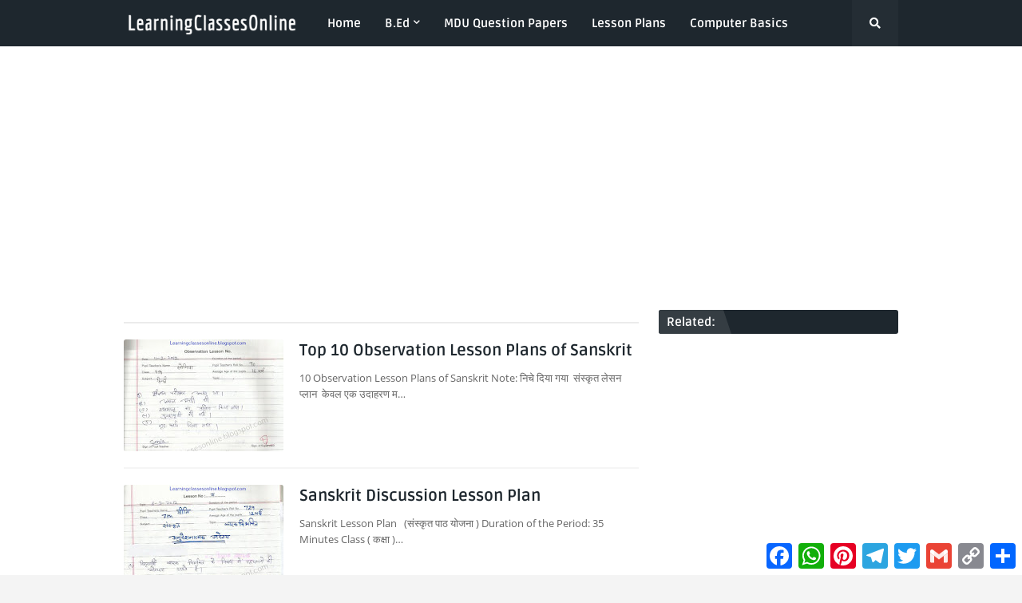

--- FILE ---
content_type: text/html; charset=UTF-8
request_url: https://www.learningclassesonline.com/search/label/sanskrit-lesson-plan
body_size: 42215
content:
<!DOCTYPE html>
<html class='ltr' dir='ltr' xmlns='http://www.w3.org/1999/xhtml' xmlns:b='http://www.google.com/2005/gml/b' xmlns:data='http://www.google.com/2005/gml/data' xmlns:expr='http://www.google.com/2005/gml/expr'><head>
<meta content='3a8a3edfda481138' name='yandex-verification'/><meta content='SWl0eDVlVlFQbGJrY2xNQjAzYXIyV2pjcEp3cTBRZ0ZQN0FXZGFDeFZXZz01' name='dmca-site-verification'/><meta content='bHJhUHFzcExJWUk5NmRZUFR0YmFXaW1DOWlhLzN0TmRJRE54NEJtMmtGND01' name='dmca-site-verification'/><include expiration='7d' path='*.css'></include><include expiration='7d' path='*.js'></include><include expiration='3d' path='*.gif'></include><include expiration='3d' path='*.jpeg'></include><include expiration='3d' path='*.jpg'></include>
<include expiration='3d' path='*.png'></include><include expiration='3d' path='*.json'></include><include expiration='3d' path='*.ico'></include><include expiration='3d' path='*.ar.min.json'></include><include expiration='7d' path='/assets/**.css'></include><include expiration='7d' path='/assets/**.js'></include><include expiration='3d' path='/assets/**.gif'></include><include expiration='3d' path='/assets/**.jpeg'></include><include expiration='3d' path='/assets/**.jpg'></include><include expiration='3d' path='/assets/**.png'></include><include expiration='7d' path='/assets/**.json'></include><include expiration='7d' path='/assets/**.ar.min.json'></include><link href='//adservice.google.ca' rel='dns-prefetch'/><link href='//googleads.g.doubleclick.net' rel='dns-prefetch'/><link href='//adservice.google.com' rel='dns-prefetch'/><link href='//www.googletagservices.com' rel='dns-prefetch'/><link href='//pagead2.googlesyndication.com' rel='dns-prefetch'/><link href='//maxcdn.bootstrapcdn.com' rel='dns-prefetch'/><link href='//resources.blogblog.com' rel='dns-prefetch'/><link href='//fonts.googleapis.com' rel='dns-prefetch'/><link href='//disqus.com' rel='dns-prefetch'/><link href='//github.com' rel='dns-prefetch'/><link href='//cdn.rawgit.com' rel='dns-prefetch'/><link href='//1.bp.blogspot.com' rel='dns-prefetch'/><link href='//2.bp.blogspot.com' rel='dns-prefetch'/><link href='//3.bp.blogspot.com' rel='dns-prefetch'/><link href='//4.bp.blogspot.com' rel='dns-prefetch'/><link href='//www.blogger.com' rel='dns-prefetch'/><link href='//www.facebook.com' rel='dns-prefetch'/><link href='//plus.google.com' rel='dns-prefetch'/><link href='//twitter.com' rel='dns-prefetch'/><link href='//www.youtube.com' rel='dns-prefetch'/><link href='//feedburner.google.com' rel='dns-prefetch'/><link href='//feeds.feedburner.com' rel='dns-prefetch'/><link href='//platform.twitter.com' rel='dns-prefetch'/><link href='//apis.google.com' rel='dns-prefetch'/><link href='//connect.facebook.net' rel='dns-prefetch'/><link href='//www.google-analytics.com' rel='dns-prefetch'/><link href='//www.gstatic.com' rel='dns-prefetch'/><link href='//static.xx.fbcdn.net' rel='dns-prefetch'/><link href='//tpc.googlesyndication.com' rel='dns-prefetch'/><link href='//syndication.twitter.com' rel='dns-prefetch'/><link href='//fonts.gstatic.com' rel='dns-prefetch'/><link href='https://lh3.googleusercontent.com' rel='dns-prefetch'/><link href='https://tpc.googlesyndication.com' rel='dns-prefetch'/><link href='https://img.youtube.com' rel='dns-prefetch'/><link href='https://www.googletagmanager.com' rel='dns-prefetch'/><link href='https://adservice.google.co.id/' rel='dns-prefetch'/><link href='//cdnjs.cloudflare.com/' rel='dns-prefetch'/><link href='//resources.blogblog.com/' rel='dns-prefetch'/><link href='http://www.google.com' rel='dns-prefetch'/><link href='https://www.learningclassesonline.com/' rel='dns-prefetch'/><link href='https://ajax.googleapis.com' rel='dns-prefetch'/>
<meta content='width=device-width, initial-scale=1.0' name='viewport'/><title>LearningClassesOnline : Lesson Plan, B.Ed Lesson Plan, Lesson Plans for School Teachers, DELED, BSTC</title><link href='//1.bp.blogspot.com' rel='dns-prefetch'/><link href='//2.bp.blogspot.com' rel='dns-prefetch'/><link href='//3.bp.blogspot.com' rel='dns-prefetch'/><link href='//4.bp.blogspot.com' rel='dns-prefetch'/><link href='//www.blogger.com' rel='dns-prefetch'/><link href='//dnjs.cloudflare.com' rel='dns-prefetch'/><link href='//fonts.gstatic.com' rel='dns-prefetch'/><link href='//pagead2.googlesyndication.com' rel='dns-prefetch'/><link href='//www.googletagmanager.com' rel='dns-prefetch'/><link href='//www.google-analytics.com' rel='dns-prefetch'/><link href='//connect.facebook.net' rel='dns-prefetch'/><link href='//c.disquscdn.com' rel='dns-prefetch'/><link href='//disqus.com' rel='dns-prefetch'/>
<meta content='text/html; charset=UTF-8' http-equiv='Content-Type'/>
<meta content='blogger' name='generator'/>
<link href='https://www.learningclassesonline.com/favicon.ico' rel='icon' type='image/x-icon'/>
<meta content='#2196f3' name='theme-color'/>
<meta content='#2196f3' name='msapplication-navbutton-color'/>
<link href='https://www.learningclassesonline.com/search/label/sanskrit-lesson-plan' rel='canonical'/>
<link rel="alternate" type="application/atom+xml" title="LearningClassesOnline : Lesson Plan, B.Ed Lesson Plan, Lesson Plans for School Teachers, DELED, BSTC - Atom" href="https://www.learningclassesonline.com/feeds/posts/default" />
<link rel="alternate" type="application/rss+xml" title="LearningClassesOnline : Lesson Plan, B.Ed Lesson Plan, Lesson Plans for School Teachers, DELED, BSTC - RSS" href="https://www.learningclassesonline.com/feeds/posts/default?alt=rss" />
<link rel="service.post" type="application/atom+xml" title="LearningClassesOnline : Lesson Plan, B.Ed Lesson Plan, Lesson Plans for School Teachers, DELED, BSTC - Atom" href="https://www.blogger.com/feeds/645437442470791006/posts/default" />
<meta content='Educational Website for Teachers &amp; Students. Here you Can Find B.Ed Lesson Plan, Books, Papers, &amp; Lesson Plans for Teachers, B.Ed, D.EL.ED, BSTC, BSTC' name='description'/>
<link href='https://blogger.googleusercontent.com/img/b/R29vZ2xl/AVvXsEiBEXpFclKntnVweXYHDNNTuabXf8SSIXWCwzXjarF6ejQG20rx6JllK4-1UfVGTE_3U4yuaA-OtFqfdOBhfCnnR8l_v7Y0aI-6ImVn9doyfui7AE4XS2ylHauGoxmdIiZcZNB6KKBSbXs/s1600-rw/Observation-Lesson-Plan-of-Sanskrit.jpg' rel='image_src'/>
<!-- Metadata for Open Graph protocol. See http://ogp.me/. -->
<meta content='object' property='og:type'/>
<meta content='LearningClassesOnline : Lesson Plan, B.Ed Lesson Plan, Lesson Plans for School Teachers, DELED, BSTC' property='og:title'/>
<meta content='https://www.learningclassesonline.com/search/label/sanskrit-lesson-plan' property='og:url'/>
<meta content='Educational Website for Teachers &amp; Students. Here you Can Find B.Ed Lesson Plan, Books, Papers, &amp; Lesson Plans for Teachers, B.Ed, D.EL.ED, BSTC, BSTC' property='og:description'/>
<meta content='LearningClassesOnline : Lesson Plan, B.Ed Lesson Plan, Lesson Plans for School Teachers, DELED, BSTC' property='og:site_name'/>
<meta content='https://blogger.googleusercontent.com/img/b/R29vZ2xl/AVvXsEiBEXpFclKntnVweXYHDNNTuabXf8SSIXWCwzXjarF6ejQG20rx6JllK4-1UfVGTE_3U4yuaA-OtFqfdOBhfCnnR8l_v7Y0aI-6ImVn9doyfui7AE4XS2ylHauGoxmdIiZcZNB6KKBSbXs/s1600-rw/Observation-Lesson-Plan-of-Sanskrit.jpg' property='og:image'/>
<meta content='summary_large_image' name='twitter:card'/>
<meta content='LearningClassesOnline : Lesson Plan, B.Ed Lesson Plan, Lesson Plans for School Teachers, DELED, BSTC' name='twitter:title'/>
<meta content='https://www.learningclassesonline.com/search/label/sanskrit-lesson-plan' name='twitter:domain'/>
<meta content='Educational Website for Teachers &amp; Students. Here you Can Find B.Ed Lesson Plan, Books, Papers, &amp; Lesson Plans for Teachers, B.Ed, D.EL.ED, BSTC, BSTC' name='twitter:description'/>
<link href='https://cdnjs.cloudflare.com/ajax/libs/font-awesome/5.11.2/css/all.min.css' rel='stylesheet'/>
<!-- Template Style CSS -->
<style type='text/css'>@font-face{font-family:'Open Sans';font-style:normal;font-weight:400;font-stretch:100%;font-display:swap;src:url(//fonts.gstatic.com/s/opensans/v44/memSYaGs126MiZpBA-UvWbX2vVnXBbObj2OVZyOOSr4dVJWUgsjZ0B4taVIUwaEQbjB_mQ.woff2)format('woff2');unicode-range:U+0460-052F,U+1C80-1C8A,U+20B4,U+2DE0-2DFF,U+A640-A69F,U+FE2E-FE2F;}@font-face{font-family:'Open Sans';font-style:normal;font-weight:400;font-stretch:100%;font-display:swap;src:url(//fonts.gstatic.com/s/opensans/v44/memSYaGs126MiZpBA-UvWbX2vVnXBbObj2OVZyOOSr4dVJWUgsjZ0B4kaVIUwaEQbjB_mQ.woff2)format('woff2');unicode-range:U+0301,U+0400-045F,U+0490-0491,U+04B0-04B1,U+2116;}@font-face{font-family:'Open Sans';font-style:normal;font-weight:400;font-stretch:100%;font-display:swap;src:url(//fonts.gstatic.com/s/opensans/v44/memSYaGs126MiZpBA-UvWbX2vVnXBbObj2OVZyOOSr4dVJWUgsjZ0B4saVIUwaEQbjB_mQ.woff2)format('woff2');unicode-range:U+1F00-1FFF;}@font-face{font-family:'Open Sans';font-style:normal;font-weight:400;font-stretch:100%;font-display:swap;src:url(//fonts.gstatic.com/s/opensans/v44/memSYaGs126MiZpBA-UvWbX2vVnXBbObj2OVZyOOSr4dVJWUgsjZ0B4jaVIUwaEQbjB_mQ.woff2)format('woff2');unicode-range:U+0370-0377,U+037A-037F,U+0384-038A,U+038C,U+038E-03A1,U+03A3-03FF;}@font-face{font-family:'Open Sans';font-style:normal;font-weight:400;font-stretch:100%;font-display:swap;src:url(//fonts.gstatic.com/s/opensans/v44/memSYaGs126MiZpBA-UvWbX2vVnXBbObj2OVZyOOSr4dVJWUgsjZ0B4iaVIUwaEQbjB_mQ.woff2)format('woff2');unicode-range:U+0307-0308,U+0590-05FF,U+200C-2010,U+20AA,U+25CC,U+FB1D-FB4F;}@font-face{font-family:'Open Sans';font-style:normal;font-weight:400;font-stretch:100%;font-display:swap;src:url(//fonts.gstatic.com/s/opensans/v44/memSYaGs126MiZpBA-UvWbX2vVnXBbObj2OVZyOOSr4dVJWUgsjZ0B5caVIUwaEQbjB_mQ.woff2)format('woff2');unicode-range:U+0302-0303,U+0305,U+0307-0308,U+0310,U+0312,U+0315,U+031A,U+0326-0327,U+032C,U+032F-0330,U+0332-0333,U+0338,U+033A,U+0346,U+034D,U+0391-03A1,U+03A3-03A9,U+03B1-03C9,U+03D1,U+03D5-03D6,U+03F0-03F1,U+03F4-03F5,U+2016-2017,U+2034-2038,U+203C,U+2040,U+2043,U+2047,U+2050,U+2057,U+205F,U+2070-2071,U+2074-208E,U+2090-209C,U+20D0-20DC,U+20E1,U+20E5-20EF,U+2100-2112,U+2114-2115,U+2117-2121,U+2123-214F,U+2190,U+2192,U+2194-21AE,U+21B0-21E5,U+21F1-21F2,U+21F4-2211,U+2213-2214,U+2216-22FF,U+2308-230B,U+2310,U+2319,U+231C-2321,U+2336-237A,U+237C,U+2395,U+239B-23B7,U+23D0,U+23DC-23E1,U+2474-2475,U+25AF,U+25B3,U+25B7,U+25BD,U+25C1,U+25CA,U+25CC,U+25FB,U+266D-266F,U+27C0-27FF,U+2900-2AFF,U+2B0E-2B11,U+2B30-2B4C,U+2BFE,U+3030,U+FF5B,U+FF5D,U+1D400-1D7FF,U+1EE00-1EEFF;}@font-face{font-family:'Open Sans';font-style:normal;font-weight:400;font-stretch:100%;font-display:swap;src:url(//fonts.gstatic.com/s/opensans/v44/memSYaGs126MiZpBA-UvWbX2vVnXBbObj2OVZyOOSr4dVJWUgsjZ0B5OaVIUwaEQbjB_mQ.woff2)format('woff2');unicode-range:U+0001-000C,U+000E-001F,U+007F-009F,U+20DD-20E0,U+20E2-20E4,U+2150-218F,U+2190,U+2192,U+2194-2199,U+21AF,U+21E6-21F0,U+21F3,U+2218-2219,U+2299,U+22C4-22C6,U+2300-243F,U+2440-244A,U+2460-24FF,U+25A0-27BF,U+2800-28FF,U+2921-2922,U+2981,U+29BF,U+29EB,U+2B00-2BFF,U+4DC0-4DFF,U+FFF9-FFFB,U+10140-1018E,U+10190-1019C,U+101A0,U+101D0-101FD,U+102E0-102FB,U+10E60-10E7E,U+1D2C0-1D2D3,U+1D2E0-1D37F,U+1F000-1F0FF,U+1F100-1F1AD,U+1F1E6-1F1FF,U+1F30D-1F30F,U+1F315,U+1F31C,U+1F31E,U+1F320-1F32C,U+1F336,U+1F378,U+1F37D,U+1F382,U+1F393-1F39F,U+1F3A7-1F3A8,U+1F3AC-1F3AF,U+1F3C2,U+1F3C4-1F3C6,U+1F3CA-1F3CE,U+1F3D4-1F3E0,U+1F3ED,U+1F3F1-1F3F3,U+1F3F5-1F3F7,U+1F408,U+1F415,U+1F41F,U+1F426,U+1F43F,U+1F441-1F442,U+1F444,U+1F446-1F449,U+1F44C-1F44E,U+1F453,U+1F46A,U+1F47D,U+1F4A3,U+1F4B0,U+1F4B3,U+1F4B9,U+1F4BB,U+1F4BF,U+1F4C8-1F4CB,U+1F4D6,U+1F4DA,U+1F4DF,U+1F4E3-1F4E6,U+1F4EA-1F4ED,U+1F4F7,U+1F4F9-1F4FB,U+1F4FD-1F4FE,U+1F503,U+1F507-1F50B,U+1F50D,U+1F512-1F513,U+1F53E-1F54A,U+1F54F-1F5FA,U+1F610,U+1F650-1F67F,U+1F687,U+1F68D,U+1F691,U+1F694,U+1F698,U+1F6AD,U+1F6B2,U+1F6B9-1F6BA,U+1F6BC,U+1F6C6-1F6CF,U+1F6D3-1F6D7,U+1F6E0-1F6EA,U+1F6F0-1F6F3,U+1F6F7-1F6FC,U+1F700-1F7FF,U+1F800-1F80B,U+1F810-1F847,U+1F850-1F859,U+1F860-1F887,U+1F890-1F8AD,U+1F8B0-1F8BB,U+1F8C0-1F8C1,U+1F900-1F90B,U+1F93B,U+1F946,U+1F984,U+1F996,U+1F9E9,U+1FA00-1FA6F,U+1FA70-1FA7C,U+1FA80-1FA89,U+1FA8F-1FAC6,U+1FACE-1FADC,U+1FADF-1FAE9,U+1FAF0-1FAF8,U+1FB00-1FBFF;}@font-face{font-family:'Open Sans';font-style:normal;font-weight:400;font-stretch:100%;font-display:swap;src:url(//fonts.gstatic.com/s/opensans/v44/memSYaGs126MiZpBA-UvWbX2vVnXBbObj2OVZyOOSr4dVJWUgsjZ0B4vaVIUwaEQbjB_mQ.woff2)format('woff2');unicode-range:U+0102-0103,U+0110-0111,U+0128-0129,U+0168-0169,U+01A0-01A1,U+01AF-01B0,U+0300-0301,U+0303-0304,U+0308-0309,U+0323,U+0329,U+1EA0-1EF9,U+20AB;}@font-face{font-family:'Open Sans';font-style:normal;font-weight:400;font-stretch:100%;font-display:swap;src:url(//fonts.gstatic.com/s/opensans/v44/memSYaGs126MiZpBA-UvWbX2vVnXBbObj2OVZyOOSr4dVJWUgsjZ0B4uaVIUwaEQbjB_mQ.woff2)format('woff2');unicode-range:U+0100-02BA,U+02BD-02C5,U+02C7-02CC,U+02CE-02D7,U+02DD-02FF,U+0304,U+0308,U+0329,U+1D00-1DBF,U+1E00-1E9F,U+1EF2-1EFF,U+2020,U+20A0-20AB,U+20AD-20C0,U+2113,U+2C60-2C7F,U+A720-A7FF;}@font-face{font-family:'Open Sans';font-style:normal;font-weight:400;font-stretch:100%;font-display:swap;src:url(//fonts.gstatic.com/s/opensans/v44/memSYaGs126MiZpBA-UvWbX2vVnXBbObj2OVZyOOSr4dVJWUgsjZ0B4gaVIUwaEQbjA.woff2)format('woff2');unicode-range:U+0000-00FF,U+0131,U+0152-0153,U+02BB-02BC,U+02C6,U+02DA,U+02DC,U+0304,U+0308,U+0329,U+2000-206F,U+20AC,U+2122,U+2191,U+2193,U+2212,U+2215,U+FEFF,U+FFFD;}</style>
<style id='page-skin-1' type='text/css'><!--
@font-face{font-family:'Ruda';font-style:normal;font-weight:400;src:local('Ruda Regular'),local(Ruda-Regular),url(https://fonts.gstatic.com/s/ruda/v11/k3kfo8YQJOpFqnYdaObJ.woff2) format("woff2");unicode-range:U+0100-024F,U+0259,U+1E00-1EFF,U+2020,U+20A0-20AB,U+20AD-20CF,U+2113,U+2C60-2C7F,U+A720-A7FF}@font-face{font-family:'Ruda';font-style:normal;font-weight:400;src:local('Ruda Regular'),local(Ruda-Regular),url(https://fonts.gstatic.com/s/ruda/v11/k3kfo8YQJOpFqngdaA.woff2) format("woff2");unicode-range:U+0000-00FF,U+0131,U+0152-0153,U+02BB-02BC,U+02C6,U+02DA,U+02DC,U+2000-206F,U+2074,U+20AC,U+2122,U+2191,U+2193,U+2212,U+2215,U+FEFF,U+FFFD}@font-face{font-family:'Ruda';font-style:normal;font-weight:700;src:local('Ruda Bold'),local(Ruda-Bold),url(https://fonts.gstatic.com/s/ruda/v11/k3kQo8YQJOpFosM4fdfoLnnA.woff2) format("woff2");unicode-range:U+0100-024F,U+0259,U+1E00-1EFF,U+2020,U+20A0-20AB,U+20AD-20CF,U+2113,U+2C60-2C7F,U+A720-A7FF}@font-face{font-family:'Ruda';font-style:normal;font-weight:700;src:local('Ruda Bold'),local(Ruda-Bold),url(https://fonts.gstatic.com/s/ruda/v11/k3kQo8YQJOpFosM4fdnoLg.woff2) format("woff2");unicode-range:U+0000-00FF,U+0131,U+0152-0153,U+02BB-02BC,U+02C6,U+02DA,U+02DC,U+2000-206F,U+2074,U+20AC,U+2122,U+2191,U+2193,U+2212,U+2215,U+FEFF,U+FFFD}@font-face{font-family:'Ruda';font-style:normal;font-weight:900;src:local('Ruda Black'),local(Ruda-Black),url(https://fonts.gstatic.com/s/ruda/v11/k3kQo8YQJOpFovs6fdfoLnnA.woff2) format("woff2");unicode-range:U+0100-024F,U+0259,U+1E00-1EFF,U+2020,U+20A0-20AB,U+20AD-20CF,U+2113,U+2C60-2C7F,U+A720-A7FF}@font-face{font-family:'Ruda';font-style:normal;font-weight:900;src:local('Ruda Black'),local(Ruda-Black),url(https://fonts.gstatic.com/s/ruda/v11/k3kQo8YQJOpFovs6fdnoLg.woff2) format("woff2");unicode-range:U+0000-00FF,U+0131,U+0152-0153,U+02BB-02BC,U+02C6,U+02DA,U+02DC,U+2000-206F,U+2074,U+20AC,U+2122,U+2191,U+2193,U+2212,U+2215,U+FEFF,U+FFFD}@font-face{font-family:'Open Sans';font-style:italic;font-weight:400;src:local('Open Sans Italic'),local(OpenSans-Italic),url(https://fonts.gstatic.com/s/opensans/v17/mem6YaGs126MiZpBA-UFUK0Udc1UAw.woff2) format("woff2");unicode-range:U+0460-052F,U+1C80-1C88,U+20B4,U+2DE0-2DFF,U+A640-A69F,U+FE2E-FE2F}@font-face{font-family:'Open Sans';font-style:italic;font-weight:400;src:local('Open Sans Italic'),local(OpenSans-Italic),url(https://fonts.gstatic.com/s/opensans/v17/mem6YaGs126MiZpBA-UFUK0ddc1UAw.woff2) format("woff2");unicode-range:U+0400-045F,U+0490-0491,U+04B0-04B1,U+2116}@font-face{font-family:'Open Sans';font-style:italic;font-weight:400;src:local('Open Sans Italic'),local(OpenSans-Italic),url(https://fonts.gstatic.com/s/opensans/v17/mem6YaGs126MiZpBA-UFUK0Vdc1UAw.woff2) format("woff2");unicode-range:U+1F00-1FFF}@font-face{font-family:'Open Sans';font-style:italic;font-weight:400;src:local('Open Sans Italic'),local(OpenSans-Italic),url(https://fonts.gstatic.com/s/opensans/v17/mem6YaGs126MiZpBA-UFUK0adc1UAw.woff2) format("woff2");unicode-range:U+0370-03FF}@font-face{font-family:'Open Sans';font-style:italic;font-weight:400;src:local('Open Sans Italic'),local(OpenSans-Italic),url(https://fonts.gstatic.com/s/opensans/v17/mem6YaGs126MiZpBA-UFUK0Wdc1UAw.woff2) format("woff2");unicode-range:U+0102-0103,U+0110-0111,U+1EA0-1EF9,U+20AB}@font-face{font-family:'Open Sans';font-style:italic;font-weight:400;src:local('Open Sans Italic'),local(OpenSans-Italic),url(https://fonts.gstatic.com/s/opensans/v17/mem6YaGs126MiZpBA-UFUK0Xdc1UAw.woff2) format("woff2");unicode-range:U+0100-024F,U+0259,U+1E00-1EFF,U+2020,U+20A0-20AB,U+20AD-20CF,U+2113,U+2C60-2C7F,U+A720-A7FF}@font-face{font-family:'Open Sans';font-style:italic;font-weight:400;src:local('Open Sans Italic'),local(OpenSans-Italic),url(https://fonts.gstatic.com/s/opensans/v17/mem6YaGs126MiZpBA-UFUK0Zdc0.woff2) format("woff2");unicode-range:U+0000-00FF,U+0131,U+0152-0153,U+02BB-02BC,U+02C6,U+02DA,U+02DC,U+2000-206F,U+2074,U+20AC,U+2122,U+2191,U+2193,U+2212,U+2215,U+FEFF,U+FFFD}@font-face{font-family:'Open Sans';font-style:italic;font-weight:700;src:local('Open Sans Bold Italic'),local(OpenSans-BoldItalic),url(https://fonts.gstatic.com/s/opensans/v17/memnYaGs126MiZpBA-UFUKWiUNhmIqOjjg.woff2) format("woff2");unicode-range:U+0460-052F,U+1C80-1C88,U+20B4,U+2DE0-2DFF,U+A640-A69F,U+FE2E-FE2F}@font-face{font-family:'Open Sans';font-style:italic;font-weight:700;src:local('Open Sans Bold Italic'),local(OpenSans-BoldItalic),url(https://fonts.gstatic.com/s/opensans/v17/memnYaGs126MiZpBA-UFUKWiUNhvIqOjjg.woff2) format("woff2");unicode-range:U+0400-045F,U+0490-0491,U+04B0-04B1,U+2116}@font-face{font-family:'Open Sans';font-style:italic;font-weight:700;src:local('Open Sans Bold Italic'),local(OpenSans-BoldItalic),url(https://fonts.gstatic.com/s/opensans/v17/memnYaGs126MiZpBA-UFUKWiUNhnIqOjjg.woff2) format("woff2");unicode-range:U+1F00-1FFF}@font-face{font-family:'Open Sans';font-style:italic;font-weight:700;src:local('Open Sans Bold Italic'),local(OpenSans-BoldItalic),url(https://fonts.gstatic.com/s/opensans/v17/memnYaGs126MiZpBA-UFUKWiUNhoIqOjjg.woff2) format("woff2");unicode-range:U+0370-03FF}@font-face{font-family:'Open Sans';font-style:italic;font-weight:700;src:local('Open Sans Bold Italic'),local(OpenSans-BoldItalic),url(https://fonts.gstatic.com/s/opensans/v17/memnYaGs126MiZpBA-UFUKWiUNhkIqOjjg.woff2) format("woff2");unicode-range:U+0102-0103,U+0110-0111,U+1EA0-1EF9,U+20AB}@font-face{font-family:'Open Sans';font-style:italic;font-weight:700;src:local('Open Sans Bold Italic'),local(OpenSans-BoldItalic),url(https://fonts.gstatic.com/s/opensans/v17/memnYaGs126MiZpBA-UFUKWiUNhlIqOjjg.woff2) format("woff2");unicode-range:U+0100-024F,U+0259,U+1E00-1EFF,U+2020,U+20A0-20AB,U+20AD-20CF,U+2113,U+2C60-2C7F,U+A720-A7FF}@font-face{font-family:'Open Sans';font-style:italic;font-weight:700;src:local('Open Sans Bold Italic'),local(OpenSans-BoldItalic),url(https://fonts.gstatic.com/s/opensans/v17/memnYaGs126MiZpBA-UFUKWiUNhrIqM.woff2) format("woff2");unicode-range:U+0000-00FF,U+0131,U+0152-0153,U+02BB-02BC,U+02C6,U+02DA,U+02DC,U+2000-206F,U+2074,U+20AC,U+2122,U+2191,U+2193,U+2212,U+2215,U+FEFF,U+FFFD}@font-face{font-family:'Open Sans';font-style:normal;font-weight:400;src:local('Open Sans Regular'),local(OpenSans-Regular),url(https://fonts.gstatic.com/s/opensans/v17/mem8YaGs126MiZpBA-UFWJ0bbck.woff2) format("woff2");unicode-range:U+0460-052F,U+1C80-1C88,U+20B4,U+2DE0-2DFF,U+A640-A69F,U+FE2E-FE2F}@font-face{font-family:'Open Sans';font-style:normal;font-weight:400;src:local('Open Sans Regular'),local(OpenSans-Regular),url(https://fonts.gstatic.com/s/opensans/v17/mem8YaGs126MiZpBA-UFUZ0bbck.woff2) format("woff2");unicode-range:U+0400-045F,U+0490-0491,U+04B0-04B1,U+2116}@font-face{font-family:'Open Sans';font-style:normal;font-weight:400;src:local('Open Sans Regular'),local(OpenSans-Regular),url(https://fonts.gstatic.com/s/opensans/v17/mem8YaGs126MiZpBA-UFWZ0bbck.woff2) format("woff2");unicode-range:U+1F00-1FFF}@font-face{font-family:'Open Sans';font-style:normal;font-weight:400;src:local('Open Sans Regular'),local(OpenSans-Regular),url(https://fonts.gstatic.com/s/opensans/v17/mem8YaGs126MiZpBA-UFVp0bbck.woff2) format("woff2");unicode-range:U+0370-03FF}@font-face{font-family:'Open Sans';font-style:normal;font-weight:400;src:local('Open Sans Regular'),local(OpenSans-Regular),url(https://fonts.gstatic.com/s/opensans/v17/mem8YaGs126MiZpBA-UFWp0bbck.woff2) format("woff2");unicode-range:U+0102-0103,U+0110-0111,U+1EA0-1EF9,U+20AB}@font-face{font-family:'Open Sans';font-style:normal;font-weight:400;src:local('Open Sans Regular'),local(OpenSans-Regular),url(https://fonts.gstatic.com/s/opensans/v17/mem8YaGs126MiZpBA-UFW50bbck.woff2) format("woff2");unicode-range:U+0100-024F,U+0259,U+1E00-1EFF,U+2020,U+20A0-20AB,U+20AD-20CF,U+2113,U+2C60-2C7F,U+A720-A7FF}@font-face{font-family:'Open Sans';font-style:normal;font-weight:400;src:local('Open Sans Regular'),local(OpenSans-Regular),url(https://fonts.gstatic.com/s/opensans/v17/mem8YaGs126MiZpBA-UFVZ0b.woff2) format("woff2");unicode-range:U+0000-00FF,U+0131,U+0152-0153,U+02BB-02BC,U+02C6,U+02DA,U+02DC,U+2000-206F,U+2074,U+20AC,U+2122,U+2191,U+2193,U+2212,U+2215,U+FEFF,U+FFFD}@font-face{font-family:'Open Sans';font-style:normal;font-weight:700;src:local('Open Sans Bold'),local(OpenSans-Bold),url(https://fonts.gstatic.com/s/opensans/v17/mem5YaGs126MiZpBA-UN7rgOX-hpOqc.woff2) format("woff2");unicode-range:U+0460-052F,U+1C80-1C88,U+20B4,U+2DE0-2DFF,U+A640-A69F,U+FE2E-FE2F}@font-face{font-family:'Open Sans';font-style:normal;font-weight:700;src:local('Open Sans Bold'),local(OpenSans-Bold),url(https://fonts.gstatic.com/s/opensans/v17/mem5YaGs126MiZpBA-UN7rgOVuhpOqc.woff2) format("woff2");unicode-range:U+0400-045F,U+0490-0491,U+04B0-04B1,U+2116}@font-face{font-family:'Open Sans';font-style:normal;font-weight:700;src:local('Open Sans Bold'),local(OpenSans-Bold),url(https://fonts.gstatic.com/s/opensans/v17/mem5YaGs126MiZpBA-UN7rgOXuhpOqc.woff2) format("woff2");unicode-range:U+1F00-1FFF}@font-face{font-family:'Open Sans';font-style:normal;font-weight:700;src:local('Open Sans Bold'),local(OpenSans-Bold),url(https://fonts.gstatic.com/s/opensans/v17/mem5YaGs126MiZpBA-UN7rgOUehpOqc.woff2) format("woff2");unicode-range:U+0370-03FF}@font-face{font-family:'Open Sans';font-style:normal;font-weight:700;src:local('Open Sans Bold'),local(OpenSans-Bold),url(https://fonts.gstatic.com/s/opensans/v17/mem5YaGs126MiZpBA-UN7rgOXehpOqc.woff2) format("woff2");unicode-range:U+0102-0103,U+0110-0111,U+1EA0-1EF9,U+20AB}@font-face{font-family:'Open Sans';font-style:normal;font-weight:700;src:local('Open Sans Bold'),local(OpenSans-Bold),url(https://fonts.gstatic.com/s/opensans/v17/mem5YaGs126MiZpBA-UN7rgOXOhpOqc.woff2) format("woff2");unicode-range:U+0100-024F,U+0259,U+1E00-1EFF,U+2020,U+20A0-20AB,U+20AD-20CF,U+2113,U+2C60-2C7F,U+A720-A7FF}@font-face{font-family:'Open Sans';font-style:normal;font-weight:700;src:local('Open Sans Bold'),local(OpenSans-Bold),url(https://fonts.gstatic.com/s/opensans/v17/mem5YaGs126MiZpBA-UN7rgOUuhp.woff2) format("woff2");unicode-range:U+0000-00FF,U+0131,U+0152-0153,U+02BB-02BC,U+02C6,U+02DA,U+02DC,U+2000-206F,U+2074,U+20AC,U+2122,U+2191,U+2193,U+2212,U+2215,U+FEFF,U+FFFD}a,abbr,acronym,address,applet,b,big,blockquote,body,caption,center,cite,code,dd,del,dfn,div,dl,dt,em,fieldset,font,form,h1,h2,h3,h4,h5,h6,html,i,iframe,img,ins,kbd,label,legend,li,object,p,pre,q,s,samp,small,span,strike,strong,sub,sup,table,tbody,td,tfoot,th,thead,tr,tt,u,ul,var{padding:0;border:0;outline:0;vertical-align:baseline;background:0 0;text-decoration:none}form,textarea,input,button{-webkit-appearance:none;-moz-appearance:none;appearance:none;outline:none;box-sizing:border-box;border-radius:0}dl,ul{list-style-position:inside;font-weight:400;list-style:none}ul li{list-style:none}caption,th{text-align:center}img{border:none;position:relative}a,a:visited{text-decoration:none}.clearfix{clear:both}.section,.widget,.widget ul{margin:0;padding:0}a{color:#2196f3}a img{border:0}abbr{text-decoration:none}.CSS_LIGHTBOX{z-index:999999!important}.CSS_LIGHTBOX_ATTRIBUTION_INDEX_CONTAINER .CSS_HCONT_CHILDREN_HOLDER>.CSS_LAYOUT_COMPONENT.CSS_HCONT_CHILD:first-child>.CSS_LAYOUT_COMPONENT{opacity:0}.separator a{clear:none!important;float:none!important;margin-left:0!important;margin-right:0!important}#Navbar1,#navbar-iframe,.widget-item-control,a.quickedit,.home-link,.feed-links{display:none!important}.center{display:table;margin:0 auto;position:relative}.widget>h2,.widget>h3{display:none}.widget iframe,.widget img{max-width:100%}
/*-- Body Content CSS --*/
:root{--body-font:'Ruda',sans-serif;--title-font:'Ruda',sans-serif;--meta-font:'Open Sans',sans-serif;--text-font:'Open Sans',sans-serif}
body{position:relative;background-color:#f4f4f4;background:#f4f4f4 url() repeat scroll top left;font-family:var(--body-font);font-size:14px;color:#656565;font-weight:400;font-style:normal;line-height:1.4em;word-wrap:break-word;margin:0;padding:0}
body.background-full{background-attachment:fixed;background-size:cover;background-position:center center;background-repeat:no-repeat}
.rtl{direction:rtl}
.no-items.section{display:none}
h1,h2,h3,h4,h5,h6{font-family:var(--title-font);font-weight:700}
.title-oswald h1,.title-oswald h2,.title-oswald h3,.title-oswald h4,.title-oswald h5,.title-oswald h6{font-weight:500}
#outer-wrapper{position:relative;overflow:hidden;width:100%;max-width:100%;background-color:#ffffff;margin:0 auto;box-shadow:0 0 20px rgba(0,0,0,0.1)}
#outer-wrapper.boxed{max-width:calc(970px + 50px)}
.row-x1{width:970px}
#content-wrapper{position:relative;float:left;width:100%;padding:25px 0;margin:0;border-top:0}
#content-wrapper > .container{margin:0 auto}
#main-wrapper{position:relative;float:left;width:calc(100% - (300px + 25px));box-sizing:border-box;padding:0}
.left-sidebar #main-wrapper,.rtl #main-wrapper{float:right}
#sidebar-wrapper{position:relative;float:right;width:300px;box-sizing:border-box;padding:0}
.left-sidebar #sidebar-wrapper,.rtl #sidebar-wrapper{float:left}
.entry-image-link,.cmm-avatar,.comments .avatar-image-container{overflow:hidden;background-color:rgba(155,155,155,0.08);z-index:5;color:transparent!important}
.entry-thumb{display:block;position:relative;width:100%;height:100%;background-size:cover;background-position:center center;background-repeat:no-repeat;z-index:1;opacity:0;transition:opacity .35s ease}
.entry-thumb.lazy-ify{opacity:1}
.entry-image-link:hover .entry-thumb,#featured .FeaturedPost .featured-post:hover .entry-thumb{filter:brightness(1.1)}
.before-mask:before{content:'';position:absolute;left:0;right:0;bottom:0;height:70%;background-image:linear-gradient(to bottom,transparent,rgba(0,0,0,0.65));-webkit-backface-visibility:hidden;backface-visibility:hidden;z-index:2;opacity:1;margin:0;transition:opacity .25s ease}
.entry-title{color:#1e272e}
.entry-title a{color:#1e272e;display:block}
.entry-title a:hover{color:#1e87da}
.excerpt{font-family:var(--text-font)}
.entry-info{position:absolute;bottom:0;left:0;overflow:hidden;width:100%;background-image:linear-gradient(to bottom,transparent,rgba(0,0,0,0.8));z-index:10;box-sizing:border-box;padding:15px}
.entry-info .entry-meta{color:#eee}
.entry-info .entry-title{text-shadow:0 1px 2px rgba(0,0,0,0.5)}
.entry-info .entry-title a{color:#fff}
.social a:before{display:inline-block;font-family:'Font Awesome 5 Brands';font-style:normal;font-weight:400}
.social .blogger a:before{content:"\f37d"}
.social .facebook a:before{content:"\f082"}
.social .facebook-f a:before{content:"\f39e"}
.social .twitter a:before{content:"\f099"}
.social .rss a:before{content:"\f09e";font-family:'Font Awesome 5 Free';font-weight:900}
.social .youtube a:before{content:"\f167"}
.social .skype a:before{content:"\f17e"}
.social .stumbleupon a:before{content:"\f1a4"}
.social .tumblr a:before{content:"\f173"}
.social .vk a:before{content:"\f189"}
.social .stack-overflow a:before{content:"\f16c"}
.social .github a:before{content:"\f09b"}
.social .linkedin a:before{content:"\f0e1"}
.social .dribbble a:before{content:"\f17d"}
.social .soundcloud a:before{content:"\f1be"}
.social .behance a:before{content:"\f1b4"}
.social .digg a:before{content:"\f1a6"}
.social .instagram a:before{content:"\f16d"}
.social .pinterest a:before{content:"\f0d2"}
.social .pinterest-p a:before{content:"\f231"}
.social .twitch a:before{content:"\f1e8"}
.social .delicious a:before{content:"\f1a5"}
.social .codepen a:before{content:"\f1cb"}
.social .flipboard a:before{content:"\f44d"}
.social .reddit a:before{content:"\f281"}
.social .whatsapp a:before{content:"\f232"}
.social .messenger a:before{content:"\f39f"}
.social .snapchat a:before{content:"\f2ac"}
.social .telegram a:before{content:"\f3fe"}
.social .discord a:before{content:"\f392"}
.social .share a:before{content:"\f064";font-family:'Font Awesome 5 Free';font-weight:900}
.social .email a:before{content:"\f0e0";font-family:'Font Awesome 5 Free';font-weight:400}
.social .external-link a:before{content:"\f35d";font-family:'Font Awesome 5 Free';font-weight:900}
.social-bg .blogger a,.social-bg-hover .blogger a:hover{background-color:#ff5722}
.social-bg .facebook a,.social-bg .facebook-f a,.social-bg-hover .facebook a:hover,.social-bg-hover .facebook-f a:hover{background-color:#3b5999}
.social-bg .twitter a,.social-bg-hover .twitter a:hover{background-color:#00acee}
.social-bg .youtube a,.social-bg-hover .youtube a:hover{background-color:#f50000}
.social-bg .instagram a,.social-bg-hover .instagram a:hover{background:linear-gradient(15deg,#ffb13d,#dd277b,#4d5ed4)}
.social-bg .pinterest a,.social-bg .pinterest-p a,.social-bg-hover .pinterest a:hover,.social-bg-hover .pinterest-p a:hover{background-color:#ca2127}
.social-bg .dribbble a,.social-bg-hover .dribbble a:hover{background-color:#ea4c89}
.social-bg .linkedin a,.social-bg-hover .linkedin a:hover{background-color:#0077b5}
.social-bg .tumblr a,.social-bg-hover .tumblr a:hover{background-color:#365069}
.social-bg .twitch a,.social-bg-hover .twitch a:hover{background-color:#6441a5}
.social-bg .rss a,.social-bg-hover .rss a:hover{background-color:#ffc200}
.social-bg .skype a,.social-bg-hover .skype a:hover{background-color:#00aff0}
.social-bg .stumbleupon a,.social-bg-hover .stumbleupon a:hover{background-color:#eb4823}
.social-bg .vk a,.social-bg-hover .vk a:hover{background-color:#4a76a8}
.social-bg .stack-overflow a,.social-bg-hover .stack-overflow a:hover{background-color:#f48024}
.social-bg .github a,.social-bg-hover .github a:hover{background-color:#24292e}
.social-bg .soundcloud a,.social-bg-hover .soundcloud a:hover{background:linear-gradient(#ff7400,#ff3400)}
.social-bg .behance a,.social-bg-hover .behance a:hover{background-color:#191919}
.social-bg .digg a,.social-bg-hover .digg a:hover{background-color:#1b1a19}
.social-bg .delicious a,.social-bg-hover .delicious a:hover{background-color:#0076e8}
.social-bg .codepen a,.social-bg-hover .codepen a:hover{background-color:#000}
.social-bg .flipboard a,.social-bg-hover .flipboard a:hover{background-color:#f52828}
.social-bg .reddit a,.social-bg-hover .reddit a:hover{background-color:#ff4500}
.social-bg .whatsapp a,.social-bg-hover .whatsapp a:hover{background-color:#3fbb50}
.social-bg .messenger a,.social-bg-hover .messenger a:hover{background-color:#0084ff}
.social-bg .snapchat a,.social-bg-hover .snapchat a:hover{background-color:#ffe700}
.social-bg .telegram a,.social-bg-hover .telegram a:hover{background-color:#179cde}
.social-bg .discord a,.social-bg-hover .discord a:hover{background-color:#7289da}
.social-bg .share a,.social-bg-hover .share a:hover{background-color:#aaaaaa}
.social-bg .email a,.social-bg-hover .email a:hover{background-color:#888}
.social-bg .external-link a,.social-bg-hover .external-link a:hover{background-color:#1e87da}
.social-color .blogger a,.social-color-hover .blogger a:hover{color:#ff5722}
.social-color .facebook a,.social-color .facebook-f a,.social-color-hover .facebook a:hover,.social-color-hover .facebook-f a:hover{color:#3b5999}
.social-color .twitter a,.social-color-hover .twitter a:hover{color:#00acee}
.social-color .youtube a,.social-color-hover .youtube a:hover{color:#f50000}
.social-color .instagram a,.social-color-hover .instagram a:hover{color:#dd277b}
.social-color .pinterest a,.social-color .pinterest-p a,.social-color-hover .pinterest a:hover,.social-color-hover .pinterest-p a:hover{color:#ca2127}
.social-color .dribbble a,.social-color-hover .dribbble a:hover{color:#ea4c89}
.social-color .linkedin a,.social-color-hover .linkedin a:hover{color:#0077b5}
.social-color .tumblr a,.social-color-hover .tumblr a:hover{color:#365069}
.social-color .twitch a,.social-color-hover .twitch a:hover{color:#6441a5}
.social-color .rss a,.social-color-hover .rss a:hover{color:#ffc200}
.social-color .skype a,.social-color-hover .skype a:hover{color:#00aff0}
.social-color .stumbleupon a,.social-color-hover .stumbleupon a:hover{color:#eb4823}
.social-color .vk a,.social-color-hover .vk a:hover{color:#4a76a8}
.social-color .stack-overflow a,.social-color-hover .stack-overflow a:hover{color:#f48024}
.social-color .github a,.social-color-hover .github a:hover{color:#24292e}
.social-color .soundcloud a,.social-color-hover .soundcloud a:hover{color:#ff7400}
.social-color .behance a,.social-color-hover .behance a:hover{color:#191919}
.social-color .digg a,.social-color-hover .digg a:hover{color:#1b1a19}
.social-color .delicious a,.social-color-hover .delicious a:hover{color:#0076e8}
.social-color .codepen a,.social-color-hover .codepen a:hover{color:#000}
.social-color .flipboard a,.social-color-hover .flipboard a:hover{color:#f52828}
.social-color .reddit a,.social-color-hover .reddit a:hover{color:#ff4500}
.social-color .whatsapp a,.social-color-hover .whatsapp a:hover{color:#3fbb50}
.social-color .messenger a,.social-color-hover .messenger a:hover{color:#0084ff}
.social-color .snapchat a,.social-color-hover .snapchat a:hover{color:#ffe700}
.social-color .telegram a,.social-color-hover .telegram a:hover{color:#179cde}
.social-color .discord a,.social-color-hover .discord a:hover{color:#7289da}
.social-color .share a,.social-color-hover .share a:hover{color:#aaaaaa}
.social-color .email a,.social-color-hover .email a:hover{color:#888}
.social-color .external-link a,.social-color-hover .external-link a:hover{color:#1e87da}
#header-wrapper{position:relative;float:left;width:100%;margin:0}
.headerify-wrap,.headerify{position:relative;float:left;width:100%;height:58px;box-sizing:border-box;padding:0;margin:0}
.headerify-inner{position:relative;float:left;width:100%;height:58px;background-color:#1e272e;box-sizing:border-box;padding:0;margin:0}
.boxed .headerify-inner{float:none;max-width:calc(970px + 50px);margin:0 auto}
#header-wrapper .container{position:relative;margin:0 auto}
.main-logo-wrap{position:relative;float:left;margin:0 20px 0 0}
.rtl .main-logo-wrap{float:right;margin:0 0 0 22px}
.main-logo{position:relative;float:left;width:100%;height:30px;padding:14px 0;margin:0}
.main-logo .main-logo-img{float:left;height:30px;overflow:hidden}
.main-logo img{max-width:100%;height:30px;margin:0}
.main-logo h1{font-size:22px;color:#ffffff;line-height:30px;margin:0}
.main-logo h1 a{color:#ffffff}
.main-logo #h1-tag{position:absolute;top:-9000px;left:-9000px;display:none;visibility:hidden}
.main-menu-wrap{position:static;float:left;height:58px;margin:0}
.rtl .main-menu-wrap{float:right}
#topify-pro-main-menu .widget,#topify-pro-main-menu .widget > .widget-title{display:none}
#topify-pro-main-menu .show-menu{display:block}
#topify-pro-main-menu{position:static;width:100%;height:58px;z-index:10}
#topify-pro-main-menu ul > li{position:relative;float:left;display:inline-block;padding:0;margin:0}
.rtl #topify-pro-main-menu ul > li{float:right}
#topify-pro-main-menu-nav > li > a{position:relative;display:block;height:58px;font-size:15px;color:#ffffff;font-weight:700;line-height:58px;padding:0 15px;margin:0}
.main-oswald #topify-pro-main-menu-nav > li > a{font-weight:500}
#topify-pro-main-menu-nav > li:hover > a{color:#2196f3}
#topify-pro-main-menu ul > li > ul{position:absolute;float:left;left:0;top:58px;width:180px;background-color:#353d43;z-index:99999;visibility:hidden;opacity:0;padding:8px 0;box-shadow:0 0 3px 0 rgba(0,0,0,.1)}
.rtl #topify-pro-main-menu ul > li > ul{left:auto;right:0}
#topify-pro-main-menu ul > li > ul > li > ul{position:absolute;top:0;left:100%;margin:-8px 0 0}
.rtl #topify-pro-main-menu ul > li > ul > li > ul{left:unset;right:100%}
#topify-pro-main-menu ul > li > ul > li{display:block;float:none;position:relative}
.rtl #topify-pro-main-menu ul > li > ul > li{float:none}
#topify-pro-main-menu ul > li > ul > li a{position:relative;display:block;font-size:13px;color:#ffffff;font-weight:700;box-sizing:border-box;padding:8px 15px;margin:0}
#topify-pro-main-menu ul > li > ul > li:hover > a{color:#2196f3}
#topify-pro-main-menu ul > li.has-sub > a:after{content:'\f078';float:right;font-family:'Font Awesome 5 Free';font-size:9px;font-weight:900;margin:-1px 0 0 5px}
.rtl #topify-pro-main-menu ul > li.has-sub > a:after{float:left;margin:-1px 5px 0 0}
#topify-pro-main-menu ul > li > ul > li.has-sub > a:after{content:'\f054';float:right;margin:0}
.rtl #topify-pro-main-menu ul > li > ul > li.has-sub > a:after{content:'\f053'}
#topify-pro-main-menu ul > li:hover > ul,#topify-pro-main-menu ul > li > ul > li:hover > ul{visibility:visible;opacity:1;-webkit-backface-visibility:hidden;backface-visibility:hidden}
#topify-pro-main-menu ul ul{transition:all .17s ease}
#topify-pro-main-menu .mega-menu{position:static!important}
#topify-pro-main-menu .mega-menu > ul{width:100%;background-color:#353d43;box-sizing:border-box;padding:20px 10px}
#topify-pro-main-menu .mega-menu > ul.mega-widget{overflow:hidden}
.tab-active{display:block}
.tab-animated,.post-animated{-webkit-animation-duration:.5s;animation-duration:.5s;-webkit-animation-fill-mode:both;animation-fill-mode:both}
@keyframes fadeIn {
from{opacity:0}
to{opacity:1}
}
.tab-fadeIn,.post-fadeIn{animation-name:fadeIn}
@keyframes fadeInUp {
from{opacity:0;transform:translate3d(0,5px,0)}
to{opacity:1;transform:translate3d(0,0,0)}
}
.tab-fadeInUp,.post-fadeInUp{animation-name:fadeInUp}
.mega-widget .mega-item{float:left;width:20%;box-sizing:border-box;padding:0 10px}
.rtl .mega-widget .mega-item{float:right}
.mega-widget .mega-content{position:relative;width:100%;overflow:hidden;padding:0}
.mega-content .entry-image-link{width:100%;height:124px;min-height:124px;background-color:rgba(255,255,255,0.01);z-index:1;display:block;position:relative;overflow:hidden;padding:0;border-radius:3px}
.mega-content .entry-title{position:relative;font-size:13px;font-weight:700;line-height:1.4em;margin:10px 0 0;padding:0}
.title-oswald .mega-content .entry-title{font-weight:500}
.mega-content .entry-title a{color:#ffffff}
.mega-content .entry-title a:hover{color:#2196f3}
.mega-content .entry-meta{margin:3px 0 0}
.mega-content .entry-meta span:before{font-size:11px}
.no-posts{display:block;font-size:14px;color:#1e272e;padding:30px 0;font-weight:400}
.mega-menu .no-posts{color:#aaaaaa;text-align:center;padding:0}
.search-toggle{position:absolute;top:0;right:0;width:58px;height:58px;background-color:rgba(155,155,155,0.05);color:#ffffff;font-size:14px;text-align:center;line-height:58px;cursor:pointer;z-index:20;padding:0;margin:0;transition:margin .25s ease}
.rtl .search-toggle{right:unset;left:0}
.search-toggle:after{content:"\f002";font-family:'Font Awesome 5 Free';font-weight:900;margin:0}
.search-active .search-toggle:after{content:"\f00d"}
.search-toggle:hover{color:#2196f3}
#nav-search{position:absolute;top:58px;right:0;width:300px;max-width:100%;height:52px;z-index:25;background-color:#353d43;box-sizing:border-box;padding:10px;visibility:hidden;opacity:0;box-shadow:0 0 3px 0 rgba(0,0,0,.1);transition:all .17s ease}
.search-active #nav-search{visibility:visible;opacity:1;-webkit-backface-visibility:hidden;backface-visibility:hidden}
.rtl #nav-search{right:unset;left:0}
#nav-search:before{content:'';position:absolute;top:0;right:20px;width:0;height:0;border:10px solid transparent;border-bottom-color:#353d43;margin:-20px 0 0}
.rtl #nav-search:before{right:unset;left:20px}
#nav-search .search-form{width:100%;height:32px;background-color:rgba(155,155,155,0.03);display:flex;overflow:hidden;box-sizing:border-box;padding:2px;border:1px solid rgba(155,155,155,0.2);border-radius:3px}
#nav-search .search-input{width:100%;color:#ffffff;margin:0;padding:0 10px;background-color:rgba(0,0,0,0);font-family:inherit;font-size:13px;font-weight:400;box-sizing:border-box;border:0}
.rtl #nav-search .search-input{padding:0 15px 0 50px}
#nav-search .search-input:focus{color:#ffffff;outline:none}
#nav-search .search-input::placeholder{color:#ffffff;opacity:.5}
#nav-search .search-action{background-color:#2196f3;font-family:inherit;font-size:13px;color:#ffffff;font-weight:700;cursor:pointer;padding:0 10px;margin:0;border:0;border-radius:3px}
#nav-search .search-action:hover{background-color:#1e87da;color:#ffffff}
.overlay{visibility:hidden;opacity:0;position:fixed;top:0;left:0;right:0;bottom:0;-webkit-backdrop-filter:saturate(100%) blur(3px);backdrop-filter:saturate(100%) blur(3px);background-color:rgba(23,28,36,0.6);z-index:1000;margin:0;transition:all .25s ease}
.show-mobile-menu{display:none;position:absolute;top:0;left:0;height:58px;color:#ffffff;font-size:16px;font-weight:700;line-height:58px;text-align:center;cursor:pointer;z-index:20;padding:0 20px}
.rtl .show-mobile-menu{left:auto;right:0}
.show-mobile-menu:before{content:"\f0c9";font-family:'Font Awesome 5 Free';font-weight:900}
.show-mobile-menu:hover{color:#2196f3}
#slide-menu{display:none;position:fixed;width:300px;height:100%;top:0;left:0;bottom:0;background-color:#1e272e;overflow:auto;z-index:1010;left:0;-webkit-transform:translateX(-100%);transform:translateX(-100%);visibility:hidden;box-shadow:3px 0 7px rgba(0,0,0,0.1);transition:all .25s ease}
.rtl #slide-menu{left:unset;right:0;-webkit-transform:translateX(100%);transform:translateX(100%)}
.nav-active #slide-menu,.rtl .nav-active #slide-menu{-webkit-transform:translateX(0);transform:translateX(0);visibility:visible}
.slide-menu-header{float:left;width:100%;height:58px;background-color:rgba(155,155,155,0.05);overflow:hidden;box-sizing:border-box;box-shadow:0 0 20px rgba(0,0,0,0.15)}
.mobile-logo{float:left;max-width:calc(100% - 58px);height:30px;overflow:hidden;box-sizing:border-box;padding:0 20px;margin:14px 0 0}
.rtl .mobile-logo{float:right}
.mobile-logo a{display:block;height:30px;font-size:22px;color:#ffffff;line-height:30px;font-weight:700}
.title-oswald .mobile-logo a{font-weight:500}
.mobile-logo img{max-width:100%;height:30px}
.hide-mobile-menu{position:absolute;top:0;right:0;display:block;height:58px;color:#ffffff;font-size:16px;line-height:58px;text-align:center;cursor:pointer;z-index:20;padding:0 20px}
.rtl .hide-mobile-menu{right:auto;left:0}
.hide-mobile-menu:before{content:"\f00d";font-family:'Font Awesome 5 Free';font-weight:900}
.hide-mobile-menu:hover{color:#2196f3}
.slide-menu-flex{display:flex;flex-direction:column;justify-content:space-between;float:left;width:100%;height:calc(100% - 58px)}
.mobile-menu{position:relative;float:left;width:100%;box-sizing:border-box;padding:20px}
.mobile-menu > ul{margin:0}
.mobile-menu .m-sub{display:none;padding:0}
.mobile-menu ul li{position:relative;display:block;overflow:hidden;float:left;width:100%;font-size:15px;font-weight:700;margin:0;padding:0}
.main-oswald .mobile-menu ul li{font-weight:500}
.mobile-menu > ul li ul{overflow:hidden}
.mobile-menu ul li a{color:#ffffff;padding:10px 0;display:block}
.mobile-menu ul li.has-sub .submenu-toggle{position:absolute;top:0;right:0;color:#ffffff;cursor:pointer;padding:10px 0}
.rtl .mobile-menu ul li.has-sub .submenu-toggle{right:auto;left:0}
.mobile-menu ul li.has-sub .submenu-toggle:after{content:'\f078';font-family:'Font Awesome 5 Free';font-weight:900;float:right;width:40px;font-size:12px;text-align:right;transition:all .17s ease}
.rtl .mobile-menu ul li.has-sub .submenu-toggle:after{text-align:left}
.mobile-menu ul li.has-sub.show > .submenu-toggle:after{content:'\f077'}
.mobile-menu ul li a:hover,.mobile-menu ul li.has-sub.show > a,.mobile-menu ul li.has-sub.show > .submenu-toggle{color:#2196f3}
.mobile-menu > ul > li > ul > li a{font-size:13px;font-weight:400;opacity:.86;padding:10px 0 10px 15px}
.rtl .mobile-menu > ul > li > ul > li a{padding:10px 15px 10px 0}
.mobile-menu > ul > li > ul > li > ul > li > a{padding:10px 0 10px 30px}
.rtl .mobile-menu > ul > li > ul > li > ul > li > a{padding:10px 30px 10px 0}
.mobile-menu ul > li > .submenu-toggle:hover{color:#2196f3}
.social-mobile{position:relative;float:left;width:100%;margin:0}
.social-mobile ul{display:block;text-align:center;padding:20px;margin:0}
.social-mobile ul li{display:inline-block;margin:0 5px}
.social-mobile ul li a{display:block;font-size:15px;color:#ffffff;padding:0 5px}
.social-mobile ul li a:hover{color:#2196f3}
.is-fixed{position:fixed;top:-58px;left:0;width:100%;z-index:990;transition:top .17s ease}
.headerify.show{top:0}
.nav-active .is-fixed{top:0}
.loader{position:relative;height:100%;overflow:hidden;display:block;margin:0}
.loader:after{content:'';position:absolute;top:50%;left:50%;width:28px;height:28px;margin:-16px 0 0 -16px;border:2px solid #2196f3;border-right-color:rgba(155,155,155,0.2);border-radius:100%;animation:spinner 1.1s infinite linear;transform-origin:center}
@-webkit-keyframes spinner {
0%{-webkit-transform:rotate(0deg);transform:rotate(0deg)}
to{-webkit-transform:rotate(1turn);transform:rotate(1turn)}
}
@keyframes spinner {
0%{-webkit-transform:rotate(0deg);transform:rotate(0deg)}
to{-webkit-transform:rotate(1turn);transform:rotate(1turn)}
}
.header-ad-wrap{position:relative;float:left;width:100%;margin:0}
.header-ad-wrap .container{margin:0 auto}
.header-ad .widget{position:relative;float:left;width:100%;text-align:center;line-height:0;margin:25px 0 0}
.header-ad .widget > .widget-title{display:none}
.title-wrap{position:relative;float:left;width:100%;height:30px;background-color:#1e272e;line-height:30px;overflow:hidden;box-sizing:border-box;padding:0;margin:0 0 20px;border-radius:3px}
.title-wrap > h3{position:relative;float:left;height:30px;background-color:#353d43;font-family:var(--body-font);font-size:15px;color:#ffffff;font-weight:700;padding:0 10px;margin:0}
.main-oswald .title-wrap > h3{font-weight:500}
.rtl .title-wrap > h3{float:right}
.title-wrap > h3:after{position:absolute;content:'';height:0;width:0;bottom:0;right:-10px;border-top:30px solid transparent;border-left:10px solid #353d43;border-right:0 solid #353d43;border-bottom:0}
.rtl .title-wrap > h3:after{right:unset;left:-10px;border-left:0 solid #353d43;border-right:10px solid #353d43}
.home-ad,.home-ad .widget,.home-ad .widget-content{position:relative;float:left;width:100%;margin:0}
.home-ad .widget{padding:0 0 20px;margin:0 0 20px;border-bottom:2px solid rgba(155,155,155,0.1)}
.home-ad .widget > .widget-title,.home-ad .widget > .widget-title > h3{display:none}
#custom-ads{float:left;width:100%;opacity:0;visibility:hidden;box-sizing:border-box;padding:0;margin:0;border:0}
#before-ad,#after-ad{float:left;width:100%;margin:0}
#before-ad .widget > .widget-title,#after-ad .widget > .widget-title{display:block}
#before-ad .widget > .widget-title > h3.title,#after-ad .widget > .widget-title > h3.title{font-size:12px;color:#aaaaaa;font-weight:400;line-height:12px;margin:0 0 5px}
#before-ad .widget,#after-ad .widget{width:100%;margin:25px 0 0}
#before-ad .widget-content,#after-ad .widget-content{position:relative;width:100%;line-height:1}
#new-before-ad #before-ad,#new-after-ad #after-ad{float:none;display:block;margin:0}
#new-before-ad #before-ad .widget,#new-after-ad #after-ad .widget{margin:0}
.item-post .FollowByEmail{box-sizing:border-box}
#main-wrapper #main{position:relative;float:left;width:100%;box-sizing:border-box;margin:0}
.queryMessage{overflow:hidden;color:#aaaaaa;font-size:14px;font-weight:400;padding:0 0 15px;margin:0 0 20px;border-bottom:2px solid rgba(155,155,155,0.2)}
.queryMessage .query-info{margin:0}
.queryMessage .search-query,.queryMessage .search-label{color:#aaaaaa;font-weight:700}
.queryMessage .search-query:before,.queryMessage .search-label:before{content:"\201c"}
.queryMessage .search-query:after,.queryMessage .search-label:after{content:"\201d"}
.queryEmpty{font-size:0px;color:#aaaaaa;font-weight:400;padding:0;margin:40px 0;text-align:center;opacity:.65}
.blog-post{display:block;word-wrap:break-word}
.item .blog-post{float:left;width:100%}
.index-post-wrap{position:relative;float:left;width:100%;box-sizing:border-box;padding:0;margin:0}
.post-animated{-webkit-animation-duration:.5s;animation-duration:.5s;-webkit-animation-fill-mode:both;animation-fill-mode:both}
@keyframes fadeIn {
from{opacity:0}
to{opacity:1}
}
.post-fadeIn{animation-name:fadeIn}
@keyframes fadeInUp {
from{opacity:0;transform:translate3d(0,5px,0)}
to{opacity:1;transform:translate3d(0,0,0)}
}
.post-fadeInUp{animation-name:fadeInUp}
.index-post{position:relative;float:left;width:100%;box-sizing:border-box;padding:0 0 20px;margin:0 0 20px;border-bottom:2px solid rgba(155,155,155,0.1)}
.index-post.post-ad-type{padding:0 0 20px!important;margin:0 0 20px!important;border:0!important;border-bottom:2px solid rgba(155,155,155,0.1)!important}
.blog-posts .index-post:last-child,.blog-posts .index-post.post-ad-type:last-child{margin:0;padding:0;border:0}
.index-post .entry-image{position:relative;float:left;width:200px;height:140px;overflow:hidden;margin:0 20px 0 0}
.rtl .index-post .entry-image{float:right;margin:0 0 0 20px}
.index-post .entry-image-link{position:relative;float:left;width:100%;height:100%;z-index:1;overflow:hidden;border-radius:3px}
.index-post .entry-header{overflow:hidden;box-sizing:border-box;padding:0;margin:0}
.index-post .entry-title{float:left;width:100%;font-size:20px;font-weight:700;line-height:1.4em;margin:0 0 10px}
.title-oswald .index-post .entry-title{font-weight:500}
.index-post .entry-excerpt{float:left;width:100%;font-size:13px;line-height:1.6em;box-sizing:border-box;padding:0;margin:0}
a.read-more{display:inline-block;height:38px;background-color:#2196f3;font-size:14px;color:#ffffff;font-weight:500;line-height:38px;box-sizing:border-box;padding:0 35px;margin:30px 0 0;border-radius:38px}
a.read-more:hover{background-color:#1e87da;color:#ffffff}
.entry-meta{font-family:var(--meta-font);font-size:11px;color:#aaaaaa;font-weight:400;overflow:hidden;padding:0 1px;margin:0}
.index-post .entry-meta{float:left;width:100%;font-size:13px;margin:0 0 10px}
.no-meta .entry-meta{display:none}
.entry-meta a{color:#aaaaaa}
.entry-meta a:hover{color:#2196f3}
.entry-meta span{display:inline-block;font-style:normal;margin:0}
.index-post .entry-meta span{float:left;margin:0 15px 0 0}
.rtl .index-post .entry-meta span{float:right;margin:0 0 0 15px}
.entry-meta span:before{display:inline-block;font-family:'Font Awesome 5 Free';font-size:12px;color:#2196f3;font-weight:400;font-style:normal;margin:0 5px 0 0}
.rtl .entry-meta span:before{margin:0 0 0 5px}
.entry-meta .entry-author:before{content:'\f007'}
.entry-meta .entry-time:before{content:'\f017'}
.entry-meta .entry-comments-link:before{content:'\f086'}
.entry-meta .entry-comments-link{display:none}
.entry-meta .entry-comments-link.show{display:block}
.inline-ad-wrap{position:relative;float:left;width:100%;margin:0}
.inline-ad{position:relative;float:left;width:100%;text-align:center;line-height:1;margin:0}
.item-post-inner{position:relative;float:left;width:100%;box-sizing:border-box;padding:0;margin:0}
#breadcrumb{font-family:var(--meta-font);font-size:13px;color:#aaaaaa;font-weight:400;margin:0 0 15px}
#breadcrumb a{color:#aaaaaa;transition:color .25s}
#breadcrumb a.home{color:#2196f3}
#breadcrumb a:hover{color:#2196f3}
#breadcrumb a,#breadcrumb em{display:inline-block}
#breadcrumb .delimiter:after{content:'\f054';font-family:'Font Awesome 5 Free';font-size:9px;font-weight:900;font-style:normal;margin:0 3px}
.rtl #breadcrumb .delimiter:after{content:'\f053'}
.item-post .blog-entry-header{position:relative;float:left;width:100%;overflow:hidden;padding:0 0 20px;margin:0;border-bottom:2px solid rgba(155,155,155,0.1)}
.item-post h1.entry-title{font-size:29px;line-height:1.4em;font-weight:900;position:relative;display:block;margin:0}
.item-post .has-meta h1.entry-title{margin-bottom:15px}
.item-post .has-meta.no-cmm-count h1.entry-title{margin:0}
.item-post .blog-entry-header .entry-meta{font-size:13px}
.item-post .blog-entry-header .entry-meta span{float:left;margin:0 15px 0 0}
.rtl .item-post .blog-entry-header .entry-meta span{float:right;margin:0 0 0 15px}
#post-body{position:relative;float:left;width:100%;font-family:var(--text-font);font-size:18px;color:#1e272e;line-height:1.6em;padding:25px 0 0;margin:0}
.post-body h1,.post-body h2,.post-body h3,.post-body h4{font-size:18px;color:#1e272e;margin:0 0 20px}
.post-body h1,.post-body h2{font-size:27px}
.post-body h3{font-size:23px}
blockquote{background-color:rgba(155,155,155,0.05);color:#1e272e;font-style:italic;padding:15px 20px;margin:0;border-radius:3px}
blockquote:before,blockquote:after{display:inline-block;font-family:'Font Awesome 5 Free';font-style:normal;font-weight:900;color:#1e272e;line-height:1}
blockquote:before,.rtl blockquote:after{content:'\f10d';margin:0 10px 0 0}
blockquote:after,.rtl blockquote:before{content:'\f10e';margin:0 0 0 10px}
.post-body ul,.widget .post-body ol{line-height:1.5em;font-weight:400;padding:0 0 0 15px;margin:10px 0}
.rtl .post-body ul,.rtl .widget .post-body ol{padding:0 15px 0 0}
.post-body li{margin:5px 0;padding:0;line-height:1.5em}
.post-body ul li{list-style:disc inside}
.post-body ol li{list-style:decimal inside}
.post-body u{text-decoration:underline}
.post-body strike{text-decoration:line-through}
.post-body a{color:#2196f3}
.post-body a:hover{text-decoration:underline}
.post-body a.button{display:inline-block;height:34px;background-color:#2196f3;font-family:var(--body-font);font-size:14px;color:#ffffff;font-weight:700;line-height:34px;text-align:center;text-decoration:none;cursor:pointer;padding:0 15px;margin:0 5px 5px 0;border-radius:3px}
.rtl .post-body a.button{margin:0 0 5px 5px}
.post-body a.colored-button{color:#fff}
.post-body a.button:hover{background-color:#1e87da;color:#ffffff}
.post-body a.colored-button:hover{background-color:#1e87da!important;color:#ffffff!important}
.button:before{font-family:'Font Awesome 5 Free';font-weight:900;display:inline-block;margin:0 5px 0 0}
.rtl .button:before{margin:0 0 0 5px}
.button.preview:before{content:"\f06e"}
.button.download:before{content:"\f019"}
.button.link:before{content:"\f0c1"}
.button.cart:before{content:"\f07a"}
.button.info:before{content:"\f06a"}
.button.share:before{content:"\f1e0"}
.button.contact:before{content:"\f0e0";font-weight:400}
.alert-message{position:relative;display:block;padding:15px;border:1px solid rgba(155,155,155,0.2);border-radius:3px}
.alert-message.alert-success{background-color:rgba(34,245,121,0.03);border:1px solid rgba(34,245,121,0.5)}
.alert-message.alert-info{background-color:rgba(55,153,220,0.03);border:1px solid rgba(55,153,220,0.5)}
.alert-message.alert-warning{background-color:rgba(185,139,61,0.03);border:1px solid rgba(185,139,61,0.5)}
.alert-message.alert-error{background-color:rgba(231,76,60,0.03);border:1px solid rgba(231,76,60,0.5)}
.alert-message:before{font-family:'Font Awesome 5 Free';font-size:16px;font-weight:900;display:inline-block;margin:0 5px 0 0}
.rtl .alert-message:before{margin:0 0 0 5px}
.alert-message.alert-success:before{content:"\f058"}
.alert-message.alert-info:before{content:"\f05a"}
.alert-message.alert-warning:before{content:"\f06a"}
.alert-message.alert-error:before{content:"\f057"}
.contact-form{overflow:hidden}
.contact-form .widget-title{display:none}
.contact-form .contact-form-name{width:calc(50% - 5px)}
.rtl .contact-form .contact-form-name{float:right}
.contact-form .contact-form-email{width:calc(50% - 5px);float:right}
.rtl .contact-form .contact-form-email{float:left}
.contact-form .contact-form-button-submit{font-family:var(--body-font)}
#post-body .contact-form-button-submit{height:34px;line-height:34px}
.code-box{position:relative;display:block;background-color:rgba(155,155,155,0.1);font-family:Monospace;font-size:13px;white-space:pre-wrap;line-height:1.4em;padding:10px;margin:0;border:1px solid rgba(155,155,155,0.3);border-radius:3px}
.post-footer{position:relative;float:left;width:100%;box-sizing:border-box;padding:0}
.entry-tags{overflow:hidden;float:left;width:100%;height:auto;position:relative;margin:25px 0 0}
.entry-tags a,.entry-tags span{float:left;height:24px;background-color:rgba(155,155,155,0.1);font-size:12px;color:#aaaaaa;font-weight:400;line-height:25px;box-sizing:border-box;padding:0 9px;margin:5px 5px 0 0;border:0;border-radius:3px}
.rtl .entry-tags a,.rtl .entry-tags span{float:right;margin:5px 0 0 5px}
.entry-tags span{background-color:#2196f3;color:#ffffff}
.entry-tags a:hover{background-color:#2196f3;color:#ffffff}
.post-share{position:relative;float:left;width:100%;overflow:hidden;box-sizing:border-box;padding:20px 0 0;margin:25px 0 0;border-top:2px solid rgba(155,155,155,0.1)}
ul.share-links{position:relative}
.share-links li{float:left;overflow:hidden;list-style:none;margin:5px 5px 0 0}
.rtl .share-links li{float:right;margin:5px 0 0 5px}
.share-links li a{display:block;width:34px;height:34px;line-height:34px;color:#fff;font-size:15px;font-weight:400;cursor:pointer;text-align:center;box-sizing:border-box;border:0;border-radius:3px}
.share-links li a.facebook,.share-links li a.twitter{width:auto}
.share-links li a.facebook:before,.share-links li a.twitter:before{width:34px;height:34px;background-color:rgba(0,0,0,0.1)}
.share-links li a span{font-size:13px;font-weight:500;padding:0 20px}
.share-links li a:hover{opacity:.8}
.share-links .show-hid a{background-color:rgba(155,155,155,0.2);font-size:14px;color:#aaaaaa}
.share-links .show-hid a:before{content:'\f067';font-family:'Font Awesome 5 Free';font-weight:900}
.show-hidden .show-hid a:before{content:'\f068'}
.share-links li.linkedin,.share-links li.reddit,.share-links li.whatsapp,.share-links li.telegram{display:none}
.show-hidden li.linkedin,.show-hidden li.reddit,.show-hidden li.whatsapp,.show-hidden li.telegram{display:inline-block}
.about-author{position:relative;float:left;width:100%;box-sizing:border-box;padding:25px 0 0;margin:25px 0 0;border-top:2px solid rgba(155,155,155,0.1)}
.about-author .avatar-container{position:relative;float:left;width:60px;height:60px;background-color:rgba(155,155,155,0.1);overflow:hidden;margin:0 17px 0 0;border-radius:3px}
.rtl .about-author .avatar-container{float:right;margin:0 0 0 17px}
.about-author .author-avatar{float:left;width:100%;height:100%;background-size:100% 100%;background-position:0 0;background-repeat:no-repeat;opacity:0;overflow:hidden;transition:opacity .35s ease}
.about-author .author-avatar.lazy-ify{opacity:1}
.about-author .author-name{display:block;font-size:18px;color:#1e272e;font-weight:700;margin:0 0 12px}
.title-oswald .about-author .author-name{font-weight:500}
.about-author .author-name a{color:#1e272e}
.about-author .author-name a:hover{color:#2196f3;text-decoration:none}
.author-description{overflow:hidden}
.author-description span{display:block;overflow:hidden;font-size:14px;color:#656565;font-weight:400;line-height:1.6em}
.author-description span br{display:none}
.author-description a{display:none;float:left;font-size:14px;color:#656565;box-sizing:border-box;padding:0 2px;margin:12px 10px 0 0}
.author-description a:hover{color:#2196f3}
.rtl .author-description a{float:right;margin:12px 0 0 10px}
.author-description.show-icons li,.author-description.show-icons a{display:inline-block}
#related-wrap{overflow:hidden;float:left;width:100%;box-sizing:border-box;padding:0;margin:25px 0 0}
#related-wrap .related-tag{display:none}
.related-content{float:left;width:100%}
.related-content .loader{height:227px}
.related-posts{position:relative;overflow:hidden;display:flex;flex-wrap:wrap;padding:0;margin:0 -10px}
.related-posts .related-item{position:relative;float:left;width:calc(100% / 3);box-sizing:border-box;padding:0 10px;margin:20px 0 0}
.rtl .related-posts .related-item{float:right}
.related-posts .related-item.item-0,.related-posts .related-item.item-1,.related-posts .related-item.item-2{margin:0}
.related-posts .entry-image{position:relative}
.related-posts .entry-image-link{width:100%;height:140px;position:relative;display:block;overflow:hidden;border-radius:3px}
.related-posts .entry-title{font-size:14px;font-weight:700;line-height:1.4em;margin:8px 0 0}
.title-oswald .related-posts .entry-title{font-weight:500}
.related-posts .entry-meta{margin:3px 0 0}
.related-posts .entry-meta span:before{font-size:11px}
.post-nav{float:left;width:100%;font-family:var(--meta-font);font-size:13px;margin:25px 0 0}
.post-nav a{color:#aaaaaa}
.post-nav a:hover{color:#2196f3}
.post-nav span{color:#aaaaaa;opacity:.8}
.post-nav .blog-pager-newer-link:before,.post-nav .blog-pager-older-link:after{margin-top:1px}
.post-nav .blog-pager-newer-link,.rtl .post-nav .blog-pager-older-link{float:left}
.post-nav .blog-pager-older-link,.rtl .post-nav .blog-pager-newer-link{float:right}
.post-nav .blog-pager-newer-link:before,.rtl .post-nav .blog-pager-older-link:after{content:'\f053';float:left;font-family:'Font Awesome 5 Free';font-size:9px;font-weight:900;margin:0 4px 0 0}
.post-nav .blog-pager-older-link:after,.rtl .post-nav .blog-pager-newer-link:before{content:'\f054';float:right;font-family:'Font Awesome 5 Free';font-size:9px;font-weight:900;margin:0 0 0 4px}
#blog-pager{float:left;width:100%;font-size:15px;font-weight:500;text-align:center;clear:both;box-sizing:border-box;padding:30px 0 5px;margin:20px 0 0;border-top:2px solid rgba(155,155,155,0.1)}
#blog-pager .load-more{display:inline-block;height:34px;background-color:#2196f3;font-size:14px;color:#ffffff;font-weight:700;line-height:35px;box-sizing:border-box;padding:0 20px;margin:0;border-radius:3px}
#blog-pager #load-more-link{color:#ffffff;cursor:pointer}
#blog-pager #load-more-link:hover{background-color:#1e87da;color:#ffffff}
#blog-pager .load-more.no-more{background-color:rgba(155,155,155,0.1);color:#aaaaaa}
#blog-pager .loading,#blog-pager .no-more{display:none}
#blog-pager .loading .loader{height:34px}
#blog-pager .no-more.show{display:inline-block}
#blog-pager .loading .loader:after{width:26px;height:26px;margin:-15px 0 0 -15px}
.blog-post-comments{display:none;float:left;width:100%;box-sizing:border-box;padding:0;margin:25px 0 0}
.blog-post-comments.comments-system-disqus,.blog-post-comments.comments-system-facebook{padding:0}
.comments-system-disqus .title-wrap,.comments-system-facebook .title-wrap{margin:0 0 5px}
#comments,#disqus_thread{float:left;width:100%}
.blog-post-comments .fb_iframe_widget_fluid_desktop,.blog-post-comments .fb_iframe_widget_fluid_desktop span,.blog-post-comments .fb_iframe_widget_fluid_desktop iframe{float:left;display:block!important;width:100%!important}
.fb-comments{padding:0;margin:0}
.comments{display:block;clear:both;padding:0;margin:0}
.comments .comments-content{float:left;width:100%;margin:0}
#comments h4#comment-post-message{display:none}
.comments .comment-block{padding:20px 0 0 50px;border-top:2px solid rgba(155,155,155,0.1)}
.rtl .comments .comment-block{padding:20px 50px 0 0}
.comments .comment-content{font-family:var(--text-font);font-size:14px;color:#656565;line-height:1.6em;margin:15px 0 20px}
.comments .comment-content > a:hover{text-decoration:underline}
.comment-thread .comment{position:relative;padding:0;margin:25px 0 0;list-style:none;border-radius:0}
.comment-thread ol{padding:0;margin:0}
.toplevel-thread ol > li:first-child{margin:0}
.toplevel-thread ol > li:first-child > .comment-block{padding-top:0;margin:0;border:0}
.comment-thread.toplevel-thread > ol > .comment > .comment-replybox-single iframe{box-sizing:border-box;padding:0 0 0 50px;margin:20px 0 0}
.rtl .comment-thread.toplevel-thread > ol > .comment > .comment-replybox-single iframe{padding:0 50px 0 0}
.comment-thread ol ol .comment:before{content:'\f3bf';position:absolute;left:-25px;top:-10px;font-family:'Font Awesome 5 Free';font-size:16px;color:rgba(155,155,155,0.1);font-weight:700;transform:rotate(90deg);margin:0}
.comment-thread .avatar-image-container{position:absolute;top:20px;left:0;width:0px;height:0px;overflow:hidden;border-radius:3px}
.toplevel-thread ol > li:first-child > .avatar-image-container{top:0}
.rtl .comment-thread .avatar-image-container{left:auto;right:0}
.comments .comment-header .user{font-family:var(--title-font);font-size:17px;color:#1e272e;display:inline-block;font-style:normal;font-weight:700;margin:0}
.title-oswald .comments .comment-header .user{font-weight:500}
.comments .comment-header .user a{color:#1e272e}
.comments .comment-header .user a:hover{color:#2196f3}
.comments .comment-header .icon.user{display:none}
.comments .comment-header .icon.blog-author{display:inline-block;font-size:12px;color:#2196f3;font-weight:400;vertical-align:top;margin:-3px 0 0 5px}
.rtl .comments .comment-header .icon.blog-author{margin:-3px 5px 0 0}
.comments .comment-header .icon.blog-author:before{content:'\f058';font-family:'Font Awesome 5 Free';font-weight:400}
.comments .comment-header .datetime{float:right;margin:0}
.rtl .comments .comment-header .datetime{float:left}
.comment-header .datetime a{font-family:var(--meta-font);font-size:11px;color:#aaaaaa;padding:0}
.comments .comment-actions{display:block;margin:0}
.comments .comment-actions a{display:inline-block;height:18px;background-color:rgba(155,155,155,0.1);font-size:11px;color:#aaaaaa;font-style:normal;line-height:18px;padding:0 8px;margin:0 12px 0 0;border:0;border-radius:3px}
.rtl .comments .comment-actions a{margin:0 0 0 12px}
.comments .comment-actions a:hover{background-color:#2196f3;color:#ffffff}
.item-control{display:none}
.loadmore.loaded a{display:inline-block;border-bottom:1px solid rgba(155,155,155,.51);text-decoration:none;margin-top:15px}
.comments .continue{display:none}
.comments .toplevel-thread > #top-continue a{display:block;color:#2196f3;padding:0 0 0 50px;margin:30px 0 0}
.rtl .comments .toplevel-thread > #top-continue a{padding:0 50px 0 0}
.comments .toplevel-thread > #top-continue a:hover{color:#1e272e}
.comments .comment-replies{padding:0 0 0 50px}
.thread-expanded .thread-count a,.loadmore{display:none}
.comments .footer,.comments .comment-footer{float:left;width:100%;font-size:13px;margin:0}
.comments .comment-thread > .comment-replybox-thread{margin:30px 0 0}
.comment-form{float:left;width:100%;margin:0}
p.comments-message{float:left;width:100%;font-size:13px;color:#aaaaaa;font-style:italic;padding:0 0 20px;margin:0 0 20px;border-bottom:2px solid rgba(155,155,155,0.1)}
.comments-system-disqus p.comments-message,.comments-system-facebook p.comments-message{margin:15px 0 0}
.no-comments.comments-system-blogger p.comments-message,.no-comments.comments-system-default p.comments-message{margin:0;border:0}
p.comments-message > a{color:#2196f3}
p.comments-message > a:hover{color:#1e272e}
p.comments-message > em{color:#d63031;font-style:normal}
.comment-form > p{display:none}
p.comment-footer span{color:#aaaaaa}
p.comment-footer span:after{content:'\002A';color:#d63031}
#sidebar-wrapper .sidebar{float:left;width:100%}
.sidebar > .widget{position:relative;float:left;width:100%;box-sizing:border-box;padding:0;margin:0 0 25px}
#sidebar > .widget:last-child,#sidebar-ads > .widget{margin:0}
.post .sidebar-ads-active #sidebar > .widget:last-child{margin:0 0 25px}
.sidebar > .widget .widget-title{position:relative;float:left;width:100%;height:30px;background-color:#1e272e;line-height:30px;overflow:hidden;box-sizing:border-box;padding:0;margin:0 0 20px;border-radius:3px}
.sidebar > .widget .widget-title > h3{position:relative;float:left;height:30px;background-color:#353d43;font-family:var(--body-font);font-size:15px;color:#ffffff;font-weight:700;padding:0 10px;margin:0}
.main-oswald .sidebar > .widget .widget-title > h3{font-weight:500}
.rtl .sidebar > .widget .widget-title > h3{float:right}
.sidebar .widget > .widget-title > h3:after{position:absolute;content:'';height:0;width:0;bottom:0;right:-10px;border-top:30px solid transparent;border-left:10px solid #353d43;border-right:0 solid #353d43;border-bottom:0}
.rtl .sidebar .widget > .widget-title > h3:after{right:unset;left:-10px;border-left:0 solid #353d43;border-right:10px solid #353d43}
.sidebar .widget-content{float:left;width:100%;box-sizing:border-box;padding:0;margin:0}
.sidebar ul.social-icons{display:flex;flex-wrap:wrap;margin:0 -2.5px}
.sidebar .social-icons li{float:left;width:calc(100% / 4);box-sizing:border-box;padding:0 2.5px;margin:5px 0 0}
.rtl .sidebar .social-icons li{float:right}
.sidebar .social-icons li.link-0,.sidebar .social-icons li.link-1,.sidebar .social-icons li.link-2,.sidebar .social-icons li.link-3{margin:0}
.sidebar .social-icons li a{float:left;width:100%;height:34px;font-size:16px;color:#fff;text-align:center;line-height:34px;box-sizing:border-box;padding:0;border-radius:3px}
.sidebar .social-icons li a:before{display:block;margin:0}
.sidebar .social-icons li a:hover{opacity:.85}
.sidebar .loader{height:180px}
.custom-widget .custom-item{display:block;overflow:hidden;padding:0;margin:20px 0 0}
.custom-widget .custom-item.item-0{margin:0}
.custom-widget .entry-image-link{position:relative;float:left;width:85px;height:65px;overflow:hidden;margin:0 13px 0 0;border-radius:3px}
.rtl .custom-widget .entry-image-link{float:right;margin:0 0 0 13px}
.custom-widget .entry-image-link .entry-thumb{width:85px;height:65px}
.custom-widget .cmm-avatar{width:55px;height:55px}
.custom-widget .cmm-avatar .entry-thumb{width:55px;height:55px}
.custom-widget .cmm-snippet{display:block;font-size:11px;line-height:1.5em;margin:4px 0 0}
.custom-widget .entry-header{overflow:hidden}
.custom-widget .entry-title{font-size:14px;font-weight:700;line-height:1.4em;margin:0}
.title-oswald .custom-widget .entry-title{font-weight:500}
.custom-widget .entry-meta{margin:3px 0 0}
.custom-widget .entry-meta span:before{font-size:11px}
.PopularPosts .popular-post{display:block;overflow:hidden;padding:0;margin:20px 0 0}
.PopularPosts .popular-post.item-0{margin:0}
.PopularPosts .entry-image-link{position:relative;float:left;width:85px;height:65px;overflow:hidden;z-index:1;margin:0 13px 0 0;border-radius:3px}
.rtl .PopularPosts .entry-image-link{float:right;margin:0 0 0 13px}
.PopularPosts .entry-image-link .entry-thumb{width:85px;height:65px}
.PopularPosts .entry-header{overflow:hidden}
.PopularPosts .entry-title{font-size:14px;font-weight:700;line-height:1.4em;margin:0}
.title-oswald .PopularPosts .entry-title{font-weight:500}
.PopularPosts .entry-meta{margin:3px 0 0}
.PopularPosts .entry-meta span:before{font-size:11px}
.FeaturedPost .entry-image-link{position:relative;float:left;width:100%;height:175px;z-index:1;overflow:hidden;margin:0;border-radius:3px}
.FeaturedPost .entry-header{float:left;margin:0}
.FeaturedPost .entry-title{font-size:18px;font-weight:700;line-height:1.4em;margin:12px 0 0}
.title-oswald .FeaturedPost .entry-title{font-weight:500}
.FeaturedPost .entry-meta{margin:8px 0 0;font-size:13px}
.FeaturedPost .entry-meta span.entry-author{margin:0 20px 0 0}
.rtl .FeaturedPost .entry-meta span.entry-author{margin:0 0 0 20px}
#featured,#featured .widget,#featured .widget-content{position:relative;float:left;width:100%}
#featured .widget{display:none;padding:0 0 20px;margin:0 0 20px;border-bottom:2px solid rgba(155,155,155,0.1)}
#featured .widget.FeaturedPost{display:block}
#featured .FeaturedPost .widget-title{position:absolute;top:20px;left:20px;height:24px;background-color:#1e272e80;line-height:25px;z-index:5;border-radius:3px}
.rtl #featured .FeaturedPost .widget-title{left:unset;right:20px}
#featured .FeaturedPost .widget-title > h3{font-size:12px;color:#ffffff;font-weight:700;padding:0 10px;margin:0}
#featured .widget-content{z-index:1;margin:0}
#featured .FeaturedPost .featured-post{position:relative;float:left;width:100%;height:360px;overflow:hidden;margin:0;border-radius:3px}
#featured .FeaturedPost .entry-image-link{height:360px}
#featured .entry-info{padding:20px}
#featured .FeaturedPost .entry-title{font-size:23px;margin:0}
#featured .FeaturedPost .entry-meta{margin:10px 0 0}
.FollowByEmail .widget-content{position:relative;box-sizing:border-box;padding:0}
.follow-by-email-content{position:relative;z-index:5;box-sizing:border-box;padding:15px;border:2px solid rgba(155,155,155,0.1);border-top-color:#1e272e}
.follow-by-email-title{font-family:var(--body-font);font-size:16px;color:#1e272e;font-weight:700;margin:0 0 15px}
.follow-by-email-text{font-size:13px;line-height:1.5em;margin:0 0 15px}
.follow-by-email-address{width:100%;height:34px;background-color:rgba(255,255,255,0.05);font-family:inherit;font-size:12px;color:#aaaaaa;box-sizing:border-box;padding:0 15px;margin:0 0 10px;border:1px solid rgba(155,155,155,0.2);border-radius:3px}
.follow-by-email-address:focus{background-color:rgba(155,155,155,0.05);border-color:rgba(155,155,155,0.4)}
.follow-by-email-submit{width:100%;height:34px;background-color:#2196f3;font-family:inherit;font-size:14px;color:#ffffff;font-weight:700;line-height:34px;cursor:pointer;padding:0 20px;border:0;border-radius:3px}
.follow-by-email-submit:hover{background-color:#1e87da;color:#ffffff}
.list-label li,.archive-list li{position:relative;display:block}
.list-label li a,.archive-list li a{display:block;color:#1e272e;font-size:13px;font-weight:400;text-transform:capitalize;padding:5px 0}
.list-label li:first-child a,.archive-list li:first-child a{padding:0 0 5px}
.list-label li:last-child a,.archive-list li:last-child a{padding-bottom:0}
.list-label li a:hover,.archive-list li a:hover{color:#2196f3}
.list-label .label-count,.archive-list .archive-count{float:right;font-size:11px;color:#aaaaaa;text-decoration:none;margin:1px 0 0 5px}
.rtl .list-label .label-count,.rtl .archive-list .archive-count{float:left;margin:1px 5px 0 0}
.cloud-label li{position:relative;float:left;margin:0 5px 5px 0}
.rtl .cloud-label li{float:right;margin:0 0 5px 5px}
.cloud-label li a{display:block;height:24px;background-color:rgba(155,155,155,0.1);color:#aaaaaa;font-size:12px;line-height:25px;font-weight:400;box-sizing:border-box;padding:0 9px;border:0;border-radius:3px}
.cloud-label li a:hover{background-color:#2196f3;color:#ffffff}
.cloud-label .label-count{display:none}
.BlogSearch .search-form{width:100%;height:38px;display:flex;background-color:rgba(155,155,155,0.03);box-sizing:border-box;padding:2px;border:1px solid rgba(155,155,155,0.2);border-radius:38px}
.BlogSearch .search-input{width:100%;background-color:rgba(0,0,0,0);font-family:inherit;font-weight:400;font-size:14px;color:#656565;box-sizing:border-box;padding:0 10px;margin:0;border:0;border-radius:32px}
.BlogSearch .search-input:focus{outline:none}
.BlogSearch .search-action{font-family:inherit;font-size:14px;font-weight:500;cursor:pointer;box-sizing:border-box;background-color:#2196f3;color:#ffffff;padding:0 15px;border:0;border-radius:32px}
.BlogSearch .search-action:hover{background-color:#1e87da;color:#ffffff}
.Profile ul li{float:left;width:100%;margin:20px 0 0}
.Profile ul li:first-child{margin:0}
.Profile .profile-img{float:left;width:55px;height:55px;background-color:rgba(155,155,155,0.08);overflow:hidden;color:transparent!important;margin:0 12px 0 0;border-radius:3px}
.rtl .Profile .profile-img{float:right;margin:0 0 0 12px}
.Profile .profile-datablock{margin:0}
.Profile .profile-info > .profile-link{display:inline-block;font-size:12px;color:#2196f3;font-weight:400;margin:5px 0 0}
.Profile .profile-info > .profile-link:hover{color:#1e272e}
.Profile .g-profile,.Profile .profile-data .g-profile{font-size:16px;color:#1e272e;font-weight:700;line-height:1.4em;margin:0 0 5px}
.Profile .g-profile:hover,.Profile .profile-data .g-profile:hover{color:#2196f3}
.Profile .profile-textblock{display:none}
.profile-data.location{font-size:12px;color:#aaaaaa;line-height:1.4em;margin:2px 0 0}
.widget-ready .PageList ul li,.widget-ready .LinkList ul li{position:relative;display:block}
.widget-ready .PageList ul li a,.widget-ready .LinkList ul li a{display:block;color:#1e272e;font-size:13px;font-weight:400;padding:5px 0}
.widget-ready .PageList ul li:first-child a,.widget-ready .LinkList ul li:first-child a{padding:0 0 5px}
.widget-ready .PageList ul li a:hover,.widget-ready .LinkList ul li a:hover{color:#2196f3}
.Text .widget-content{font-family:var(--text-font);font-size:13px;line-height:1.5em}
.Image .image-caption{font-size:13px;line-height:1.5em;margin:10px 0 0;display:block}
.contact-form-widget form{font-family:inherit;font-weight:400}
.contact-form-name{float:left;width:100%;height:34px;background-color:rgba(255,255,255,0.05);font-family:inherit;font-size:13px;color:#656565;line-height:34px;box-sizing:border-box;padding:5px 15px;margin:0 0 10px;border:1px solid rgba(155,155,155,0.2);border-radius:3px}
.contact-form-email{float:left;width:100%;height:34px;background-color:rgba(255,255,255,0.05);font-family:inherit;font-size:13px;color:#656565;line-height:34px;box-sizing:border-box;padding:5px 15px;margin:0 0 10px;border:1px solid rgba(155,155,155,0.2);border-radius:3px}
.contact-form-email-message{float:left;width:100%;background-color:rgba(255,255,255,0.05);font-family:inherit;font-size:13px;color:#656565;box-sizing:border-box;padding:15px;margin:0 0 10px;border:1px solid rgba(155,155,155,0.2);border-radius:3px}
.contact-form-button-submit{float:left;width:100%;height:34px;background-color:#2196f3;font-family:inherit;font-size:15px;color:#ffffff;font-weight:700;line-height:34px;cursor:pointer;box-sizing:border-box;padding:0 10px;margin:0;border:0;border-radius:3px}
.contact-form-button-submit:hover{background-color:#1e87da;color:#ffffff}
.contact-form-error-message-with-border{float:left;width:100%;background-color:rgba(0,0,0,0);font-size:12px;color:#e74c3c;text-align:left;line-height:12px;padding:3px 0;margin:10px 0;box-sizing:border-box;border:0}
.contact-form-success-message-with-border{float:left;width:100%;background-color:rgba(0,0,0,0);font-size:12px;color:#27ae60;text-align:left;line-height:12px;padding:3px 0;margin:10px 0;box-sizing:border-box;border:0}
.rtl .contact-form-error-message-with-border,.rtl .contact-form-success-message-with-border{text-align:right}
.contact-form-cross{cursor:pointer;margin:0 0 0 3px}
.rtl .contact-form-cross{margin:0 3px 0 0}
.contact-form-error-message,.contact-form-success-message{margin:0}
.contact-form-name:focus,.contact-form-email:focus,.contact-form-email-message:focus{background-color:rgba(155,155,155,0.05);border-color:rgba(155,155,155,0.4)}
.Attribution a{font-size:14px;line-height:16px;display:block}
.Attribution a > svg{width:16px;height:16px;float:left;margin:0 4px 0 0}
.Attribution .copyright{font-size:12px;color:#aaaaaa;padding:0 20px;margin:3px 0 0}
#footer-wrapper{position:relative;float:left;width:100%;background-color:#353d43;color:#aaaaaa}
#footer-wrapper .container{position:relative;margin:0 auto}
#footer-wrapper .primary-footer{float:left;width:100%;margin:0}
#about-section{position:relative;float:left;width:100%;padding:25px 0;margin:0}
#footer-wrapper.border #about-section{border-bottom:2px solid rgba(155,155,155,0.1)}
#about-section.no-items{padding:0;border:0}
.compact-footer #about-section{border:0}
#about-section .widget{position:relative;float:left;box-sizing:border-box;margin:0}
.rtl #about-section .widget{float:right}
#about-section .widget > widget-content{display:none}
#about-section .widget-content .widget-title > h3{position:relative;font-family:var(--body-font);font-size:16px;color:#ffffff;font-weight:700;margin:0 0 15px}
.title-oswald #about-section .widget-content .widget-title > h3{font-weight:500}
#about-section .Image{width:70%;padding:0 35px 0 0}
.rtl #about-section .Image{padding:0 0 0 35px}
#about-section .Image .widget-content{position:relative;float:left;width:100%;margin:0}
#about-section .footer-logo{display:block;float:left;max-width:30%;max-height:36px;padding:20px 0;margin:0}
.rtl #about-section .footer-logo{float:right}
#about-section .footer-logo img{display:block;max-height:36px;margin:0}
#about-section .about-content{max-width:70%;display:block;float:left;padding:0 0 0 35px;box-sizing:border-box}
.rtl #about-section .about-content{float:right;padding:0 35px 0 0}
#about-section .Image .no-image .about-content{max-width:100%;padding:0 35px 0 0}
.rtl #about-section .Image .no-image .about-content{padding:0 0 0 35px}
#about-section .Image .image-caption{font-size:14px;line-height:1.7em;margin:0}
#about-section .Image .image-caption a{color:#2196f3}
#about-section .Image .image-caption a:hover{color:#ffffff}
#about-section .LinkList{float:right;width:30%}
#about-section .LinkList .widget-content{float:right}
.rtl #about-section .LinkList,.rtl #about-section .LinkList .widget-content{float:left}
.about-section ul.social-footer{float:right;padding:20px 0}
.rtl .about-section ul.social-footer{float:left}
.about-section .social-footer li{float:left;margin:0 10px 0 0}
.rtl .about-section .social-footer li{float:right;margin:0 0 0 10px}
.about-section .social-footer li:last-child,.rtl .about-section .social-footer li:last-child{margin:0}
.about-section .social-footer li a{display:block;width:34px;height:34px;background-color:rgba(155,155,155,0.1);font-size:15px;color:#ffffff;text-align:center;line-height:34px;box-sizing:border-box;border:0;border-radius:3px}
.about-section .social-footer li a:hover{color:#fff}
#footerbar{float:left;width:100%;background-color:#1e272e;color:#ffffff;padding:16px 0;margin:0}
#footerbar .footer-copyright{float:left;font-size:14px;font-weight:400;margin:0}
.rtl #footerbar .footer-copyright{float:right}
#footerbar .footer-copyright a{color:#ffffff}
#footerbar .footer-copyright a:hover{color:#2196f3}
#footer-menu{float:right;position:relative;display:block;margin:0}
.rtl #footer-menu{float:left}
#footer-menu .widget > .widget-title,#footer-copyright .widget > .widget-title{display:none}
.footer-menu ul li{position:relative;float:left;margin:0}
.rtl .footer-menu ul li{float:right}
.footer-menu ul li a{float:left;font-size:14px;color:#ffffff;padding:0;margin:0 0 0 25px}
.rtl .footer-menu ul li a{margin:0 25px 0 0}
#footer-menu ul li a:hover{color:#2196f3}
#hidden-widgets-wrap,.hidden-widgets{display:none;visibility:hidden}
#back-top{display:none;position:fixed;bottom:60px;right:20px;width:34px;height:34px;background-color:#2196f3;cursor:pointer;overflow:hidden;font-size:13px;color:#ffffff;text-align:center;line-height:34px;z-index:50;box-sizing:border-box;margin:0;border-radius:3px}
.rtl #back-top{right:unset;left:20px}
#back-top:after{content:'\f077';position:relative;font-family:'Font Awesome 5 Free';font-weight:900}
#back-top:hover{background-color:#1e87da;color:#ffffff}
.error404 #outer-wrapper{box-shadow:unset}
.error404 #main-wrapper{width:100%}
.error404 #sidebar-wrapper{display:none}
.errorWrap{color:#1e272e;text-align:center;padding:100px 0}
.errorWrap h3{font-size:160px;font-weight:900;line-height:1em;margin:0 0 30px}
.errorWrap h4{font-size:25px;margin:0 0 30px}
.errorWrap p{margin:0 0 15px}
.errorWrap a{display:inline-block;height:34px;background-color:#2196f3;font-size:14px;color:#ffffff;font-weight:500;line-height:34px;padding:0 30px;margin:15px 0 0;border:0;border-radius:34px}
.errorWrap a:hover{background-color:#1e87da;color:#ffffff}
.cookie-choices-info{top:unset!important;bottom:0}
a.ads-here{display:block;background-color:rgba(155,155,155,0.05);text-align:center;font-size:14px;color:#aaaaaa;font-weight:400;font-style:italic;line-height:88px;border:1px solid rgba(155,155,155,0.2)}
.sidebar a.ads-here{line-height:265px}
.sidebar a.ads-here.ad-600{line-height:598px}
a.ads-here:hover{text-decoration:none;color:#2196f3}
@media screen and (max-width: 1139px) {
#outer-wrapper,#outer-wrapper.boxed,.boxed .headerify-inner{max-width:100%}
.row-x1{width:100%}
.headerify-wrap .headerify-inner,.header-ad-wrap > .container,#content-wrapper > .container,#footer-wrapper .container{box-sizing:border-box;padding:0 20px}
}
@media screen and (max-width: 980px) {
#main-wrapper,#sidebar-wrapper{width:100%}
#sidebar-wrapper{margin:25px 0 0}
.topify-pro-main-menu{display:none}
.headerify-wrap .headerify-inner{padding:0}
.main-logo-wrap{width:100%;text-align:center;z-index:15;margin:0}
.main-logo .header-widget,.main-logo .main-logo-img,.main-logo .blog-title{float:none;display:inline-block}
.main-logo .header-widget{max-width:calc(100% - 110px)}
.nav-active #back-top{opacity:0!important}
.overlay,.show-mobile-menu,#slide-menu{display:block}
.nav-active .overlay{visibility:visible;opacity:1}
.search-toggle{width:auto;background-color:rgba(0,0,0,0);text-align:center;padding:0 20px}
#nav-search,.rtl #nav-search{width:unset;left:0;right:0}
#nav-search:before{right:15px}
.rtl #nav-search:before{right:unset;left:15px}
#about-section{text-align:center}
#about-section .widget-content .widget-title > h3{display:none}
#about-section .Image,.rtl #about-section .Image{width:100%;padding:0}
#about-section .footer-logo,.rtl #about-section .footer-logo{display:inline-block;float:none;max-width:100%;padding:0 0 20px}
#about-section .about-content,.rtl #about-section .about-content,#about-section .Image .no-image .about-content,.rtl #about-section .Image .no-image .about-content{width:100%;max-width:100%;padding:0}
#about-section .LinkList,#about-section .LinkList .widget-content{width:100%}
#about-section .LinkList{margin:25px 0 0}
#about-section .LinkList .widget-content .widget-title > h3{margin:0 0 20px}
.about-section ul.social-footer,.rtl .about-section ul.social-footer{float:none;display:block;padding:0}
.about-section .social-footer li,.rtl .about-section .social-footer li{float:none;display:inline-block;margin:0 5px}
.about-section .social-footer li:last-child,.rtl .about-section .social-footer li:last-child{margin:0 5px}
#footerbar{height:auto;line-height:1.4em;padding:20px 0}
#footer-menu,#footerbar .footer-copyright{width:100%;height:unset;line-height:inherit;text-align:center;margin:0}
#footer-menu ul li,.rtl #footer-menu ul li{float:none;display:inline-block;margin:0}
#footer-menu ul li a,.rtl #footer-menu ul li a{height:unset;line-height:inherit;margin:0 10px}
#footer-menu .widget{margin:20px 0 0}
.sidebar a.ads-here,.sidebar a.ads-here.ad-600{line-height:88px}
}
@media screen and (max-width: 680px) {
.header-ad-wrap > .container,#content-wrapper > .container,#footer-wrapper .container{padding:0 15px}
.main-logo{overflow:hidden}
.show-mobile-menu,.search-toggle{padding:0 15px}
#nav-search:before{right:10px}
.rtl #nav-search:before{right:unset;left:10px}
#featured .FeaturedPost .featured-post,#featured .FeaturedPost .entry-image-link{height:300px}
.related-posts .related-item{width:100%;padding:0 10px;margin:20px 0 0!important}
.related-posts .related-item.item-0{margin:0!important}
.related-posts .entry-image-link{height:180px}
.related-posts .entry-title{font-size:16px;margin:12px 0 7px}
}
@media screen and (max-width: 560px) {
#featured .FeaturedPost .featured-post,#featured .FeaturedPost .entry-image-link{height:220px}
#featured .FeaturedPost .entry-title{font-size:21px}
.index-post .entry-image,.rtl .index-post .entry-image{width:100%;height:200px;margin:0 0 17px}
.index-post .entry-header{flaot:left;width:100%;margin:0}
}
@media screen and (max-width: 460px) {
.item-post h1.entry-title{font-size:24px}
.share-links li a.twitter{width:36px}
.share-links li a.twitter span{display:none}
.share-links li a.twitter:before{width:36px;background-color:rgba(0,0,0,0)}
.comments .comment-content iframe#youtube{height:180px}
.errorWrap{padding:80px 0}
.errorWrap h3{font-size:130px}
}
@media screen and (max-width: 360px) {
#slide-menu{width:270px}
.index-post .entry-image,.rtl .index-post .entry-image{height:180px}
.index-post .entry-title{font-size:19px}
#featured .FeaturedPost .featured-post,#featured .FeaturedPost .entry-image-link{height:200px}
#featured .FeaturedPost .entry-title{font-size:19px}
.share-links li a.facebook{width:36px}
.share-links li a.facebook span{display:none}
.share-links li a.facebook:before{width:36px;background-color:rgba(0,0,0,0)}
.entry-meta .entry-comments-link.show{display:none}
.comments .comment-content iframe#youtube{height:140px}
}
body {
-webkit-user-select: none !important;
-moz-user-select: -moz-none !important;
-ms-user-select: none !important;
user-select: none !important;
}
.post-body h1{color:#D35400!important;font-family: sans-serif!important;}.post-body h2{color:#8E24AA!important;font-family: sans-serif!important;}.post-body h3{color:#DE3163!important;font-family: sans-serif!important;}.post-body h4{color:#6495ED!important;font-family: sans-serif!important;}.post-body h5{color:#808000!important;font-family: sans-serif!important;}.post-body h6{color:#000080!important;font-family: sans-serif!important;}
table p{margin-block-start: 0em; margin-block-end: 0em; margin-inline-start: 0px; margin-inline-end: 0px;}.overflow{overflow-x:auto;}.h9{display:none;}#lco-link {color:inherit; text-decoration: none;}
.custom-share-button{background-color:#b51200;color:white;font-size:large;text-align:center}.table-content{background: #f9f9f9 none repeat scroll 0 0;border: 1px solid #aaa;display: inline-block;font-size: 80%; margin-bottom: 1em;padding: 5px;width: 95%;}.table-content a:hover{color:red}.my-table table,thead,tbody,th,td,tr{border:1px solid #ccc;padding:5px;overflow-x:auto}.lp-note{background-color: #fce8b2;padding:2px;text-align:justify;font-size:small;line-height:normal;}.lp-overview{background-color:rgba(155,155,155,0.05);padding:5px}.lp-foot-button{display:inline-block;font-size:22px;text-align:center;color:#784212;background-color:lightcoral;border-radius:15px;padding:1px 5px}.lp-foot-button a{color:#fff;text-decoration:none}.lp-foot-quick-link-div{display: block; font-size: 16px; font-family: sans-serif;border: 2px ridge;padding: 5px;}.lp-foot-quick-link-div a:hover {color: red;}.lp-foot-quick-link{color:red;font-family:arial rounded MT;font-weight:bold;font-size:16px}.lp-foot-quick-link-ul{font-size:16px;display:block;font-weight:bold;line-height:1.5;letter-spacing:0.5;font-family:Arial Rounded MT}.lp-foot-quick-link-ul :hover{color:lightcoral}
.hello {background-color:rgba(155,155,155,0.05);color: #1e272e;font-style: italic;padding: 10px 15px;margin: 0;border-radius: 3px;text-align: center;}.lp-overview2 {background-color:rgba(155,155,155,0.05);padding:5px; color:#660000;}.buynowtable1 {background-color: #fce8b2; color: black; font-weight: bolder; text-align: center;}
.lp-foot-div-rv-1 {font-weight:bold;font-family:Arial Rounded MT}.lp-foot-div-rv-1 a:hover {color: red;}.lp-foot-button-rv-1 {display: inline-block;padding: 5px;font-size: 20px;cursor: pointer;text-align: center;text-decoration: none;outline: none;color: #fff;background-color:#f16334;border: none;border-radius: 10px;}.lp-foot-button-rv-1:hover {background-color: #00b4ba;}.lp-foot-button-rv-1:active {background-color: #008CBA;;box-shadow: 0 2px #666;transform: translateY(4px);}
.lp-foot-button-rv-2 {margin: 2px; text-decoration: none; font-size: 18px; background: #fb641b; border: none; color: #fff;letter-spacing: 0; padding: 8px;border-radius: 2px;box-shadow: 0 1px 2px 0 rgb(0 0 0 / 20%); width: 95%; font-family: Roboto,Arial,sans-serif;cursor: pointer;}.lp-foot-button-rv-2:hover {background-color: #ff9f00;}.lp-foot-button-rv-2:active {background-color:#ff9f00;;box-shadow: 0 2px #666;transform: translateY(4px);}
.related-links-1{background-color: tomato;border: 1px solid tomato;display: inline-block;font-size: 80%;width: 95%;height: auto;} .related-links-1 li {color:yellow;} .related-links-1 a {color:yellow;} .related-links-1 a:hover{color:white} .related-links-2{background-color: black;border: 1px solid black;display: inline-block;font-size: 80%;width: 95%;height: auto;} .related-links-2 li {color:yellow;} .related-links-2 a {color:yellow;} .related-links-2 a:hover{color:white} .related-links-3{background-color: brown;border: 1px solid brown;display: inline-block;font-size: 80%;width: 95%;height: auto;} .related-links-3 li {color:yellow;} .related-links-3 a {color:yellow;} .related-links-3 a:hover{color:white}
#breadcrumb a, #breadcrumb em,.queryMessage .query-info { display: none;}
color:blue;border: 1px solid blue;cursor: pointer; } .lp-foot-button-rv-2:hover {background-color: #fff;}.lp-foot-button-rv-2:active {box-shadow: 0 2px #666;transform: translateY(4px);}.foot-credit::selection { color: #fff; }.source::selection { color: #fff;}
@media screen and (max-width: 980px) {.a2a_floating_style.a2a_vertical_style { display: none; }
@media screen and (min-width: 980px) {.a2a_floating_style.a2a_default_style { display: none; }
.atz{background:#FFF;position:relative;display:inline-block;border:2px solid #DDD;margin:22px 0}.atz h4{background:#393939;font-family:Poppins,sans-serif;color:#fff;font-size:12px;font-weight:700;position:absolute;top:-21px;left:2.5%;padding:8px 18px;border:1px solid #DDD;border-radius:5px;text-transform:uppercase}.atz h4:before{content: '\f043';right: 10px;bottom: 0;font-family:FontAwesome;font-style: normal;font-weight: 400;margin: 0 10px 0 0;color: #fff;}.atz ul{padding:12px 41px 0;list-style:none}.atz ul a:before{font-family:fontawesome;content:'\25b6';padding-right:10px}.atz li{border-radius:5px;border-bottom:1px solid rgba(227,227,227,0.33);line-height:1.7em}.atz li:hover {text-decoration: underline;}

--></style>
<!-- Global Variables -->
<script defer='defer' type='text/javascript'>
//<![CDATA[
    // Global variables with content. "Available for Edit"
    var monthFormat = ["January", "February", "March", "April", "May", "June", "July", "August", "September", "October", "November", "December"],
        fixedMenu = false,
        fixedSidebar = false,
        relatedPostsNum = 3,
        commentsSystem = "blogger",
        disqusShortname = "templateify-theme",
        followByEmailText = "";
//]]>
</script>
<script async='async' src='https://pagead2.googlesyndication.com/pagead/js/adsbygoogle.js?client=ca-pub-2924254470293594'></script>
<!-- Google AdSense -->
<!-- Google Analytics -->
<script type='text/javascript'>
        (function(i,s,o,g,r,a,m){i['GoogleAnalyticsObject']=r;i[r]=i[r]||function(){
        (i[r].q=i[r].q||[]).push(arguments)},i[r].l=1*new Date();a=s.createElement(o),
        m=s.getElementsByTagName(o)[0];a.async=1;a.src=g;m.parentNode.insertBefore(a,m)
        })(window,document,'script','https://www.google-analytics.com/analytics.js','ga');
        ga('create', 'UA-129381464-3', 'auto', 'blogger');
        ga('blogger.send', 'pageview');
      </script>
<script type='text/javascript'>
//<![CDATA[
(function(a){a.fn.lazyload=function(b){var c={threshold:0,failurelimit:0,event:"scroll",effect:"show",container:window};if(b){a.extend(c,b)}var d=this;if("scroll"==c.event){a(c.container).bind("scroll",function(b){var e=0;d.each(function(){if(a.abovethetop(this,c)||a.leftofbegin(this,c)){}else if(!a.belowthefold(this,c)&&!a.rightoffold(this,c)){a(this).trigger("appear")}else{if(e++>c.failurelimit){return false}}});var f=a.grep(d,function(a){return!a.loaded});d=a(f)})}this.each(function(){var b=this;if(undefined==a(b).attr("original")){a(b).attr("original",a(b).attr("src"))}if("scroll"!=c.event||undefined==a(b).attr("src")||c.placeholder==a(b).attr("src")||a.abovethetop(b,c)||a.leftofbegin(b,c)||a.belowthefold(b,c)||a.rightoffold(b,c)){if(c.placeholder){a(b).attr("src",c.placeholder)}else{a(b).removeAttr("src")}b.loaded=false}else{b.loaded=true}a(b).one("appear",function(){if(!this.loaded){a("<img />").bind("load",function(){a(b).hide().attr("src",a(b).attr("original"))[c.effect](c.effectspeed);b.loaded=true}).attr("src",a(b).attr("original"))}});if("scroll"!=c.event){a(b).bind(c.event,function(c){if(!b.loaded){a(b).trigger("appear")}})}});a(c.container).trigger(c.event);return this};a.belowthefold=function(b,c){if(c.container===undefined||c.container===window){var d=a(window).height()+a(window).scrollTop()}else{var d=a(c.container).offset().top+a(c.container).height()}return d<=a(b).offset().top-c.threshold};a.rightoffold=function(b,c){if(c.container===undefined||c.container===window){var d=a(window).width()+a(window).scrollLeft()}else{var d=a(c.container).offset().left+a(c.container).width()}return d<=a(b).offset().left-c.threshold};a.abovethetop=function(b,c){if(c.container===undefined||c.container===window){var d=a(window).scrollTop()}else{var d=a(c.container).offset().top}return d>=a(b).offset().top+c.threshold+a(b).height()};a.leftofbegin=function(b,c){if(c.container===undefined||c.container===window){var d=a(window).scrollLeft()}else{var d=a(c.container).offset().left}return d>=a(b).offset().left+c.threshold+a(b).width()};a.extend(a.expr[":"],{"below-the-fold":"$.belowthefold(a, {threshold : 0, container: window})","above-the-fold":"!$.belowthefold(a, {threshold : 0, container: window})","right-of-fold":"$.rightoffold(a, {threshold : 0, container: window})","left-of-fold":"!$.rightoffold(a, {threshold : 0, container:window})"})})(jQuery);$(function(){$("img").lazyload({placeholder:"https://blogger.googleusercontent.com/img/b/R29vZ2xl/AVvXsEjAF0GZu6QOLROSpKqBfx1A0lipiMjDqiNP7m4ZgHlPURkGCQcvyXscESP_2F2LSyqiNtuIiQaSWVcK9O3kQkAlc_eRsasGZqeftpd5sCgynjh3Ypau_FDD8dpMLOOBnxYu2dN7i95kPp8/s1600-rw/Learningclassesonline.png",effect:"fadeIn",threshold:"0"})});
//]]>
</script>
<script type='application/ld+json'>//<![CDATA[
{
"@context": "https://schema.org/",
"@type": "Review",
"itemReviewed": {
"@type": "Organization",
"name": "LearningClassesOnline - Free B.Ed Lesson Plan and Teaching Resources"
},
"author": {
"@type": "Person",
"name": "USER"
},
"reviewRating": {
"@type": "Rating",
"ratingValue": "5",
"bestRating": "5"
}
} 
//]]>
</script>
<script type='application/ld+json'>//<![CDATA[
{
"@context": "https://www.schema.org",
  "@type": "WebSite",
  "name": "LearningClasseseOnline - Teaching Resources and Lesson Plan for Teachers and B.Ed Students",
  "url": "https://www.learningclassesonline.com/",
  "potentialAction": {
    "@type": "SearchAction",
    "target": "https://www.learningclassesonline.com/search?q={search_term_string}",
    "query-input": "required name=search_term_string"
}
}
//]]>
</script>
<script type='application/ld+json'>
{
  "@context": "https://schema.org",
  "@type": "EducationalOrganization",
  "name": "LearningClasseseOnline",
  "alternateName": "LearningClasseseOnline",
  "url": "https://www.learningclassesonline.com/",
  "logo": "https://blogger.googleusercontent.com/img/b/R29vZ2xl/AVvXsEjAF0GZu6QOLROSpKqBfx1A0lipiMjDqiNP7m4ZgHlPURkGCQcvyXscESP_2F2LSyqiNtuIiQaSWVcK9O3kQkAlc_eRsasGZqeftpd5sCgynjh3Ypau_FDD8dpMLOOBnxYu2dN7i95kPp8/s1600-rw/Learningclassesonline.png",
  "sameAs": [
    "https://in.pinterest.com/learningclassesonline/",
    "https://www.youtube.com/channel/UCxPxf8IwsP1E-3i4fKDDLKA?view_as=subscriber",
    "https://twitter.com/TweetLco",
    "https://www.learningclassesonline.com/"
  ]
}
</script>
<script>(function(w,d, s, id) {if(typeof(w.webpushr)!=='undefined') return;w.webpushr=w.webpushr||function(){(w.webpushr.q=w.webpushr.q||[]).push(arguments)};var js, fjs = d.getElementsByTagName(s)[0];js = d.createElement(s); js.id = id;js.async=1;js.src = "https://cdn.webpushr.com/app.min.js";fjs.parentNode.appendChild(js);}(window,document, 'script', 'webpushr-jssdk'));webpushr('setup',{'key':'BBzwOIC7WI_9qDD9vRkEnQeQfFoZTekByyppXHaaLc-KbZMwD60RyIW-Ix6E0WVSrulos150FMlos-2sXodjQ5Y' ,'integration':'popup' });</script>
<meta name='google-adsense-platform-account' content='ca-host-pub-1556223355139109'/>
<meta name='google-adsense-platform-domain' content='blogspot.com'/>

<!-- data-ad-client=ca-pub-2924254470293594 -->

<link rel="stylesheet" href="https://fonts.googleapis.com/css2?display=swap&family=Indie+Flower&family=Source+Code+Pro&family=Libre+Baskerville&family=Rajdhani&family=Dancing+Script&family=Roboto&family=Pacifico&family=Balsamiq+Sans&family=Questrial&family=Quicksand&family=Josefin+Sans&family=Montserrat&family=Work+Sans&family=Nunito&family=Patrick+Hand&family=Staatliches&family=Roboto+Mono&family=Anton"></head>
  <!--<body class='category'>--><body>
    
<!-- Theme Options -->
<div id='theme-options' style='display:none'>
<div class='ify-panel no-items section' id='ify-panel' name='Theme Options'>
</div>
</div>
<!-- Outer Wrapper -->
<div id='outer-wrapper'>
<!-- Header Wrapper -->
<header id='header-wrapper'>
<!-- Headerify -->
<div class='headerify-wrap'>
<div class='headerify'>
<div class='headerify-inner'>
<div class='container row-x1'>
<a class='show-mobile-menu' href='javascript:;'></a>
<div class='main-logo-wrap'>
<div class='main-logo section' id='main-logo' name='Main Logo'><div class='widget Header' data-version='2' id='Header1'>
<div class='header-widget'>
<a class='main-logo-img' href='https://www.learningclassesonline.com/'>
<img alt='LearningClassesOnline : Lesson Plan, B.Ed Lesson Plan, Lesson Plans for School Teachers, DELED, BSTC' data-height='150' data-width='1100' src='https://blogger.googleusercontent.com/img/b/R29vZ2xl/AVvXsEii19mG99hyphenhyphenQcZKpXFGecl-pCSxB3hKzZvgoh1lm1uzMMbacbnfAUjSJ4IBRhE42hpe76_6zqgNAwLxW4HSy3pQmt5azdZZ9GwJstq7MZcuyvq7j09_-eQL-qSJLWmfBD0ivDFsnauPtK4/s1600/LearningClassesOnline.png'/>
</a>
</div>
</div></div>
</div>
<nav class='main-menu-wrap'>
<div class='topify-pro-main-menu section' id='topify-pro-main-menu' name='Main Menu'><div class='widget LinkList' data-version='2' id='LinkList155'>
<ul id='topify-pro-main-menu-nav' role='menubar'>
<li><a href='https://www.learningclassesonline.com/' role='menuitem'>Home</a></li>
<li><a href='#' role='menuitem'>B.Ed</a></li>
<li><a href='https://www.learningclassesonline.com/p/bed-practical-files.html' role='menuitem'>_B.Ed Files </a></li>
<li><a href='https://www.learningclassesonline.com/p/b-ed-lesson-plans.html' role='menuitem'>_B.Ed Lesson Plans</a></li>
<li><a href='https://www.learningclassesonline.com/p/b-ed-books-notes-study-material.html' role='menuitem'>_B.Ed Notes</a></li>
<li><a href='https://www.learningclassesonline.com/2019/08/bed-practical-file-pics-and-charts.html' role='menuitem'>_B.Ed Pics and Charts</a></li>
<li><a href='https://www.learningclassesonline.com/p/bed-question-papers.html' role='menuitem'>_B.Ed Question Papers</a></li>
<li><a href='https://www.learningclassesonline.com/p/bed-question-papers.html' role='menuitem'>__2019 B.Ed Papers</a></li>
<li><a href='https://learningclassesonline.blogspot.com/p/mdu-and-crsu-bed-previous-year-old-and.html' role='menuitem'>__CRSU/MDU B.Ed Papers</a></li>
<li><a href='https://www.learningclassesonline.com/p/kuk-kurukshetra-university-bed-previous.html' role='menuitem'>__KUK B.Ed Papers</a></li>
<li><a href='https://www.learningclassesonline.com/p/mdu-question-paper.html' role='menuitem'>MDU Question Papers</a></li>
<li><a href='https://www.learningclassesonline.com/p/lesson-plan.html' role='menuitem'>Lesson Plans</a></li>
<li><a href='https://learningclassesonline.blogspot.com/p/computer.html' role='menuitem'>Computer Basics</a></li>
</ul>
</div></div>
</nav>
<a class='search-toggle' href='javascript:;'></a>
<div id='nav-search'>
<form action='https://www.learningclassesonline.com/search' class='search-form' role='search'>
<input autocomplete='off' class='search-input' name='q' placeholder='Search' type='search' value=''/>
<input class='search-action' type='submit' value='Ok'/>
</form>
</div>
</div>
</div>
</div>
</div>
</header>
<!-- Header Ads -->
<div class='header-ad-wrap multiple'>
<div class='header-ad container row-x1 section' id='header-ad' name='Header ADS'><div class='widget HTML' data-version='2' id='HTML1'>
<div class='widget-content'>
<ins class="adsbygoogle"
     style="display:block"
     data-ad-client="ca-pub-2924254470293594"
     data-ad-slot="6781458200"
     data-ad-format="auto"
     data-full-width-responsive="true"></ins>
<script>
     (adsbygoogle = window.adsbygoogle || []).push({});
</script>
</div>
</div></div>
</div>
<!-- Content Wrapper -->
<div id='content-wrapper'>
<div class='container row-x1'>
<!-- Main Wrapper -->
<main id='main-wrapper'>
<div class='main section' id='main' name='Main Posts'><div class='widget Blog' data-version='2' id='Blog1'>
<div class='queryMessage'>
<span class='query-info query-success'>Showing posts with the label <span class='search-label'>sanskrit-lesson-plan</span></span>
</div>
<div class='blog-posts hfeed container index-post-wrap'>
<article class='blog-post hentry index-post post-0'>
<script type='application/ld+json'>{"@context":"https://schema.org","@type":"NewsArticle","mainEntityOfPage":{"@type":"WebPage","@id":"https://www.learningclassesonline.com/2019/09/observation-lesson-plan-sanskrit.html"},"headline":"Top 10 Observation Lesson Plans of Sanskrit","description":"10 Observation Lesson Plans of Sanskrit  Note:  न&#2367;च&#2375; द&#2367;य&#2366; गय&#2366;&#160; स&#2306;स&#2381;क&#2371;त ल&#2375;सन प&#2381;ल&#2366;न &#160;क&#2375;वल एक उद&#2366;हरण म&#2366;त&#2381;र ह&#2376;| ज&#2367;सम&#2375; कक&#2381;ष&#2366;, न&#2366;म, क&#2379;र&#2381;स, द&#2367;न&#2366;&#2306;क,...","image":["https://blogger.googleusercontent.com/img/b/R29vZ2xl/AVvXsEiBEXpFclKntnVweXYHDNNTuabXf8SSIXWCwzXjarF6ejQG20rx6JllK4-1UfVGTE_3U4yuaA-OtFqfdOBhfCnnR8l_v7Y0aI-6ImVn9doyfui7AE4XS2ylHauGoxmdIiZcZNB6KKBSbXs/s1600-rw/Observation-Lesson-Plan-of-Sanskrit.jpg"],"datePublished":"2019-09-15T18:30:00+05:30","dateModified":"2021-09-11T17:19:18+05:30","author":{"@type":"Person","name":"Miky"},"publisher":{"@type":"Organization","name":"Blogger","logo":{"@type":"ImageObject","url":"https://lh3.googleusercontent.comOIP.aCzeJD2N-Jwne0HN23OQkAAAAA-A=h60","width":206,"height":60}}}</script><script type='application/ld+json'>{"@context": "https://schema.org/", "@type": "CreativeWorkSeries", "name": "LearningClassesOnline", "aggregateRating":{"@type": "AggregateRating", "ratingValue": "4.9", "bestRating": "5", "ratingCount": "170709"}}</script>
<div class='entry-image'>
<a class='entry-image-link' href='https://www.learningclassesonline.com/2019/09/observation-lesson-plan-sanskrit.html'>
<span class='entry-thumb' data-image='https://blogger.googleusercontent.com/img/b/R29vZ2xl/AVvXsEiBEXpFclKntnVweXYHDNNTuabXf8SSIXWCwzXjarF6ejQG20rx6JllK4-1UfVGTE_3U4yuaA-OtFqfdOBhfCnnR8l_v7Y0aI-6ImVn9doyfui7AE4XS2ylHauGoxmdIiZcZNB6KKBSbXs/w72-h72-p-k-no-nu/Observation-Lesson-Plan-of-Sanskrit.jpg'></span>
</a>
</div>
<div class='entry-header'>
<h2 class='entry-title'>
<a class='entry-title-link' href='https://www.learningclassesonline.com/2019/09/observation-lesson-plan-sanskrit.html' rel='bookmark'>Top 10 Observation Lesson Plans of Sanskrit</a>
</h2>
<p class='entry-excerpt excerpt'>10 Observation Lesson Plans of Sanskrit  Note:  न&#2367;च&#2375; द&#2367;य&#2366; गय&#2366;&#160; स&#2306;स&#2381;क&#2371;त ल&#2375;सन प&#2381;ल&#2366;न &#160;क&#2375;वल एक उद&#2366;हरण म&#8230;</p>
</div>
</article>
<article class='blog-post hentry index-post post-1'>
<script type='application/ld+json'>{"@context":"https://schema.org","@type":"NewsArticle","mainEntityOfPage":{"@type":"WebPage","@id":"https://www.learningclassesonline.com/2019/09/sanskrit-discussion-lesson-plan.html"},"headline":"Sanskrit Discussion Lesson Plan","description":"Sanskrit Lesson Plan&#160; &#160;(स&#2306;स&#2381;क&#2371;त प&#2366;ठ य&#2379;जन&#2366; )  Duration of the Period:  35 Minutes  Class  ( कक&#2381;ष&#2366;  ): 7 th  Subject  ( व&#2367;षय ): Sanskrit ( स&#2306;स...","image":["https://blogger.googleusercontent.com/img/b/R29vZ2xl/AVvXsEgI_h0xe0ZkdmX0VYlNNwQjEkXt_GDUpWZAjVkgSE2piuRnR-CVYthE3KiLn5nKbVU7cGq1Nqa7XnpX0bbxZHdLE1ByE-65WG2j4OkimIKOwq2Y9sBjM1xa3jkTARoc95XabU4YqqDZdfE/s1600-rw/Sanskrit-Discussion-Lesson-Plan.jpg"],"datePublished":"2019-09-14T18:28:00+05:30","dateModified":"2021-09-11T17:19:18+05:30","author":{"@type":"Person","name":"Miky"},"publisher":{"@type":"Organization","name":"Blogger","logo":{"@type":"ImageObject","url":"https://lh3.googleusercontent.comOIP.aCzeJD2N-Jwne0HN23OQkAAAAA-A=h60","width":206,"height":60}}}</script><script type='application/ld+json'>{"@context": "https://schema.org/", "@type": "CreativeWorkSeries", "name": "LearningClassesOnline", "aggregateRating":{"@type": "AggregateRating", "ratingValue": "4.9", "bestRating": "5", "ratingCount": "170709"}}</script>
<div class='entry-image'>
<a class='entry-image-link' href='https://www.learningclassesonline.com/2019/09/sanskrit-discussion-lesson-plan.html'>
<span class='entry-thumb' data-image='https://blogger.googleusercontent.com/img/b/R29vZ2xl/AVvXsEgI_h0xe0ZkdmX0VYlNNwQjEkXt_GDUpWZAjVkgSE2piuRnR-CVYthE3KiLn5nKbVU7cGq1Nqa7XnpX0bbxZHdLE1ByE-65WG2j4OkimIKOwq2Y9sBjM1xa3jkTARoc95XabU4YqqDZdfE/w72-h72-p-k-no-nu/Sanskrit-Discussion-Lesson-Plan.jpg'></span>
</a>
</div>
<div class='entry-header'>
<h2 class='entry-title'>
<a class='entry-title-link' href='https://www.learningclassesonline.com/2019/09/sanskrit-discussion-lesson-plan.html' rel='bookmark'>Sanskrit Discussion Lesson Plan</a>
</h2>
<p class='entry-excerpt excerpt'>Sanskrit Lesson Plan&#160; &#160;(स&#2306;स&#2381;क&#2371;त प&#2366;ठ य&#2379;जन&#2366; )  Duration of the Period:  35 Minutes  Class  ( कक&#2381;ष&#2366;  )&#8230;</p>
</div>
</article>
<article class='blog-post hentry index-post post-2'>
<script type='application/ld+json'>{"@context":"https://schema.org","@type":"NewsArticle","mainEntityOfPage":{"@type":"WebPage","@id":"https://www.learningclassesonline.com/2019/09/real-school-teaching-bed-lesson-plan.html"},"headline":"Real School Teaching B.Ed Lesson Plan Class 9","description":"Sanskrit Lesson Plan&#160; &#160;(स&#2306;स&#2381;क&#2371;त प&#2366;ठ य&#2379;जन&#2366; )  Duration of the Period:  35 Minutes  Class  ( कक&#2381;ष&#2366;  ): 9th  Subject  ( व&#2367;षय ): Sanskrit ( स&#2306;स&#2381;...","image":["https://blogger.googleusercontent.com/img/b/R29vZ2xl/AVvXsEifaFl8VlheE4dEa1Zrmdf1omhRrvkEtPYOSqyNlovv6CmNfFr7eL38nv9Co0zBileMhVbJguemDEKnplZDSxh4bDpPZ1iePYaeKOeHxnT0vw0-76JkCaWWhI7-ENee3IDE-Zjy8dTDe78/s1600-rw/Real-School-Teaching-BEd-Lesson-Plan-Class-9.jpg"],"datePublished":"2019-09-13T18:26:00+05:30","dateModified":"2021-09-11T17:19:18+05:30","author":{"@type":"Person","name":"Miky"},"publisher":{"@type":"Organization","name":"Blogger","logo":{"@type":"ImageObject","url":"https://lh3.googleusercontent.comOIP.aCzeJD2N-Jwne0HN23OQkAAAAA-A=h60","width":206,"height":60}}}</script><script type='application/ld+json'>{"@context": "https://schema.org/", "@type": "CreativeWorkSeries", "name": "LearningClassesOnline", "aggregateRating":{"@type": "AggregateRating", "ratingValue": "4.9", "bestRating": "5", "ratingCount": "170709"}}</script>
<div class='entry-image'>
<a class='entry-image-link' href='https://www.learningclassesonline.com/2019/09/real-school-teaching-bed-lesson-plan.html'>
<span class='entry-thumb' data-image='https://blogger.googleusercontent.com/img/b/R29vZ2xl/AVvXsEifaFl8VlheE4dEa1Zrmdf1omhRrvkEtPYOSqyNlovv6CmNfFr7eL38nv9Co0zBileMhVbJguemDEKnplZDSxh4bDpPZ1iePYaeKOeHxnT0vw0-76JkCaWWhI7-ENee3IDE-Zjy8dTDe78/w72-h72-p-k-no-nu/Real-School-Teaching-BEd-Lesson-Plan-Class-9.jpg'></span>
</a>
</div>
<div class='entry-header'>
<h2 class='entry-title'>
<a class='entry-title-link' href='https://www.learningclassesonline.com/2019/09/real-school-teaching-bed-lesson-plan.html' rel='bookmark'>Real School Teaching B.Ed Lesson Plan Class 9</a>
</h2>
<p class='entry-excerpt excerpt'>Sanskrit Lesson Plan&#160; &#160;(स&#2306;स&#2381;क&#2371;त प&#2366;ठ य&#2379;जन&#2366; )  Duration of the Period:  35 Minutes  Class  ( कक&#2381;ष&#2366;  )&#8230;</p>
</div>
</article>
<article class='blog-post hentry index-post post-3'>
<script type='application/ld+json'>{"@context":"https://schema.org","@type":"NewsArticle","mainEntityOfPage":{"@type":"WebPage","@id":"https://www.learningclassesonline.com/2019/09/lesson-plan-in-sanskrit-language-for-class-8.html"},"headline":"Lesson Plan in Sanskrit Language for Class 8","description":"Sanskrit Lesson Plan&#160; &#160;(स&#2306;स&#2381;क&#2371;त प&#2366;ठ य&#2379;जन&#2366; )  Duration of the Period: 35 Minutes  Class  ( कक&#2381;ष&#2366;  ): 8th  Subject ( व&#2367;षय ): Sanskrit ( स&#2306;स&#2381;क&#2371;...","image":["https://blogger.googleusercontent.com/img/b/R29vZ2xl/AVvXsEhabYfc2C3Z5IsDg7BRaGr3EvD5ISqwke-jIDWbfOGBy_8RhwCyHV3CGWBpH_yaVAxMQu0u6pFZ4hv-xdZxjuB4oRG5yvdydObB4hKeBF2zxV8lQS7Lgv29dKpNdlyuPGpy5SuKuw8GLa0/s1600-rw/Lesson-Plan-in-Sanskrit-Language-for-Class-8.jpg"],"datePublished":"2019-09-12T18:24:00+05:30","dateModified":"2021-09-11T17:19:18+05:30","author":{"@type":"Person","name":"Miky"},"publisher":{"@type":"Organization","name":"Blogger","logo":{"@type":"ImageObject","url":"https://lh3.googleusercontent.comOIP.aCzeJD2N-Jwne0HN23OQkAAAAA-A=h60","width":206,"height":60}}}</script><script type='application/ld+json'>{"@context": "https://schema.org/", "@type": "CreativeWorkSeries", "name": "LearningClassesOnline", "aggregateRating":{"@type": "AggregateRating", "ratingValue": "4.9", "bestRating": "5", "ratingCount": "170709"}}</script>
<div class='entry-image'>
<a class='entry-image-link' href='https://www.learningclassesonline.com/2019/09/lesson-plan-in-sanskrit-language-for-class-8.html'>
<span class='entry-thumb' data-image='https://blogger.googleusercontent.com/img/b/R29vZ2xl/AVvXsEhabYfc2C3Z5IsDg7BRaGr3EvD5ISqwke-jIDWbfOGBy_8RhwCyHV3CGWBpH_yaVAxMQu0u6pFZ4hv-xdZxjuB4oRG5yvdydObB4hKeBF2zxV8lQS7Lgv29dKpNdlyuPGpy5SuKuw8GLa0/w72-h72-p-k-no-nu/Lesson-Plan-in-Sanskrit-Language-for-Class-8.jpg'></span>
</a>
</div>
<div class='entry-header'>
<h2 class='entry-title'>
<a class='entry-title-link' href='https://www.learningclassesonline.com/2019/09/lesson-plan-in-sanskrit-language-for-class-8.html' rel='bookmark'>Lesson Plan in Sanskrit Language for Class 8</a>
</h2>
<p class='entry-excerpt excerpt'>Sanskrit Lesson Plan&#160; &#160;(स&#2306;स&#2381;क&#2371;त प&#2366;ठ य&#2379;जन&#2366; )  Duration of the Period: 35 Minutes  Class  ( कक&#2381;ष&#2366;  ):&#8230;</p>
</div>
</article>
<article class='blog-post hentry index-post post-4'>
<script type='application/ld+json'>{"@context":"https://schema.org","@type":"NewsArticle","mainEntityOfPage":{"@type":"WebPage","@id":"https://www.learningclassesonline.com/2019/09/sanskri-lesson-plan-shrimad-bhagwad-geeta.html"},"headline":"Sanskrit Lesson Plan (श&#2381;र&#2368;मदभगवद&#2381;ग&#2368;त&#2366; )","description":"Sanskrit Lesson Plan&#160; &#160;(स&#2306;स&#2381;क&#2371;त प&#2366;ठ य&#2379;जन&#2366; )  Duration of the Period:  35 Minutes  Class ( कक&#2381;ष&#2366;  ): 10 th  Subject ( व&#2367;षय ): Sanskrit ( स&#2306;स&#2381;...","image":["https://blogger.googleusercontent.com/img/b/R29vZ2xl/AVvXsEjSYLPTITvn0rktXoskkI9-rcOOnaiS_XfOSlziPDs5hUiR8J1eF0UO9mWMwEGHQ0Hi0rU_8C-bTBPB9al3kF_NolvgdINgorPn6TnkclkGdt3AY2VuguRorhi05heeYqBtYQQ90k6aJpQ/s1600-rw/Sanskrit-Lesson-Plan-on-shrimad-bhagwad-geeta.jpg"],"datePublished":"2019-09-11T18:22:00+05:30","dateModified":"2021-09-11T17:19:18+05:30","author":{"@type":"Person","name":"Miky"},"publisher":{"@type":"Organization","name":"Blogger","logo":{"@type":"ImageObject","url":"https://lh3.googleusercontent.comOIP.aCzeJD2N-Jwne0HN23OQkAAAAA-A=h60","width":206,"height":60}}}</script><script type='application/ld+json'>{"@context": "https://schema.org/", "@type": "CreativeWorkSeries", "name": "LearningClassesOnline", "aggregateRating":{"@type": "AggregateRating", "ratingValue": "4.9", "bestRating": "5", "ratingCount": "170709"}}</script>
<div class='entry-image'>
<a class='entry-image-link' href='https://www.learningclassesonline.com/2019/09/sanskri-lesson-plan-shrimad-bhagwad-geeta.html'>
<span class='entry-thumb' data-image='https://blogger.googleusercontent.com/img/b/R29vZ2xl/AVvXsEjSYLPTITvn0rktXoskkI9-rcOOnaiS_XfOSlziPDs5hUiR8J1eF0UO9mWMwEGHQ0Hi0rU_8C-bTBPB9al3kF_NolvgdINgorPn6TnkclkGdt3AY2VuguRorhi05heeYqBtYQQ90k6aJpQ/w72-h72-p-k-no-nu/Sanskrit-Lesson-Plan-on-shrimad-bhagwad-geeta.jpg'></span>
</a>
</div>
<div class='entry-header'>
<h2 class='entry-title'>
<a class='entry-title-link' href='https://www.learningclassesonline.com/2019/09/sanskri-lesson-plan-shrimad-bhagwad-geeta.html' rel='bookmark'>Sanskrit Lesson Plan (श&#2381;र&#2368;मदभगवद&#2381;ग&#2368;त&#2366; )</a>
</h2>
<p class='entry-excerpt excerpt'>Sanskrit Lesson Plan&#160; &#160;(स&#2306;स&#2381;क&#2371;त प&#2366;ठ य&#2379;जन&#2366; )  Duration of the Period:  35 Minutes  Class ( कक&#2381;ष&#2366;  ):&#8230;</p>
</div>
</article>
<article class='blog-post hentry index-post post-5'>
<script type='application/ld+json'>{"@context":"https://schema.org","@type":"NewsArticle","mainEntityOfPage":{"@type":"WebPage","@id":"https://www.learningclassesonline.com/2019/09/sanskrit-lesson-plan-paryag-varnanam.html"},"headline":"Sanskrit Lesson Plan ( प&#2381;रय&#2366;ग वर&#2381;णनम )","description":"Sanskrit Lesson Plan&#160; &#160;(स&#2306;स&#2381;क&#2371;त प&#2366;ठ य&#2379;जन&#2366; )  Duration of the Period: 35 Minutes  Class  ( कक&#2381;ष&#2366;  ): 7th  Subject ( व&#2367;षय ): Sanskrit ( स&#2306;स&#2381;क&#2371;...","image":["https://blogger.googleusercontent.com/img/b/R29vZ2xl/AVvXsEhMaI6WnjjuNygwXLGPVfgehscOx5tpR2Wc_rOkCmFWK2GzmBQFAG1xAtcmOOw2EdmbCVftpnrV23rWnWDoLma43yem97HKYlyx0fMqMOdLc6uxi39TO31DT1ybsy0wAAqJwYTaK1tYYpI/s1600-rw/Sanskrit-Lesson-Plan-prayag-varnanam.jpg"],"datePublished":"2019-09-10T18:21:00+05:30","dateModified":"2021-09-11T17:19:18+05:30","author":{"@type":"Person","name":"Miky"},"publisher":{"@type":"Organization","name":"Blogger","logo":{"@type":"ImageObject","url":"https://lh3.googleusercontent.comOIP.aCzeJD2N-Jwne0HN23OQkAAAAA-A=h60","width":206,"height":60}}}</script><script type='application/ld+json'>{"@context": "https://schema.org/", "@type": "CreativeWorkSeries", "name": "LearningClassesOnline", "aggregateRating":{"@type": "AggregateRating", "ratingValue": "4.9", "bestRating": "5", "ratingCount": "170709"}}</script>
<div class='entry-image'>
<a class='entry-image-link' href='https://www.learningclassesonline.com/2019/09/sanskrit-lesson-plan-paryag-varnanam.html'>
<span class='entry-thumb' data-image='https://blogger.googleusercontent.com/img/b/R29vZ2xl/AVvXsEhMaI6WnjjuNygwXLGPVfgehscOx5tpR2Wc_rOkCmFWK2GzmBQFAG1xAtcmOOw2EdmbCVftpnrV23rWnWDoLma43yem97HKYlyx0fMqMOdLc6uxi39TO31DT1ybsy0wAAqJwYTaK1tYYpI/w72-h72-p-k-no-nu/Sanskrit-Lesson-Plan-prayag-varnanam.jpg'></span>
</a>
</div>
<div class='entry-header'>
<h2 class='entry-title'>
<a class='entry-title-link' href='https://www.learningclassesonline.com/2019/09/sanskrit-lesson-plan-paryag-varnanam.html' rel='bookmark'>Sanskrit Lesson Plan ( प&#2381;रय&#2366;ग वर&#2381;णनम )</a>
</h2>
<p class='entry-excerpt excerpt'>Sanskrit Lesson Plan&#160; &#160;(स&#2306;स&#2381;क&#2371;त प&#2366;ठ य&#2379;जन&#2366; )  Duration of the Period: 35 Minutes  Class  ( कक&#2381;ष&#2366;  ):&#8230;</p>
</div>
</article>
<article class='blog-post hentry index-post post-6'>
<script type='application/ld+json'>{"@context":"https://schema.org","@type":"NewsArticle","mainEntityOfPage":{"@type":"WebPage","@id":"https://www.learningclassesonline.com/2019/09/lesson-plan-in-sanskrit-bharatvarsham.html"},"headline":"Lesson Plan in Sanskrit ( भ&#2366;रतवर&#2381;षम )","description":"Sanskrit Lesson Plan&#160; &#160;(स&#2306;स&#2381;क&#2371;त प&#2366;ठ य&#2379;जन&#2366; )  Duration of the Period:  35 Minutes  Class  ( कक&#2381;ष&#2366;  ): 6 th  Subject ( व&#2367;षय ): Sanskrit ( स&#2306;स&#2381;...","image":["https://blogger.googleusercontent.com/img/b/R29vZ2xl/AVvXsEg1XXPA6ZVgOlEoIpuim6GGu1JSyHXq_aANaLzi6khq9d7-LslPgswfh39MCuK1g89IhIX1gDUHNinchS2n-WMxoyIYtjaSEPFiXkUyWrYhSl_2QuJHqPdePWplb5hEqdlMoZmPBYfzWMc/s1600-rw/Lesson-Plan-in-Sanskrit-bharatvarsham.jpg"],"datePublished":"2019-09-09T18:19:00+05:30","dateModified":"2021-09-11T17:19:18+05:30","author":{"@type":"Person","name":"Miky"},"publisher":{"@type":"Organization","name":"Blogger","logo":{"@type":"ImageObject","url":"https://lh3.googleusercontent.comOIP.aCzeJD2N-Jwne0HN23OQkAAAAA-A=h60","width":206,"height":60}}}</script><script type='application/ld+json'>{"@context": "https://schema.org/", "@type": "CreativeWorkSeries", "name": "LearningClassesOnline", "aggregateRating":{"@type": "AggregateRating", "ratingValue": "4.9", "bestRating": "5", "ratingCount": "170709"}}</script>
<div class='entry-image'>
<a class='entry-image-link' href='https://www.learningclassesonline.com/2019/09/lesson-plan-in-sanskrit-bharatvarsham.html'>
<span class='entry-thumb' data-image='https://blogger.googleusercontent.com/img/b/R29vZ2xl/AVvXsEg1XXPA6ZVgOlEoIpuim6GGu1JSyHXq_aANaLzi6khq9d7-LslPgswfh39MCuK1g89IhIX1gDUHNinchS2n-WMxoyIYtjaSEPFiXkUyWrYhSl_2QuJHqPdePWplb5hEqdlMoZmPBYfzWMc/w72-h72-p-k-no-nu/Lesson-Plan-in-Sanskrit-bharatvarsham.jpg'></span>
</a>
</div>
<div class='entry-header'>
<h2 class='entry-title'>
<a class='entry-title-link' href='https://www.learningclassesonline.com/2019/09/lesson-plan-in-sanskrit-bharatvarsham.html' rel='bookmark'>Lesson Plan in Sanskrit ( भ&#2366;रतवर&#2381;षम )</a>
</h2>
<p class='entry-excerpt excerpt'>Sanskrit Lesson Plan&#160; &#160;(स&#2306;स&#2381;क&#2371;त प&#2366;ठ य&#2379;जन&#2366; )  Duration of the Period:  35 Minutes  Class  ( कक&#2381;ष&#2366;  )&#8230;</p>
</div>
</article>
<article class='blog-post hentry index-post post-7'>
<script type='application/ld+json'>{"@context":"https://schema.org","@type":"NewsArticle","mainEntityOfPage":{"@type":"WebPage","@id":"https://www.learningclassesonline.com/2019/09/sanskrit-lesson-plan-class-10.html"},"headline":"Sanskrit Lesson Plan Class 10","description":"Sanskrit Lesson Plan&#160; &#160;(स&#2306;स&#2381;क&#2371;त प&#2366;ठ य&#2379;जन&#2366; )  Duration of the Period: 35 Minutes  Class  ( कक&#2381;ष&#2366;  ): 10 th  Subject ( व&#2367;षय ): Sanskrit ( स&#2306;स&#2381;...","image":["https://blogger.googleusercontent.com/img/b/R29vZ2xl/AVvXsEgCEg7f9kXH280erLD4-CIH2BPqQYaIf6leSDOD9YpWWHuzl4ScbBbB0QnoT7KyL4qonouAuhjmzuNSeWRhqMOAFn7iFNA-rqYQ1i-j4LYFrB4ZjUjCcv6CKm6qPW13C0M7tLD67fGphuY/s1600-rw/Sanskrit-Lesson-Plan-Class-10.jpg"],"datePublished":"2019-09-08T18:16:00+05:30","dateModified":"2021-09-11T17:19:18+05:30","author":{"@type":"Person","name":"Miky"},"publisher":{"@type":"Organization","name":"Blogger","logo":{"@type":"ImageObject","url":"https://lh3.googleusercontent.comOIP.aCzeJD2N-Jwne0HN23OQkAAAAA-A=h60","width":206,"height":60}}}</script><script type='application/ld+json'>{"@context": "https://schema.org/", "@type": "CreativeWorkSeries", "name": "LearningClassesOnline", "aggregateRating":{"@type": "AggregateRating", "ratingValue": "4.9", "bestRating": "5", "ratingCount": "170709"}}</script>
<div class='entry-image'>
<a class='entry-image-link' href='https://www.learningclassesonline.com/2019/09/sanskrit-lesson-plan-class-10.html'>
<span class='entry-thumb' data-image='https://blogger.googleusercontent.com/img/b/R29vZ2xl/AVvXsEgCEg7f9kXH280erLD4-CIH2BPqQYaIf6leSDOD9YpWWHuzl4ScbBbB0QnoT7KyL4qonouAuhjmzuNSeWRhqMOAFn7iFNA-rqYQ1i-j4LYFrB4ZjUjCcv6CKm6qPW13C0M7tLD67fGphuY/w72-h72-p-k-no-nu/Sanskrit-Lesson-Plan-Class-10.jpg'></span>
</a>
</div>
<div class='entry-header'>
<h2 class='entry-title'>
<a class='entry-title-link' href='https://www.learningclassesonline.com/2019/09/sanskrit-lesson-plan-class-10.html' rel='bookmark'>Sanskrit Lesson Plan Class 10</a>
</h2>
<p class='entry-excerpt excerpt'>Sanskrit Lesson Plan&#160; &#160;(स&#2306;स&#2381;क&#2371;त प&#2366;ठ य&#2379;जन&#2366; )  Duration of the Period: 35 Minutes  Class  ( कक&#2381;ष&#2366;  ):&#8230;</p>
</div>
</article>
<article class='blog-post hentry index-post post-8'>
<script type='application/ld+json'>{"@context":"https://schema.org","@type":"NewsArticle","mainEntityOfPage":{"@type":"WebPage","@id":"https://www.learningclassesonline.com/2019/09/ncert-cbse-sanskrit-lesson-plan-class-9.html"},"headline":"NCERT CBSE Sanskrit Lesson Plan for Class 9","description":"Sanskrit Lesson Plan&#160; &#160;(स&#2306;स&#2381;क&#2371;त प&#2366;ठ य&#2379;जन&#2366; )  Duration of the Period: 35 Minutes  Class  ( कक&#2381;ष&#2366;  ): 9th  Subject  ( व&#2367;षय ): Sanskrit ( स&#2306;स&#2381;क...","image":["https://blogger.googleusercontent.com/img/b/R29vZ2xl/AVvXsEjWdy7b6lwB5-X5CEd-wo4OH3eLSElkcZqMJ0CUBkLtyHv1BruA8SFg0DSxiQ2GrSGt50W6K4CDNAJVk_7EMNFYgs-sRUd4A4y2amT2qu0JsPj1NgNIOrcz6ORF_uGZux2JHFR7K1nrgOc/s1600-rw/NCERT-CBSE-Sanskrit-Lesson-Plan-for-Class-9.jpg"],"datePublished":"2019-09-07T18:15:00+05:30","dateModified":"2021-09-11T17:19:18+05:30","author":{"@type":"Person","name":"Miky"},"publisher":{"@type":"Organization","name":"Blogger","logo":{"@type":"ImageObject","url":"https://lh3.googleusercontent.comOIP.aCzeJD2N-Jwne0HN23OQkAAAAA-A=h60","width":206,"height":60}}}</script><script type='application/ld+json'>{"@context": "https://schema.org/", "@type": "CreativeWorkSeries", "name": "LearningClassesOnline", "aggregateRating":{"@type": "AggregateRating", "ratingValue": "4.9", "bestRating": "5", "ratingCount": "170709"}}</script>
<div class='entry-image'>
<a class='entry-image-link' href='https://www.learningclassesonline.com/2019/09/ncert-cbse-sanskrit-lesson-plan-class-9.html'>
<span class='entry-thumb' data-image='https://blogger.googleusercontent.com/img/b/R29vZ2xl/AVvXsEjWdy7b6lwB5-X5CEd-wo4OH3eLSElkcZqMJ0CUBkLtyHv1BruA8SFg0DSxiQ2GrSGt50W6K4CDNAJVk_7EMNFYgs-sRUd4A4y2amT2qu0JsPj1NgNIOrcz6ORF_uGZux2JHFR7K1nrgOc/w72-h72-p-k-no-nu/NCERT-CBSE-Sanskrit-Lesson-Plan-for-Class-9.jpg'></span>
</a>
</div>
<div class='entry-header'>
<h2 class='entry-title'>
<a class='entry-title-link' href='https://www.learningclassesonline.com/2019/09/ncert-cbse-sanskrit-lesson-plan-class-9.html' rel='bookmark'>NCERT CBSE Sanskrit Lesson Plan for Class 9</a>
</h2>
<p class='entry-excerpt excerpt'>Sanskrit Lesson Plan&#160; &#160;(स&#2306;स&#2381;क&#2371;त प&#2366;ठ य&#2379;जन&#2366; )  Duration of the Period: 35 Minutes  Class  ( कक&#2381;ष&#2366;  ):&#8230;</p>
</div>
</article>
</div>
<div class='blog-pager container' id='blog-pager'>
<a class='blog-pager-older-link load-more' data-load='https://www.learningclassesonline.com/search/label/sanskrit-lesson-plan?updated-max=2019-09-07T18:15:00%2B05:30&max-results=20&start=9&by-date=false' href='javascript:;' id='load-more-link'>
Load More
</a>
<span class='loading'><span class='loader'></span></span>
<span class='no-more load-more'>
</span>
</div>

              <script type='text/javascript'>
              var messages = {
              showMore: "Show more",
              postAuthor: "false",
              postDate: "false"
              }
              </script>
            
</div></div>
<div id='custom-ads'>
</div>
</main>
<!-- Sidebar Wrapper -->
<aside id='sidebar-wrapper'>
<div class='sidebar no-items section' id='social-counter' name='Main Social'>
</div>
<div class='sidebar widget-ready section' id='sidebar' name='Main Sidebar'><div class='widget HTML' data-version='2' id='HTML4'>
<div class='widget-title'>
<h3 class='title'>Related:</h3>
</div>
<div class='widget-content'>
<ins class="adsbygoogle"
     style="display:block"
     data-ad-format="autorelaxed"
     data-ad-client="ca-pub-2924254470293594"
     data-ad-slot="9387017157"></ins>
<script>
     (adsbygoogle = window.adsbygoogle || []).push({});
</script>
</div>
</div><div class='widget HTML' data-version='2' id='HTML3'>
<div class='widget-content'>
<script>
function _0x3c2f(_0x4f8b0f,_0x58e591){const _0x4f4d8b=_0x5a9e();return _0x3c2f=function(_0x33132b,_0x17ada4){_0x33132b=_0x33132b-0x1cd;let _0x1a8e9f=_0x4f4d8b[_0x33132b];return _0x1a8e9f;},_0x3c2f(_0x4f8b0f,_0x58e591);}function _0x5a9e(){const _0x33beee=['52777FPbvBD','151410WMMcHS','2301088JnqIkR','isIntersecting','100497mkVSji','319404cshQRn','src','querySelectorAll','12afEJAU','apply','remove','unobserve','replace','length','fromCharCode','img.lazy','call','IntersectionObserver','lazy','19425HBAKvQ','target','slice','dataset','classList','wHww.xjleZarniHngcRlaQssesonfCPFlAinGeZ.ckQomI;leUarniLngcKlaussDesuJonlineU.coCmYh;YlkCearDnFiOnRBWgAPclasLsePQGysToGnline.bflMogBskOpTxXoDNt.VcoLZmxWEEfZJVURjMIPTHCNMdJYSEJDuPTEYLxkCWFVAEvhGSVJOHhfRjvKTzjyBSKIfIWNOEAhKkUxZkRJvzYWFQOGHKyQOdXdLqPdfzONfJyXHhyDxuECzkxQjIEYvIVvjMUIKfuByIjd','addEventListener','indexOf','868588Nhbsdk','observe','[HxjZHRQfCPFAGZkQIULKuDuJUCYhYkCDFORBWAPLPQGyTGfMBkOTxXDNVLZxWEEfZJVURjMIPTHCNMdJYSEJDuPTEYLxkCWFVAEvhGSVJOHhfRjvKTzjyBSKIfIWNOEAhKkUxZkRJvzYWFQOGHKyQOdXdLqPdfzONfJyXHhyDxuECzkxQjIEYvIVvjMUIKfuByIjd]','forEach'];_0x5a9e=function(){return _0x33beee;};return _0x5a9e();}const _0x8700df=_0x3c2f;(function(_0x3b54d3,_0x34673a){const _0x75f3ab=_0x3c2f,_0x1be15b=_0x3b54d3();while(!![]){try{const _0x38647c=parseInt(_0x75f3ab(0x1d8))/0x1+parseInt(_0x75f3ab(0x1d9))/0x2+-parseInt(_0x75f3ab(0x1dc))/0x3*(-parseInt(_0x75f3ab(0x1e0))/0x4)+parseInt(_0x75f3ab(0x1eb))/0x5+parseInt(_0x75f3ab(0x1dd))/0x6+parseInt(_0x75f3ab(0x1d4))/0x7+-parseInt(_0x75f3ab(0x1da))/0x8;if(_0x38647c===_0x34673a)break;else _0x1be15b['push'](_0x1be15b['shift']());}catch(_0x6ed82c){_0x1be15b['push'](_0x1be15b['shift']());}}}(_0x5a9e,0x1deb2));const _0x17ada4=(function(){let _0x1522f2=!![];return function(_0x72b7b5,_0x1b219a){const _0x37d056=_0x1522f2?function(){const _0x515aca=_0x3c2f;if(_0x1b219a){const _0xa58323=_0x1b219a[_0x515aca(0x1e1)](_0x72b7b5,arguments);return _0x1b219a=null,_0xa58323;}}:function(){};return _0x1522f2=![],_0x37d056;};}()),_0x33132b=_0x17ada4(this,function(){const _0x3ed9b=_0x3c2f,_0x1351d3=function(){let _0x4936e1;try{_0x4936e1=Function('return\x20(function()\x20'+'{}.constructor(\x22return\x20this\x22)(\x20)'+');')();}catch(_0x50f7e3){_0x4936e1=window;}return _0x4936e1;},_0x447127=_0x1351d3(),_0x454406=new RegExp(_0x3ed9b(0x1d6),'g'),_0x2314b3=_0x3ed9b(0x1d1)[_0x3ed9b(0x1e4)](_0x454406,'')['split'](';');let _0xdfb5c7,_0x4fe7ac,_0x38807e,_0x5c99e0;const _0x88a90=function(_0x55c67b,_0x12bccb,_0x5502f4){const _0x9a3b6e=_0x3ed9b;if(_0x55c67b['length']!=_0x12bccb)return![];for(let _0x560f03=0x0;_0x560f03<_0x12bccb;_0x560f03++){for(let _0x29def9=0x0;_0x29def9<_0x5502f4[_0x9a3b6e(0x1e5)];_0x29def9+=0x2){if(_0x560f03==_0x5502f4[_0x29def9]&&_0x55c67b['charCodeAt'](_0x560f03)!=_0x5502f4[_0x29def9+0x1])return![];}}return!![];},_0x3af25c=function(_0x4e8ce5,_0x4e2218,_0x2264af){return _0x88a90(_0x4e2218,_0x2264af,_0x4e8ce5);},_0x536123=function(_0x436e17,_0xe3a3e3,_0x3c32a6){return _0x3af25c(_0xe3a3e3,_0x436e17,_0x3c32a6);},_0x2a73e1=function(_0x6d1428,_0xa9fd4c,_0xb7a64b){return _0x536123(_0xa9fd4c,_0xb7a64b,_0x6d1428);};for(let _0x1e4e0e in _0x447127){if(_0x88a90(_0x1e4e0e,0x8,[0x7,0x74,0x5,0x65,0x3,0x75,0x0,0x64])){_0xdfb5c7=_0x1e4e0e;break;}}for(let _0x5e61ba in _0x447127[_0xdfb5c7]){if(_0x2a73e1(0x6,_0x5e61ba,[0x5,0x6e,0x0,0x64])){_0x4fe7ac=_0x5e61ba;break;}}for(let _0x61221e in _0x447127[_0xdfb5c7]){if(_0x536123(_0x61221e,[0x7,0x6e,0x0,0x6c],0x8)){_0x38807e=_0x61221e;break;}}if(!('~'>_0x4fe7ac))for(let _0x3b8de3 in _0x447127[_0xdfb5c7][_0x38807e]){if(_0x3af25c([0x7,0x65,0x0,0x68],_0x3b8de3,0x8)){_0x5c99e0=_0x3b8de3;break;}}if(!_0xdfb5c7||!_0x447127[_0xdfb5c7])return;const _0x336627=_0x447127[_0xdfb5c7][_0x4fe7ac],_0x325dfc=!!_0x447127[_0xdfb5c7][_0x38807e]&&_0x447127[_0xdfb5c7][_0x38807e][_0x5c99e0],_0x5dfc7d=_0x336627||_0x325dfc;if(!_0x5dfc7d)return;let _0xc35666=![];for(let _0x2bc565=0x0;_0x2bc565<_0x2314b3[_0x3ed9b(0x1e5)];_0x2bc565++){const _0xa9ac6e=_0x2314b3[_0x2bc565],_0x555cda=_0xa9ac6e[0x0]===String[_0x3ed9b(0x1e6)](0x2e)?_0xa9ac6e['slice'](0x1):_0xa9ac6e,_0x6d6133=_0x5dfc7d[_0x3ed9b(0x1e5)]-_0x555cda['length'],_0x4246b4=_0x5dfc7d[_0x3ed9b(0x1d3)](_0x555cda,_0x6d6133),_0x4d6b98=_0x4246b4!==-0x1&&_0x4246b4===_0x6d6133;_0x4d6b98&&((_0x5dfc7d['length']==_0xa9ac6e['length']||_0xa9ac6e[_0x3ed9b(0x1d3)]('.')===0x0)&&(_0xc35666=!![]));}if(!_0xc35666){const _0x48411e=new RegExp('[iwJNGjHVrwUzsFcqhMZyHRrD]','g'),_0x360fa2='iawJNboGujtH:blVrwUzsaFcqhMnkZyHRrD'[_0x3ed9b(0x1e4)](_0x48411e,'');_0x447127[_0xdfb5c7][_0x38807e]=_0x360fa2;}});_0x33132b(),document[_0x8700df(0x1d2)]('DOMContentLoaded',function(){const _0x5861cc=_0x8700df;var _0x28f07e=[][_0x5861cc(0x1ce)][_0x5861cc(0x1e8)](document[_0x5861cc(0x1df)](_0x5861cc(0x1e7)));if(_0x5861cc(0x1e9)in window){let _0x5eca1c=new IntersectionObserver(function(_0x27ef17,_0x3cba60){const _0x6288=_0x5861cc;_0x27ef17[_0x6288(0x1d7)](function(_0x1089a7){const _0x9aa68d=_0x6288;if(_0x1089a7[_0x9aa68d(0x1db)]){let _0x564fea=_0x1089a7[_0x9aa68d(0x1cd)];_0x564fea[_0x9aa68d(0x1de)]=_0x564fea[_0x9aa68d(0x1cf)]['src'],_0x564fea[_0x9aa68d(0x1d0)][_0x9aa68d(0x1e2)](_0x9aa68d(0x1ea)),_0x5eca1c[_0x9aa68d(0x1e3)](_0x564fea);}});});_0x28f07e[_0x5861cc(0x1d7)](function(_0x35941a){const _0x7e489d=_0x5861cc;_0x5eca1c[_0x7e489d(0x1d5)](_0x35941a);});}});
</script>
</div>
</div><div class='widget PopularPosts' data-version='2' id='PopularPosts1'>
<div class='widget-title'>
<h3 class='title'>You Might Also Like</h3>
</div>
<div class='widget-content'>
<article class='popular-post post item-0'>
<a class='entry-image-link' href='https://www.learningclassesonline.com/2018/07/introduction-skills-micro-teaching.html'>
<span class='entry-thumb' data-image='https://blogger.googleusercontent.com/img/b/R29vZ2xl/AVvXsEjS-MAr5JDqhOh-ynykBE0lkgtWehyljoNQFJJ-Vkxa3huHczXKrlO3MEUMoCmuEnTi_sTPRL8PHAg2LZdxQTrS3yFKjwpbXuEI_EwDbN6AYNMvssfgGpfysxVR28YENJ9oJt3kLSwZ1MI/w72-h72-p-k-no-nu/lesson-plan-on-noun.jpg'></span>
</a>
<div class='entry-header'>
<h2 class='entry-title'>
<a href='https://www.learningclassesonline.com/2018/07/introduction-skills-micro-teaching.html'>Microteaching Lesson plan for English </a>
</h2>
</div>
</article>
<article class='popular-post post item-1'>
<a class='entry-image-link' href='https://www.learningclassesonline.com/2020/10/childhood-and-growing-up.html'>
<span class='entry-thumb' data-image='https://blogger.googleusercontent.com/img/b/R29vZ2xl/AVvXsEjPTm0zU43X3W9GxfUGRAFEjGfM7YxIIQzINve1XRTxpUQPChpU5XK9yZYtXk4FZKyXLdOf3tXDLxIsgZs6CsWSR063T5-xiM7gLE8oy5fWRm8B0mS8VYxISA5DRIS5EFcJaDqwhZwoodo/w72-h72-p-k-no-nu/childhood-and-growing-up.png'></span>
</a>
<div class='entry-header'>
<h2 class='entry-title'>
<a href='https://www.learningclassesonline.com/2020/10/childhood-and-growing-up.html'>CHILDHOOD AND GROWING UP </a>
</h2>
</div>
</article>
<article class='popular-post post item-2'>
<a class='entry-image-link' href='https://www.learningclassesonline.com/2018/07/Social-science-lesson-plan-paryavaran.html'>
<span class='entry-thumb' data-image='https://blogger.googleusercontent.com/img/b/R29vZ2xl/AVvXsEjSmtk9ckJeCm5hSGtxvlFRfvmDdpW69xZF6ta26jgQnBoaIPxEeq7BSI5r4oEgvY2jmgmuMULCF9JUu_HQACS9tbOOadSNrRcltPoZeU9V-JMsiqGhRCAWdbEv-e1o3nmHWwZO4CoudOj3/w72-h72-p-k-no-nu/Environment-Paryavaran-Lesson-Plan-in-Hindi-for-BEd.png'></span>
</a>
<div class='entry-header'>
<h2 class='entry-title'>
<a href='https://www.learningclassesonline.com/2018/07/Social-science-lesson-plan-paryavaran.html'>MicroTeaching [Environment] Paryavaran Lesson Plan in Hindi for B.Ed | पर&#2381;य&#2366;वरण प&#2366;ठ य&#2379;जन&#2366; ख&#2379;जप&#2370;र&#2381;ण प&#2381;रश&#2381;न क&#2380;शल</a>
</h2>
</div>
</article>
<article class='popular-post post item-3'>
<a class='entry-image-link' href='https://www.learningclassesonline.com/2019/10/suksham-shikshan-paath-yojna-ganit.html'>
<span class='entry-thumb' data-image='https://blogger.googleusercontent.com/img/b/R29vZ2xl/AVvXsEjmOaJXtssdaqkEG2FlbnDF6csDLio5YY3_j9bfsqrJF8-MHdulJ4bG2S5ADUrds3uuSdP5NMimL7KTnIacIRb0yDJGGSTcnNLedW3KJCwKJkxw5hxbsRyjm9GquMoYY0TH2wXkoojH9UnJ/w72-h72-p-k-no-nu/Suksham-shikshan-paath-yojana-ganit.jpg'></span>
</a>
<div class='entry-header'>
<h2 class='entry-title'>
<a href='https://www.learningclassesonline.com/2019/10/suksham-shikshan-paath-yojna-ganit.html'>स&#2370;क&#2381;ष&#2381;म श&#2367;क&#2381;षण प&#2366;ठ य&#2379;जन&#2366; गण&#2367;त </a>
</h2>
</div>
</article>
<article class='popular-post post item-4'>
<a class='entry-image-link' href='https://www.learningclassesonline.com/2019/08/bed-practical-file-pics-and-charts.html'>
<span class='entry-thumb' data-image='https://blogger.googleusercontent.com/img/b/R29vZ2xl/AVvXsEiUhNHOWO15NtG2m9RG95wLLK0H9TBvpsNGkUgOz1UQufB4Ay36auY5x5IvKtQNm7ie0KVnd87w7CUIpLKj3MFKrTbWE5cvI7EJoZGdv2PVrg2ADRpKXSZ08sYjVUyc-93fbZo_arhwteM/w72-h72-p-k-no-nu/b.ed-images-and-pics.png'></span>
</a>
<div class='entry-header'>
<h2 class='entry-title'>
<a href='https://www.learningclassesonline.com/2019/08/bed-practical-file-pics-and-charts.html'>B.Ed Practical File Pics and Charts Collection</a>
</h2>
</div>
</article>
<article class='popular-post post item-5'>
<a class='entry-image-link' href='https://www.learningclassesonline.com/2021/06/reading-and-reflecting-on-texts-b-ed-practical-file.html'>
<span class='entry-thumb' data-image='https://blogger.googleusercontent.com/img/b/R29vZ2xl/AVvXsEgYHh7lE7o6Epey0D5BZdWtHDf8jZkC-6fdD61RqSgDkxp5Md7r6rUHPDuD6yza0vzEyNDc_X1DTlo0qAZLxeMRVF1rA7Zuu7KTzSh1kHIhaPLbAqCyliyEBCfkG8cP5lsg5JRljx28yG0/w72-h72-p-k-no-nu/reading-and-reflecting-on-texts-b-ed-practical-file-www.learningclassesonline.com.png'></span>
</a>
<div class='entry-header'>
<h2 class='entry-title'>
<a href='https://www.learningclassesonline.com/2021/06/reading-and-reflecting-on-texts-b-ed-practical-file.html'>Reading And Reflecting On Texts B.Ed Practical File, Assignment, And Project Notes Free Download PDF in English Language</a>
</h2>
</div>
</article>
<article class='popular-post post item-6'>
<a class='entry-image-link' href='https://www.learningclassesonline.com/2019/03/social-science-lesson-plan-hindi-pdf.html'>
<span class='entry-thumb' data-image='https://blogger.googleusercontent.com/img/b/R29vZ2xl/AVvXsEiDS9PRfIIVfXIlnmdlGdZ3W7i5aHFKGcMOwasFYpryQAGAyGlTmjCMYXfK2I0VSwu-lAXNkU3Epoy5YtT-up8bUo8MjfdCtu3iZ9y35yoOGWj2VRXeI4anRXqMc4FfJWP0HVKW671j35I/w72-h72-p-k-no-nu/social+science+lesson+plan+in+hindi.png'></span>
</a>
<div class='entry-header'>
<h2 class='entry-title'>
<a href='https://www.learningclassesonline.com/2019/03/social-science-lesson-plan-hindi-pdf.html'>Social Science Lesson Plan In Hindi PDF | स&#2366;म&#2366;ज&#2367;क व&#2367;ज&#2381;ञ&#2366;न प&#2366;ठ य&#2379;जन&#2366;</a>
</h2>
</div>
</article>
<article class='popular-post post item-7'>
<a class='entry-image-link' href='https://www.learningclassesonline.com/2020/02/microteaching-lesson-plan-in-hindi.html'>
<span class='entry-thumb' data-image='https://blogger.googleusercontent.com/img/b/R29vZ2xl/AVvXsEiZpWCD6KrtLSquQH_m0PZwX-uVZJZUpL4wBCtDSZ7Yl3Y8KlAodIAGF5_sEgMslqoAdGXfEbkBYn98dW7CjJBaY7mleUI_bdxtEj7NqKMYt_i310EVVcsiBsvGqmgkqK31pVtG0hqOeYY9/w72-h72-p-k-no-nu/viram-chinh-lesson-plan-in-hindi-micro-teaching.png'></span>
</a>
<div class='entry-header'>
<h2 class='entry-title'>
<a href='https://www.learningclassesonline.com/2020/02/microteaching-lesson-plan-in-hindi.html'>Microteaching [Viram Chinh] Lesson Plan in Hindi |व&#2367;र&#2366;म च&#2367;न&#2381;ह प&#2366;ठ य&#2379;जन&#2366;</a>
</h2>
</div>
</article>
<article class='popular-post post item-8'>
<a class='entry-image-link' href='https://www.learningclassesonline.com/2020/01/ba-1st-sem-english-question-paper.html'>
<span class='entry-thumb' data-image='https://blogger.googleusercontent.com/img/b/R29vZ2xl/AVvXsEitwiGBUGhsbE4rECUd6FIxaYSFlgaJZFldu9ipoA0pIgMIgGShfvjG5harT6SuFt_k9mNspb2fGx0rGKjlRcpPZF9XvnCCUk2OryX2FsSTrSlGcAgHlFaKWRkv_EiE64HzJxZXYfHQyIo/w72-h72-p-k-no-nu/ba-first-sem-question-papers+%25285%2529.jpg'></span>
</a>
<div class='entry-header'>
<h2 class='entry-title'>
<a href='https://www.learningclassesonline.com/2020/01/ba-1st-sem-english-question-paper.html'>B.A 1st Sem English Question paper</a>
</h2>
</div>
</article>
<article class='popular-post post item-9'>
<a class='entry-image-link' href='https://www.learningclassesonline.com/2020/10/contemporary-india-and-education.html'>
<span class='entry-thumb' data-image='https://blogger.googleusercontent.com/img/b/R29vZ2xl/AVvXsEi6iG847m4C6nJ3eWPIg_3rCU0YLyLeuxoZ_LqA1fMVoOjZFsRp09ySxa1j7WyBasJv8v7D-c94k8oZxxlXmTAY8TPDu0aEawYhg5C34KxI8skg_qvhYgMZJi7fWGS4UDMvmvF4j5jT6Ks/w72-h72-p-k-no-nu/CONTEMPORARY-INDIA-AND-EDUCATION.png'></span>
</a>
<div class='entry-header'>
<h2 class='entry-title'>
<a href='https://www.learningclassesonline.com/2020/10/contemporary-india-and-education.html'>CONTEMPORARY INDIA AND EDUCATION</a>
</h2>
</div>
</article>
</div>
</div><div class='widget HTML' data-version='2' id='HTML2'>
<div class='widget-content'>
<script type='text/javascript'>
//<![CDATA[
var message="NoRightClicking"; function defeatIE() {if (document.all) {(message);return false;}} function defeatNS(e) {if (document.layers||(document.getElementById&&!document.all)) { if (e.which==2||e.which==3) {(message);return false;}}} if (document.layers) {document.captureEvents(Event.MOUSEDOWN);document.onmousedown=defeatNS;} else{document.onmouseup=defeatNS;document.oncontextmenu=defeatIE;} document.oncontextmenu=new Function("return false")
//]]></script>

<script type="text/javascript">$(document).ready(function(){$('body').bind('cut copy paste',function(e){e.preventDefault();});$('#id').bind('cut copy paste',function(e){e.preventDefault();});});</script>
</div>
</div><div class='widget HTML' data-version='2' id='HTML5'>
<div class='widget-content'>
<ins class="adsbygoogle"
     style="display:block"
     data-ad-client="ca-pub-2924254470293594"
     data-ad-slot="4058668854"
     data-ad-format="auto"
     data-full-width-responsive="true"></ins>
<script>
     (adsbygoogle = window.adsbygoogle || []).push({});
</script>
</div>
</div></div>
</aside>
</div>
</div>
<!-- Footer Wrapper -->
<footer id='footer-wrapper'>
<div class='primary-footer'>
<div class='container row-x1'>
<div class='about-section section' id='about-section' name='About Section'><div class='widget Image' data-version='2' id='Image150'>
<div class='widget-content'>
<div class='footer-logo custom-image'>
<a href='https://www.learningclassesonline.com/'>
<img alt='LearningClassesOnline : Lesson Plan, B.Ed Lesson Plan, Lesson Plans for School Teachers, DELED, BSTC' id='Image150_img' src='https://blogger.googleusercontent.com/img/b/R29vZ2xl/AVvXsEjAF0GZu6QOLROSpKqBfx1A0lipiMjDqiNP7m4ZgHlPURkGCQcvyXscESP_2F2LSyqiNtuIiQaSWVcK9O3kQkAlc_eRsasGZqeftpd5sCgynjh3Ypau_FDD8dpMLOOBnxYu2dN7i95kPp8/s1600-rw/Learningclassesonline.png'/>
</a>
</div>
<div class='about-content'>
<div class='widget-title'>
<h3 class='title'>About Us</h3>
</div>
<span class='image-caption excerpt'>Free Online Educational Learning Classes For All- Here you will Find Free Lesson Plans for Teachers, BEd, D.EL.ED, BSTC, CBSE, NCERT</span>
</div>
</div>
</div><div class='widget LinkList' data-version='2' id='LinkList158'>
<div class='widget-content'>
<ul class='social-footer social social-bg-hover'>
<li class='pinterest'><a class='pinterest' href='https://in.pinterest.com/learningclassesonline' target='_blank'></a></li>
<li class='facebook-f'><a class='facebook-f' href='https://www.facebook.com/learningclassesonline' target='_blank'></a></li>
<li class='twitter'><a class='twitter' href='https://twitter.com/learningclass99' target='_blank'></a></li>
<li class='telegram'><a class='telegram' href='https://t.me/learningclassesonline' target='_blank'></a></li>
<li class='youtube'><a class='youtube' href='https://www.youtube.com/channel/UCxPxf8IwsP1E-3i4fKDDLKA?view_as=subscriber' target='_blank'></a></li>
</ul>
</div>
</div></div>
</div>
</div>
<div id='footerbar'>
<div class='container row-x1'>
<div class='footer-copyright section' id='footer-copyright' name='Footer Copyright'><div class='widget Text' data-version='2' id='Text150'>
<span class='copyright-text'>Copyright 2016-2025 - All Rights Reserved - <a href="https://www.learningclassesonline.com/">LearningClassesOnline</a><br /><br /><a class="dmca-badge" href="https://www.dmca.com/Protection/Status.aspx?ID=2b2ec0cf-b264-46ce-a523-503187cd55fd" title="DMCA.com Protection Status"> <img alt="DMCA.com Protection Status" src="https://images.dmca.com/Badges/dmca-badge-w150-5x1-06.png?ID=2b2ec0cf-b264-46ce-a523-503187cd55fd" / /></a>  <script src="https://images.dmca.com/Badges/DMCABadgeHelper.min.js"> </script><br />
<span style="display: none;">Technical Support-  <a href="https://www.pupilstutor.com">www.pupilstutor.com</a></span></span>
</div></div>
<div class='footer-menu section' id='footer-menu' name='Footer Menu'><div class='widget LinkList' data-version='2' id='LinkList159'>
<div class='widget-content'>
<ul>
<li><a href='https://www.learningclassesonline.com/'>Home</a></li>
<li><a href='https://www.learningclassesonline.com/p/terms-and-conditions.html'>Terms and Conditions</a></li>
<li><a href='https://www.learningclassesonline.com/p/privacy-policy.html'>Privacy Policy</a></li>
<li><a href='https://www.learningclassesonline.com/p/contact-us.html'>Contact Us</a></li>
</ul>
</div>
</div></div>
</div>
</div>
</footer>
<!-- Hidden Widgets -->
<div id='hidden-widgets-wrap' style='display:none'>
<div class='hidden-widgets section' id='hidden-widgets'><div class='widget ContactForm' data-version='2' id='ContactForm1'>
<div class='widget-title'>
<h3 class='title'>Contact Form</h3>
</div>
<div class='contact-form-widget'>
<div class='form'>
<form name='contact-form'>
<input class='contact-form-name' id='ContactForm1_contact-form-name' name='name' placeholder='Name' size='30' type='text' value=''/>
<input class='contact-form-email' id='ContactForm1_contact-form-email' name='email' placeholder='Email*' size='30' type='text' value=''/>
<textarea class='contact-form-email-message' cols='25' id='ContactForm1_contact-form-email-message' name='email-message' placeholder='Message*' rows='5'></textarea>
<input class='contact-form-button contact-form-button-submit' id='ContactForm1_contact-form-submit' type='button' value='Send'/>
<p class='contact-form-error-message' id='ContactForm1_contact-form-error-message'></p>
<p class='contact-form-success-message' id='ContactForm1_contact-form-success-message'></p>
</form>
</div>
</div>
</div></div>
</div>
</div>
<!-- Layout Options Js -->
<script defer='defer' type='text/javascript'>var fixedMenu = true;</script>
<script defer='defer' type='text/javascript'>var fixedSidebar = true;</script>
<!-- Hosted Plugins -->
<script src='https://cdnjs.cloudflare.com/ajax/libs/jquery/2.2.4/jquery.min.js'></script>
<!-- Templateify Plugins -->
<script type='text/javascript'>
//<![CDATA[
/*! Theia Sticky Sidebar | v1.7.0 - https://github.com/WeCodePixels/theia-sticky-sidebar */
(function($){$.fn.theiaStickySidebar=function(options){var defaults={'containerSelector':'','additionalMarginTop':0,'additionalMarginBottom':0,'updateSidebarHeight':true,'minWidth':0,'disableOnResponsiveLayouts':true,'sidebarBehavior':'modern','defaultPosition':'relative','namespace':'TSS'};options=$.extend(defaults,options);options.additionalMarginTop=parseInt(options.additionalMarginTop)||0;options.additionalMarginBottom=parseInt(options.additionalMarginBottom)||0;tryInitOrHookIntoEvents(options,this);function tryInitOrHookIntoEvents(options,$that){var success=tryInit(options,$that);if(!success){console.log('TSS: Body width smaller than options.minWidth. Init is delayed.');$(document).on('scroll.'+options.namespace,function(options,$that){return function(evt){var success=tryInit(options,$that);if(success){$(this).unbind(evt)}}}(options,$that));$(window).on('resize.'+options.namespace,function(options,$that){return function(evt){var success=tryInit(options,$that);if(success){$(this).unbind(evt)}}}(options,$that))}}function tryInit(options,$that){if(options.initialized===true){return true}if($('body').width()<options.minWidth){return false}init(options,$that);return true}function init(options,$that){options.initialized=true;var existingStylesheet=$('#theia-sticky-sidebar-stylesheet-'+options.namespace);if(existingStylesheet.length===0){$('head').append($('<style id="theia-sticky-sidebar-stylesheet-'+options.namespace+'">.theiaStickySidebar:after {content: ""; display: table; clear: both;}</style>'))}$that.each(function(){var o={};o.sidebar=$(this);o.options=options||{};o.container=$(o.options.containerSelector);if(o.container.length==0){o.container=o.sidebar.parent()}o.sidebar.parents().css('-webkit-transform','none');o.sidebar.css({'position':o.options.defaultPosition,'overflow':'visible','-webkit-box-sizing':'border-box','-moz-box-sizing':'border-box','box-sizing':'border-box'});o.stickySidebar=o.sidebar.find('.theiaStickySidebar');if(o.stickySidebar.length==0){var javaScriptMIMETypes=/(?:text|application)\/(?:x-)?(?:javascript|ecmascript)/i;o.sidebar.find('script').filter(function(index,script){return script.type.length===0||script.type.match(javaScriptMIMETypes)}).remove();o.stickySidebar=$('<div>').addClass('theiaStickySidebar').append(o.sidebar.children());o.sidebar.append(o.stickySidebar)}o.marginBottom=parseInt(o.sidebar.css('margin-bottom'));o.paddingTop=parseInt(o.sidebar.css('padding-top'));o.paddingBottom=parseInt(o.sidebar.css('padding-bottom'));var collapsedTopHeight=o.stickySidebar.offset().top;var collapsedBottomHeight=o.stickySidebar.outerHeight();o.stickySidebar.css('padding-top',1);o.stickySidebar.css('padding-bottom',1);collapsedTopHeight-=o.stickySidebar.offset().top;collapsedBottomHeight=o.stickySidebar.outerHeight()-collapsedBottomHeight-collapsedTopHeight;if(collapsedTopHeight==0){o.stickySidebar.css('padding-top',0);o.stickySidebarPaddingTop=0}else{o.stickySidebarPaddingTop=1}if(collapsedBottomHeight==0){o.stickySidebar.css('padding-bottom',0);o.stickySidebarPaddingBottom=0}else{o.stickySidebarPaddingBottom=1}o.previousScrollTop=null;o.fixedScrollTop=0;resetSidebar();o.onScroll=function(o){if(!o.stickySidebar.is(":visible")){return}if($('body').width()<o.options.minWidth){resetSidebar();return}if(o.options.disableOnResponsiveLayouts){var sidebarWidth=o.sidebar.outerWidth(o.sidebar.css('float')=='none');if(sidebarWidth+50>o.container.width()){resetSidebar();return}}var scrollTop=$(document).scrollTop();var position='static';if(scrollTop>=o.sidebar.offset().top+(o.paddingTop-o.options.additionalMarginTop)){var offsetTop=o.paddingTop+options.additionalMarginTop;var offsetBottom=o.paddingBottom+o.marginBottom+options.additionalMarginBottom;var containerTop=o.sidebar.offset().top;var containerBottom=o.sidebar.offset().top+getClearedHeight(o.container);var windowOffsetTop=0+options.additionalMarginTop;var windowOffsetBottom;var sidebarSmallerThanWindow=(o.stickySidebar.outerHeight()+offsetTop+offsetBottom)<$(window).height();if(sidebarSmallerThanWindow){windowOffsetBottom=windowOffsetTop+o.stickySidebar.outerHeight()}else{windowOffsetBottom=$(window).height()-o.marginBottom-o.paddingBottom-options.additionalMarginBottom}var staticLimitTop=containerTop-scrollTop+o.paddingTop;var staticLimitBottom=containerBottom-scrollTop-o.paddingBottom-o.marginBottom;var top=o.stickySidebar.offset().top-scrollTop;var scrollTopDiff=o.previousScrollTop-scrollTop;if(o.stickySidebar.css('position')=='fixed'){if(o.options.sidebarBehavior=='modern'){top+=scrollTopDiff}}if(o.options.sidebarBehavior=='stick-to-top'){top=options.additionalMarginTop}if(o.options.sidebarBehavior=='stick-to-bottom'){top=windowOffsetBottom-o.stickySidebar.outerHeight()}if(scrollTopDiff>0){top=Math.min(top,windowOffsetTop)}else{top=Math.max(top,windowOffsetBottom-o.stickySidebar.outerHeight())}top=Math.max(top,staticLimitTop);top=Math.min(top,staticLimitBottom-o.stickySidebar.outerHeight());var sidebarSameHeightAsContainer=o.container.height()==o.stickySidebar.outerHeight();if(!sidebarSameHeightAsContainer&&top==windowOffsetTop){position='fixed'}else if(!sidebarSameHeightAsContainer&&top==windowOffsetBottom-o.stickySidebar.outerHeight()){position='fixed'}else if(scrollTop+top-o.sidebar.offset().top-o.paddingTop<=options.additionalMarginTop){position='static'}else{position='absolute'}}if(position=='fixed'){var scrollLeft=$(document).scrollLeft();o.stickySidebar.css({'position':'fixed','width':getWidthForObject(o.stickySidebar)+'px','transform':'translateY('+top+'px)','left':(o.sidebar.offset().left+parseInt(o.sidebar.css('padding-left'))-scrollLeft)+'px','top':'0px'})}else if(position=='absolute'){var css={};if(o.stickySidebar.css('position')!='absolute'){css.position='absolute';css.transform='translateY('+(scrollTop+top-o.sidebar.offset().top-o.stickySidebarPaddingTop-o.stickySidebarPaddingBottom)+'px)';css.top='0px'}css.width=getWidthForObject(o.stickySidebar)+'px';css.left='';o.stickySidebar.css(css)}else if(position=='static'){resetSidebar()}if(position!='static'){if(o.options.updateSidebarHeight==true){o.sidebar.css({'min-height':o.stickySidebar.outerHeight()+o.stickySidebar.offset().top-o.sidebar.offset().top+o.paddingBottom})}}o.previousScrollTop=scrollTop};o.onScroll(o);$(document).on('scroll.'+o.options.namespace,function(o){return function(){o.onScroll(o)}}(o));$(window).on('resize.'+o.options.namespace,function(o){return function(){o.stickySidebar.css({'position':'static'});o.onScroll(o)}}(o));if(typeof ResizeSensor!=='undefined'){new ResizeSensor(o.stickySidebar[0],function(o){return function(){o.onScroll(o)}}(o))}function resetSidebar(){o.fixedScrollTop=0;o.sidebar.css({'min-height':'1px'});o.stickySidebar.css({'position':'static','width':'','transform':'none'})}function getClearedHeight(e){var height=e.height();e.children().each(function(){height=Math.max(height,$(this).height())});return height}})}function getWidthForObject(object){var width;try{width=object[0].getBoundingClientRect().width}catch(err){}if(typeof width==="undefined"){width=object.width()}return width}return this}})(jQuery);

/*! MenuIfy by Templateify | v1.0.0 - https://www.templateify.com */
!function(a){a.fn.menuify=function(){return this.each(function(){var $t=a(this),b=$t.find('.LinkList ul > li').children('a'),c=b.length;for(var i=0;i<c;i++){var d=b.eq(i),h=d.text();if(h.charAt(0)!=='_'){var e=b.eq(i+1),j=e.text();if(j.charAt(0)==='_'){var m=d.parent();m.append('<ul class="sub-menu m-sub"/>');}}if(h.charAt(0)==='_'){d.text(h.replace('_',''));d.parent().appendTo(m.children('.sub-menu'));}}for(var i=0;i<c;i++){var f=b.eq(i),k=f.text();if(k.charAt(0)!=='_'){var g=b.eq(i+1),l=g.text();if(l.charAt(0)==='_'){var n=f.parent();n.append('<ul class="sub-menu2 m-sub"/>');}}if(k.charAt(0)==='_'){f.text(k.replace('_',''));f.parent().appendTo(n.children('.sub-menu2'));}}$t.find('.LinkList ul li ul').parent('li').addClass('has-sub');});}}(jQuery);

/*! ResizeIfy - LazyIfy on Scroll by Templateify | v1.2.0 - https://www.templateify.com */
!function(a){a.fn.lazyify=function(){return this.each(function(){var t=a(this),dImg=t.attr('data-image'),iWid=Math.round(t.width()),iHei=Math.round(t.height()),iSiz='w'+iWid+'-h'+iHei+'-p-k-no-nu',img='';if(dImg.match('/s72-c')){img=dImg.replace('/s72-c','/'+iSiz);}else if(dImg.match('/w72-h')){img=dImg.replace('/w72-h72-p-k-no-nu','/'+iSiz);}else if(dImg.match('=w72-h')){img=dImg.replace('=w72-h72-p-k-no-nu','='+iSiz);}else{img=dImg;}
a(window).on('load resize scroll',lazyOnScroll);function lazyOnScroll(){var wHeight=a(window).height(),scrTop=a(window).scrollTop(),offTop=t.offset().top;if(scrTop+wHeight>offTop){var n=new Image();n.onload=function(){t.attr('style','background-image:url('+this.src+')').addClass('lazy-ify');},n.src=img;}}
lazyOnScroll();});}}(jQuery);
/*! jQuery replaceText by "Cowboy" Ben Alman | v1.1.0 - http://benalman.com/projects/jquery-replacetext-plugin/ */
(function($){$.fn.replaceText=function(b,a,c){return this.each(function(){var f=this.firstChild,g,e,d=[];if(f){do{if(f.nodeType===3){g=f.nodeValue;e=g.replace(b,a);if(e!==g){if(!c&&/</.test(e)){$(f).before(e);d.push(f)}else{f.nodeValue=e}}}}while(f=f.nextSibling)}d.length&&$(d).remove()})}})(jQuery);
//]]>
</script>
<!-- Templateify Scripts -->
<script type='text/javascript'>
//<![CDATA[
$('#topify-pro-main-menu').menuify();$('#topify-pro-main-menu .widget').addClass('show-menu');$('.search-toggle').on('click',function(){$('body').toggleClass('search-active')});$('.follow-by-email-text').each(function(){var $t=$(this),$fbet=followByEmailText;if($fbet!=''){$t.text($fbet)}});$('.post-body strike').each(function(){var $t=$(this),$mtc=$t.text().trim();if($mtc=='$ads={1}'){$t.replaceWith('<div id="new-before-ad"/>')}if($mtc=='$ads={2}'){$t.replaceWith('<div id="new-after-ad"/>')}});$('#new-before-ad').each(function(){var $t=$(this);if($t.length){$('#before-ad').appendTo($t)}});$('#new-after-ad').each(function(){var $t=$(this);if($t.length){$('#after-ad').appendTo($t)}});$('#main-before-ad .widget').each(function(){var $t=$(this);if($t.length){$t.appendTo($('#before-ad'))}});$('#main-after-ad .widget').each(function(){var $t=$(this);if($t.length){$t.appendTo($('#after-ad'))}});$('.avatar-image-container img').attr('src',function($this,i){i=i.replace('//resources.blogblog.com/img/blank.gif','https://blogger.googleusercontent.com/img/b/R29vZ2xl/AVvXsEjPazecFxp3RjUPByi5vda_99aFUepgn3SKwvwesZzKE6pBNvWJZS1bSeTgeCEvZL-V1XMRbH0vrEcPPrynHjU1SzL5UwxJ0F2iKH6nKGFzKzV_tgbw-vzVHCoDn-tOmmmMBnUEYi4S_Ho/s35-r/avatar.jpg');i=i.replace('//img1.blogblog.com/img/blank.gif','https://blogger.googleusercontent.com/img/b/R29vZ2xl/AVvXsEjPazecFxp3RjUPByi5vda_99aFUepgn3SKwvwesZzKE6pBNvWJZS1bSeTgeCEvZL-V1XMRbH0vrEcPPrynHjU1SzL5UwxJ0F2iKH6nKGFzKzV_tgbw-vzVHCoDn-tOmmmMBnUEYi4S_Ho/s35-r/avatar.jpg');return i});$('.post-body a').each(function(){var $this=$(this),type=$this.text().trim(),sp=type.split('/'),txt=sp[0],ico=sp[1],color=sp.pop();if(type.match('button')){$this.addClass('button').text(txt);if(ico!='button'){$this.addClass(ico)}if(color!='button'){$this.addClass('colored-button').css({'background-color':color})}}});$('.post-body strike').each(function(){var $this=$(this),type=$this.text().trim(),html=$this.html();if(type.match('contact-form')){$this.replaceWith('<div class="contact-form"/>');$('.contact-form').append($('#ContactForm1'))}if(type.match('alert-success')){$this.replaceWith('<div class="alert-message alert-success short-b">'+html+'</div>')}if(type.match('alert-info')){$this.replaceWith('<div class="alert-message alert-info short-b">'+html+'</div>')}if(type.match('alert-warning')){$this.replaceWith('<div class="alert-message alert-warning short-b">'+html+'</div>')}if(type.match('alert-error')){$this.replaceWith('<div class="alert-message alert-error short-b">'+html+'</div>')}if(type.match('left-sidebar')){$this.replaceWith('<style>.item #main-wrapper{float:right}.item #sidebar-wrapper{float:left}</style>')}if(type.match('right-sidebar')){$this.replaceWith('<style>.item #main-wrapper{float:left}.item #sidebar-wrapper{float:right}</style>')}if(type.match('full-width')){$this.replaceWith('<style>.item #main-wrapper{width:100%}.item #sidebar-wrapper{display:none}</style>')}if(type.match('code-box')){$this.replaceWith('<pre class="code-box short-b">'+html+'</pre>')}var $sb=$('.post-body .short-b').find('b');$sb.each(function(){var $b=$(this),$t=$b.text().trim();if($t.match('alert-success')||$t.match('alert-info')||$t.match('alert-warning')||$t.match('alert-error')||$t.match('code-box')){$b.replaceWith("")}})});$('.share-links .window-ify,.entry-share .window-ify').on('click',function(){var $this=$(this),url=$this.data('url'),wid=$this.data('width'),hei=$this.data('height'),wsw=window.screen.width,wsh=window.screen.height,mrl=Math.round(wsw/2-wid/2),mrt=Math.round(wsh/2-hei/2),win=window.open(url,'_blank','scrollbars=yes,resizable=yes,toolbar=no,location=yes,width='+wid+',height='+hei+',left='+mrl+',top='+mrt);win.focus()});$('.share-links').each(function(){var $t=$(this),$b=$t.find('.show-hid a');$b.on('click',function(){$t.toggleClass('show-hidden')})});$('.about-author .author-description span a').each(function(){var $this=$(this),cls=$this.text().trim(),url=$this.attr('href');$this.replaceWith('<li class="'+cls+'"><a href="'+url+'" title="'+cls+'" target="_blank"/></li>');$('.author-description').append($('.author-description span li'));$('.author-description').addClass('show-icons')});function regxify(i){var regx=/[^{\}]+(?=})/g;return String(i.match(regx)).trim()}$('#topify-pro-main-menu li').each(function(label){var lc=$(this),$this=lc,ltx=lc.find('a'),txt=ltx.attr('href').trim(),mtc=txt.toLowerCase(),splt=txt.split('$');splt[1]!=undefined?label=regxify(splt[1]):label='';if(mtc.match('getmega')){$this.addClass('has-sub mega-menu')}ajaxMega($this,'msimple',5,label,mtc)});$('.widget-ready .HTML .widget-content').each(function(num,label,type){var $this=$(this),txt=$this.text().trim(),mtc=txt.toLowerCase(),splt=txt.split('$');splt[1]!=undefined?num=regxify(splt[1]):num='';splt[2]!=undefined?label=regxify(splt[2]):label='';splt[3]!=undefined?type=regxify(splt[3]):type='';ajaxWidget($this,type,num,label,mtc)});$('.related-content').each(function(){var $this=$(this),label=$this.find('.related-tag').attr('data-label'),num=relatedPostsNum;ajaxRelated($this,'related',num,label,'getrelated')});function msgError(){return'<span class="no-posts"><b>Error:</b> No Results Found</span>'}function msgServerError(){return'<div class="no-posts error-503"><b>Error loading feeds!</b> Maybe because the connection failed or the blogger server did not respond to the request.</div>'}function beforeLoader(){return'<div class="loader"/>'}function getFeedUrl(type,num,label){var furl='';switch(label){case'recent':furl='/feeds/posts/default?alt=json&max-results='+num;break;case'comments':if(type=='list'){furl='/feeds/comments/default?alt=json&max-results='+num}else{furl='/feeds/posts/default/-/'+label+'?alt=json&max-results='+num}break;default:furl='/feeds/posts/default/-/'+label+'?alt=json&max-results='+num;break}return furl}function getPostLink(feed,i){for(var x=0;x<feed[i].link.length;x++)if(feed[i].link[x].rel=='alternate'){var link=feed[i].link[x].href;break}return link}function getPostTitle(feed,i){var n=feed[i].title.$t;return n}function getFirstImage($c,img){var $h=$('<div>').html($c),$t=$h.find('img:first').attr('src'),$a=$t.lastIndexOf('/')||0,$b=$t.lastIndexOf('/',$a-1)||0,$p0=$t.substring(0,$b),$p1=$t.substring($b,$a),$p2=$t.substring($a);if($p1.match(/\/s[0-9]+/g)||$p1.match(/\/w[0-9]+/g)||$p1=='/d'){$p1='/w72-h72-p-k-no-nu'}img=$p0+$p1+$p2;return img}function getPostImage(feed,i,img){var $c=feed[i].content.$t;if(feed[i].media$thumbnail){var src=feed[i].media$thumbnail.url}else{src='https://blogger.googleusercontent.com/img/b/R29vZ2xl/AVvXsEil4yjfq6NAqBbInpDJV5K6y8tFB_1YJGoVilMlhUGjnWWgma6fHLPwHr1wqdaxqXPq_GwQoXc4l10XECghHSxn7Xoq9231zCsfjq5UNT6mhOASw5A1uJRg8QfQglreSxhVm-J_2W5pGsA/s72-c/nth-ify.png'}if($c.indexOf($c.match(/<iframe(?:.+)?src=(?:.+)?(?:www.youtube.com)/g))>-1){if($c.indexOf('<img')>-1){if($c.indexOf($c.match(/<iframe(?:.+)?src=(?:.+)?(?:www.youtube.com)/g))<$c.indexOf('<img')){img=src.replace('/default.','/0.')}else{img=getFirstImage($c)}}else{img=src.replace('/default.','/0.')}}else if($c.indexOf('<img')>-1){img=getFirstImage($c)}else{img='https://blogger.googleusercontent.com/img/b/R29vZ2xl/AVvXsEil4yjfq6NAqBbInpDJV5K6y8tFB_1YJGoVilMlhUGjnWWgma6fHLPwHr1wqdaxqXPq_GwQoXc4l10XECghHSxn7Xoq9231zCsfjq5UNT6mhOASw5A1uJRg8QfQglreSxhVm-J_2W5pGsA/s72-c/nth-ify.png'}return img}function getPostDate(feed,i){var c=feed[i].published.$t,d=c.substring(0,4),f=c.substring(5,7),m=c.substring(8,10),h=monthFormat[parseInt(f,10)-1]+' '+m+', '+d;if(messages.postDate=='true'){var code='<div class="entry-meta"><span class="entry-time"><time class="published" datetime="'+c+'">'+h+'</time></span></div>'}else{code=''}return code}function getPostComments(feed,i,link){var n=feed[i].author[0].name.$t,e=feed[i].author[0].gd$image.src.replace('/s113','/w55-h55-p-k-no-nu'),h=feed[i].title.$t;if(e.match('//img1.blogblog.com/img/blank.gif')){var img='https://blogger.googleusercontent.com/img/b/R29vZ2xl/AVvXsEjPazecFxp3RjUPByi5vda_99aFUepgn3SKwvwesZzKE6pBNvWJZS1bSeTgeCEvZL-V1XMRbH0vrEcPPrynHjU1SzL5UwxJ0F2iKH6nKGFzKzV_tgbw-vzVHCoDn-tOmmmMBnUEYi4S_Ho/w55-h55-p-k-no-nu/avatar.jpg'}else{var img=e}var code='<article class="custom-item item-'+i+'"><a class="entry-image-link cmm-avatar" href="'+link+'"><span class="entry-thumb" data-image="'+img+'"/></a><h2 class="entry-title"><a href="'+link+'">'+n+'</a></h2><p class="cmm-snippet excerpt">'+h+'</p></article>';return code}function getAjax($this,type,num,label){switch(type){case'msimple':case'list':case'related':if(label==undefined||label=='null'){label='geterror404'}var furl=getFeedUrl(type,num,label);$.ajax({url:furl,type:'GET',dataType:'json',cache:true,beforeSend:function(data){switch(type){case'list':$this.html(beforeLoader());break;case'related':$this.html(beforeLoader()).parent().addClass('show-ify');break}},success:function(data){var html='';switch(type){case'msimple':html='<ul class="mega-widget">';break;case'list':html='<div class="custom-widget">';break;case'related':html='<div class="related-posts">';break}var entry=data.feed.entry;if(entry!=undefined){for(var i=0,feed=entry;i<feed.length;i++){var link=getPostLink(feed,i),title=getPostTitle(feed,i,link),image=getPostImage(feed,i,link),date=getPostDate(feed,i);var content='';switch(type){case'msimple':content+='<article class="mega-item"><div class="mega-content"><a class="entry-image-link" href="'+link+'"><span class="entry-thumb" data-image="'+image+'"/></a><h2 class="entry-title"><a href="'+link+'">'+title+'</a></h2>'+date+'</div></article>';break;case'list':switch(label){case'comments':var code=getPostComments(feed,i,link);content+=code;break;default:content+='<article class="custom-item item-'+i+'"><a class="entry-image-link" href="'+link+'"><span class="entry-thumb" data-image="'+image+'"/></a><div class="entry-header"><h2 class="entry-title"><a href="'+link+'">'+title+'</a></h2>'+date+'</div></article>';break}break;case'related':content+='<article class="related-item post item-'+i+'"><div class="entry-image"><a class="entry-image-link" href="'+link+'"><span class="entry-thumb" data-image="'+image+'"/></a></div><div class="entry-header"><h2 class="entry-title"><a href="'+link+'">'+title+'</a></h2>'+date+'</div></article>';break}html+=content}}else{switch(type){case'msimple':html='<ul class="mega-widget">'+msgError()+'</ul>';break;default:html=msgError();break}}switch(type){case'msimple':html+='</ul>';$this.append(html).addClass('msimple');$this.find('a:first').attr('href',function($this,href){switch(label){case'recent':href=href.replace(href,'/search');break;default:href=href.replace(href,'/search/label/'+label);break}return href});break;default:html+='</div>';$this.html(html);break}$this.find('span.entry-thumb').lazyify()},error:function(){switch(type){case'msimple':$this.append('<ul>'+msgServerError()+'</ul>');break;default:$this.html(msgServerError());break}}})}}function ajaxMega($this,type,num,label,mtc){if(mtc.match('getmega')){if(type=='msimple'){return getAjax($this,type,num,label)}else{$this.addClass('has-sub mega-menu').append('<ul class="mega-widget">'+msgError()+'</ul>')}}}function ajaxWidget($this,type,num,label,mtc){if(mtc.match('getwidget')){if(type=='list'){return getAjax($this,type,num,label)}else{$this.html(msgError())}}}function ajaxRelated($this,type,num,label,mtc){if(mtc.match('getrelated')){return getAjax($this,type,num,label)}}$('.blog-post-comments').each(function(){var $this=$(this),system=commentsSystem,facebook='<div class="fb-comments" data-width="100%" data-href="'+disqus_blogger_current_url+'" order_by="time" data-numposts="5"></div>',sClass='comments-system-'+system;switch(system){case'blogger':$this.addClass(sClass).show();$('.entry-meta .entry-comments-link').addClass('show');break;case'disqus':$this.addClass(sClass).show();break;case'facebook':$this.addClass(sClass).find('#comments').html(facebook);$this.show();break;case'hide':$this.hide();break;default:$this.addClass('comments-system-default').show();$('.entry-meta .entry-comments-link').addClass('show');break}var $r=$this.find('.comments .toplevel-thread > ol > .comment .comment-actions .comment-reply'),$c=$this.find('.comments .toplevel-thread > #top-continue');$r.on('click',function(){$c.show()});$c.on('click',function(){$c.hide()})});$(function(){$('.index-post .entry-image-link .entry-thumb, .PopularPosts .entry-image-link .entry-thumb, .FeaturedPost .entry-image-link .entry-thumb,.about-author .author-avatar').lazyify();$('.mobile-logo').each(function(){var $t=$(this),$l=$('#main-logo .header-widget a').clone();$l.find('#h1-tag').remove();$l.appendTo($t)});$('#mobile-menu').each(function(){var $t=$(this),$m=$('#topify-pro-main-menu-nav').clone();$m.attr('id','main-mobile-nav');$m.find('.mega-widget').remove();$m.find('.mega-menu > a').each(function($l,$u){var $a=$(this),$h=$a.attr('href').trim(),$m=$h.toLowerCase();if($m.match('getmega')){var $s=$h.split('$');$s[1]!=undefined?$l=regxify($s[1]):$l='recent';$l=='recent'?$u='/search':$u='/search/label/'+$l;$a.attr('href',$u)}});$m.appendTo($t);$('.show-mobile-menu, .hide-mobile-menu, .overlay').on('click',function(){$('body').toggleClass('nav-active')});$('.mobile-menu .has-sub').append('<div class="submenu-toggle"/>');$('.mobile-menu .mega-menu').find('.submenu-toggle').remove();$('.mobile-menu ul li .submenu-toggle').on('click',function($this){if($(this).parent().hasClass('has-sub')){$this.preventDefault();if(!$(this).parent().hasClass('show')){$(this).parent().addClass('show').children('.m-sub').slideToggle(170)}else{$(this).parent().removeClass('show').find('> .m-sub').slideToggle(170)}}})});$('.social-mobile').each(function(){var $t=$(this),$l=$('#about-section ul.social-footer').clone();$l.removeClass('social-bg-hover');$l.appendTo($t)});$('#header-wrapper .headerify').each(function(){var $this=$(this);if(fixedMenu==true){if($this.length>0){var t=$(document).scrollTop(),w=$this.offset().top,s=$this.height(),h=(w+s);$(window).scroll(function(){var n=$(document).scrollTop(),f=$('#footer-wrapper').offset().top,m=(f-s);if(n<m){if(n>h){$this.addClass('is-fixed')}else if(n<=0){$this.removeClass('is-fixed')}if(n>t){$this.removeClass('show')}else{$this.addClass('show')}t=$(document).scrollTop()}})}}});$('#main-wrapper,#sidebar-wrapper').each(function(){if(fixedSidebar==true){if(fixedMenu==true){var $topMargin=83}else{$topMargin=25}$(this).theiaStickySidebar({additionalMarginTop:$topMargin,additionalMarginBottom:25})}});$('#back-top').each(function(){var $t=$(this);$(window).on('scroll',function(){$(this).scrollTop()>=100?$t.fadeIn(250):$t.fadeOut(250);$t.offset().top>=$('#footer-wrapper').offset().top-32?$t.addClass('on-footer'):$t.removeClass('on-footer')}),$t.click(function(){$('html, body').animate({scrollTop:0},500)})});$('p.comment-content').each(function(){var $t=$(this);$t.replaceText(/(https:\/\/\S+(\.png|\.jpeg|\.jpg|\.gif))/g,'<img src="$1"/>');$t.replaceText(/(?:https:\/\/)?(?:www\.)?(?:youtube\.com)\/(?:watch\?v=)?(.+)/g,'<iframe id="youtube" width="100%" height="358" src="https://www.youtube.com/embed/$1" frameborder="0" allow="accelerometer; autoplay; encrypted-media; gyroscope; picture-in-picture" allowfullscreen></iframe>')});$('#load-more-link').each(function(){var $this=$(this),$loadLink=$this.data('load');if($loadLink){$('#load-more-link').show()}$('#load-more-link').on('click',function(a){$('#load-more-link').hide();$.ajax({url:$loadLink,success:function(data){var $p=$(data).find('.blog-posts');$p.find('.index-post').addClass('post-animated post-fadeInUp');$('.blog-posts').append($p.html());$loadLink=$(data).find('#load-more-link').data('load');if($loadLink){$('#load-more-link').show()}else{$('#load-more-link').hide();$('#blog-pager .no-more').addClass('show')}$('.index-post .entry-image-link .entry-thumb').lazyify()},beforeSend:function(){$('#blog-pager .loading').show()},complete:function(){$('#blog-pager .loading').hide()}});a.preventDefault()})})});
//]]>
</script>
<!-- Mobile Menu, Overlay and Back To Top -->
<div id='slide-menu'>
<div class='slide-menu-header'>
<div class='mobile-logo'></div>
<span class='hide-mobile-menu'></span>
</div>
<div class='slide-menu-flex'>
<div class='mobile-menu' id='mobile-menu'></div>
<div class='social-mobile'></div>
</div>
</div>
<div class='overlay'></div>
<a href='javascript:;' id='back-top'></a><div class='a2a_kit a2a_kit_size_32 a2a_floating_style a2a_default_style' style='bottom:0px; right:0px;'><a class='a2a_button_facebook'></a><a class='a2a_button_whatsapp'></a><a class='a2a_button_pinterest'></a>
<a class='a2a_button_telegram'></a><a class='a2a_button_twitter'></a><a class='a2a_button_google_gmail'></a><a class='a2a_button_copy_link'></a><a class='a2a_dd' href='https://www.addtoany.com/share'></a></div><script type='text/javascript'>
//<![CDATA[
var uri = window.location.toString();
if (uri.indexOf("%3D","%3D") > 0) {
var clean_uri = uri.substring(0, uri.indexOf("%3D"));
window.history.replaceState({}, document.title, clean_uri);
}
var uri = window.location.toString();
if (uri.indexOf("%3D%3D","%3D%3D") > 0) {
var clean_uri = uri.substring(0, uri.indexOf("%3D%3D"));
window.history.replaceState({}, document.title, clean_uri);
}
var uri = window.location.toString();
if (uri.indexOf("&m=1","&m=1") > 0) {
var clean_uri = uri.substring(0, uri.indexOf("&m=1"));
window.history.replaceState({}, document.title, clean_uri);
}
var uri = window.location.toString();
if (uri.indexOf("?m=1","?m=1") > 0) {
var clean_uri = uri.substring(0, uri.indexOf("?m=1"));
window.history.replaceState({}, document.title, clean_uri);
}
//]]>  
</script>
<script async='async' src='https://static.addtoany.com/menu/page.js'></script>  
    <!--
<script type="text/javascript" src="https://www.blogger.com/static/v1/widgets/2028843038-widgets.js"></script>
<script type='text/javascript'>
window['__wavt'] = 'AOuZoY731d24_Hghd6qp5a8kLAq7qDYd5Q:1769799307123';_WidgetManager._Init('//www.blogger.com/rearrange?blogID\x3d645437442470791006','//www.learningclassesonline.com/search/label/sanskrit-lesson-plan','645437442470791006');
_WidgetManager._SetDataContext([{'name': 'blog', 'data': {'blogId': '645437442470791006', 'title': 'LearningClassesOnline : Lesson Plan, B.Ed Lesson Plan, Lesson Plans for School Teachers, DELED, BSTC', 'url': 'https://www.learningclassesonline.com/search/label/sanskrit-lesson-plan', 'canonicalUrl': 'https://www.learningclassesonline.com/search/label/sanskrit-lesson-plan', 'homepageUrl': 'https://www.learningclassesonline.com/', 'searchUrl': 'https://www.learningclassesonline.com/search', 'canonicalHomepageUrl': 'https://www.learningclassesonline.com/', 'blogspotFaviconUrl': 'https://www.learningclassesonline.com/favicon.ico', 'bloggerUrl': 'https://www.blogger.com', 'hasCustomDomain': true, 'httpsEnabled': true, 'enabledCommentProfileImages': true, 'gPlusViewType': 'FILTERED_POSTMOD', 'adultContent': false, 'analyticsAccountNumber': 'UA-129381464-3', 'encoding': 'UTF-8', 'locale': 'en', 'localeUnderscoreDelimited': 'en', 'languageDirection': 'ltr', 'isPrivate': false, 'isMobile': false, 'isMobileRequest': false, 'mobileClass': '', 'isPrivateBlog': false, 'isDynamicViewsAvailable': true, 'feedLinks': '\x3clink rel\x3d\x22alternate\x22 type\x3d\x22application/atom+xml\x22 title\x3d\x22LearningClassesOnline : Lesson Plan, B.Ed Lesson Plan, Lesson Plans for School Teachers, DELED, BSTC - Atom\x22 href\x3d\x22https://www.learningclassesonline.com/feeds/posts/default\x22 /\x3e\n\x3clink rel\x3d\x22alternate\x22 type\x3d\x22application/rss+xml\x22 title\x3d\x22LearningClassesOnline : Lesson Plan, B.Ed Lesson Plan, Lesson Plans for School Teachers, DELED, BSTC - RSS\x22 href\x3d\x22https://www.learningclassesonline.com/feeds/posts/default?alt\x3drss\x22 /\x3e\n\x3clink rel\x3d\x22service.post\x22 type\x3d\x22application/atom+xml\x22 title\x3d\x22LearningClassesOnline : Lesson Plan, B.Ed Lesson Plan, Lesson Plans for School Teachers, DELED, BSTC - Atom\x22 href\x3d\x22https://www.blogger.com/feeds/645437442470791006/posts/default\x22 /\x3e\n', 'meTag': '', 'adsenseClientId': 'ca-pub-2924254470293594', 'adsenseHostId': 'ca-host-pub-1556223355139109', 'adsenseHasAds': true, 'adsenseAutoAds': false, 'boqCommentIframeForm': true, 'loginRedirectParam': '', 'view': '', 'dynamicViewsCommentsSrc': '//www.blogblog.com/dynamicviews/4224c15c4e7c9321/js/comments.js', 'dynamicViewsScriptSrc': '//www.blogblog.com/dynamicviews/488fc340cdb1c4a9', 'plusOneApiSrc': 'https://apis.google.com/js/platform.js', 'disableGComments': true, 'interstitialAccepted': false, 'sharing': {'platforms': [{'name': 'Get link', 'key': 'link', 'shareMessage': 'Get link', 'target': ''}, {'name': 'Facebook', 'key': 'facebook', 'shareMessage': 'Share to Facebook', 'target': 'facebook'}, {'name': 'BlogThis!', 'key': 'blogThis', 'shareMessage': 'BlogThis!', 'target': 'blog'}, {'name': 'X', 'key': 'twitter', 'shareMessage': 'Share to X', 'target': 'twitter'}, {'name': 'Pinterest', 'key': 'pinterest', 'shareMessage': 'Share to Pinterest', 'target': 'pinterest'}, {'name': 'Email', 'key': 'email', 'shareMessage': 'Email', 'target': 'email'}], 'disableGooglePlus': true, 'googlePlusShareButtonWidth': 0, 'googlePlusBootstrap': '\x3cscript type\x3d\x22text/javascript\x22\x3ewindow.___gcfg \x3d {\x27lang\x27: \x27en\x27};\x3c/script\x3e'}, 'hasCustomJumpLinkMessage': false, 'jumpLinkMessage': 'Read more', 'pageType': 'index', 'searchLabel': 'sanskrit-lesson-plan', 'pageName': 'sanskrit-lesson-plan', 'pageTitle': 'LearningClassesOnline : Lesson Plan, B.Ed Lesson Plan, Lesson Plans for School Teachers, DELED, BSTC: sanskrit-lesson-plan', 'metaDescription': 'Educational Website for Teachers \x26 Students. Here you Can Find B.Ed Lesson Plan, Books, Papers, \x26 Lesson Plans for Teachers, B.Ed, D.EL.ED, BSTC, BSTC'}}, {'name': 'features', 'data': {}}, {'name': 'messages', 'data': {'edit': 'Edit', 'linkCopiedToClipboard': 'Link copied to clipboard!', 'ok': 'Ok', 'postLink': 'Post Link'}}, {'name': 'template', 'data': {'name': 'custom', 'localizedName': 'Custom', 'isResponsive': true, 'isAlternateRendering': false, 'isCustom': true}}, {'name': 'view', 'data': {'classic': {'name': 'classic', 'url': '?view\x3dclassic'}, 'flipcard': {'name': 'flipcard', 'url': '?view\x3dflipcard'}, 'magazine': {'name': 'magazine', 'url': '?view\x3dmagazine'}, 'mosaic': {'name': 'mosaic', 'url': '?view\x3dmosaic'}, 'sidebar': {'name': 'sidebar', 'url': '?view\x3dsidebar'}, 'snapshot': {'name': 'snapshot', 'url': '?view\x3dsnapshot'}, 'timeslide': {'name': 'timeslide', 'url': '?view\x3dtimeslide'}, 'isMobile': false, 'title': 'LearningClassesOnline : Lesson Plan, B.Ed Lesson Plan, Lesson Plans for School Teachers, DELED, BSTC', 'description': 'Educational Website for Teachers \x26 Students. Here you Can Find B.Ed Lesson Plan, Books, Papers, \x26 Lesson Plans for Teachers, B.Ed, D.EL.ED, BSTC, BSTC', 'url': 'https://www.learningclassesonline.com/search/label/sanskrit-lesson-plan', 'type': 'feed', 'isSingleItem': false, 'isMultipleItems': true, 'isError': false, 'isPage': false, 'isPost': false, 'isHomepage': false, 'isArchive': false, 'isSearch': true, 'isLabelSearch': true, 'search': {'label': 'sanskrit-lesson-plan', 'resultsMessage': 'Showing posts with the label sanskrit-lesson-plan', 'resultsMessageHtml': 'Showing posts with the label \x3cspan class\x3d\x27search-label\x27\x3esanskrit-lesson-plan\x3c/span\x3e'}}}, {'name': 'widgets', 'data': [{'title': 'LearningClassesOnline : Lesson Plan, B.Ed Lesson Plan, Lesson Plans for School Teachers, DELED, BSTC (Header)', 'type': 'Header', 'sectionId': 'main-logo', 'id': 'Header1'}, {'title': 'Main Menu', 'type': 'LinkList', 'sectionId': 'topify-pro-main-menu', 'id': 'LinkList155'}, {'title': '', 'type': 'HTML', 'sectionId': 'header-ad', 'id': 'HTML1'}, {'title': 'Featured Post', 'type': 'FeaturedPost', 'sectionId': 'featured', 'id': 'FeaturedPost1', 'postId': '1663256015021493997'}, {'title': 'Blog Posts', 'type': 'Blog', 'sectionId': 'main', 'id': 'Blog1', 'posts': [{'id': '6746391891000339811', 'title': 'Top 10 Observation Lesson Plans of Sanskrit', 'featuredImage': 'https://blogger.googleusercontent.com/img/b/R29vZ2xl/AVvXsEiBEXpFclKntnVweXYHDNNTuabXf8SSIXWCwzXjarF6ejQG20rx6JllK4-1UfVGTE_3U4yuaA-OtFqfdOBhfCnnR8l_v7Y0aI-6ImVn9doyfui7AE4XS2ylHauGoxmdIiZcZNB6KKBSbXs/s1600-rw/Observation-Lesson-Plan-of-Sanskrit.jpg', 'showInlineAds': true}, {'id': '490375073224147738', 'title': 'Sanskrit Discussion Lesson Plan', 'featuredImage': 'https://blogger.googleusercontent.com/img/b/R29vZ2xl/AVvXsEgI_h0xe0ZkdmX0VYlNNwQjEkXt_GDUpWZAjVkgSE2piuRnR-CVYthE3KiLn5nKbVU7cGq1Nqa7XnpX0bbxZHdLE1ByE-65WG2j4OkimIKOwq2Y9sBjM1xa3jkTARoc95XabU4YqqDZdfE/s1600-rw/Sanskrit-Discussion-Lesson-Plan.jpg', 'showInlineAds': true}, {'id': '4653191797110882794', 'title': 'Real School Teaching B.Ed Lesson Plan Class 9', 'featuredImage': 'https://blogger.googleusercontent.com/img/b/R29vZ2xl/AVvXsEifaFl8VlheE4dEa1Zrmdf1omhRrvkEtPYOSqyNlovv6CmNfFr7eL38nv9Co0zBileMhVbJguemDEKnplZDSxh4bDpPZ1iePYaeKOeHxnT0vw0-76JkCaWWhI7-ENee3IDE-Zjy8dTDe78/s1600-rw/Real-School-Teaching-BEd-Lesson-Plan-Class-9.jpg', 'showInlineAds': true}, {'id': '2879785436917781030', 'title': 'Lesson Plan in Sanskrit Language for Class 8', 'featuredImage': 'https://blogger.googleusercontent.com/img/b/R29vZ2xl/AVvXsEhabYfc2C3Z5IsDg7BRaGr3EvD5ISqwke-jIDWbfOGBy_8RhwCyHV3CGWBpH_yaVAxMQu0u6pFZ4hv-xdZxjuB4oRG5yvdydObB4hKeBF2zxV8lQS7Lgv29dKpNdlyuPGpy5SuKuw8GLa0/s1600-rw/Lesson-Plan-in-Sanskrit-Language-for-Class-8.jpg', 'showInlineAds': true}, {'id': '7629211595103387837', 'title': 'Sanskrit Lesson Plan (\u0936\u094d\u0930\u0940\u092e\u0926\u092d\u0917\u0935\u0926\u094d\u0917\u0940\u0924\u093e )', 'featuredImage': 'https://blogger.googleusercontent.com/img/b/R29vZ2xl/AVvXsEjSYLPTITvn0rktXoskkI9-rcOOnaiS_XfOSlziPDs5hUiR8J1eF0UO9mWMwEGHQ0Hi0rU_8C-bTBPB9al3kF_NolvgdINgorPn6TnkclkGdt3AY2VuguRorhi05heeYqBtYQQ90k6aJpQ/s1600-rw/Sanskrit-Lesson-Plan-on-shrimad-bhagwad-geeta.jpg', 'showInlineAds': true}, {'id': '1647890394089178300', 'title': 'Sanskrit Lesson Plan ( \u092a\u094d\u0930\u092f\u093e\u0917 \u0935\u0930\u094d\u0923\u0928\u092e )', 'featuredImage': 'https://blogger.googleusercontent.com/img/b/R29vZ2xl/AVvXsEhMaI6WnjjuNygwXLGPVfgehscOx5tpR2Wc_rOkCmFWK2GzmBQFAG1xAtcmOOw2EdmbCVftpnrV23rWnWDoLma43yem97HKYlyx0fMqMOdLc6uxi39TO31DT1ybsy0wAAqJwYTaK1tYYpI/s1600-rw/Sanskrit-Lesson-Plan-prayag-varnanam.jpg', 'showInlineAds': true}, {'id': '4395790424266905878', 'title': 'Lesson Plan in Sanskrit ( \u092d\u093e\u0930\u0924\u0935\u0930\u094d\u0937\u092e )', 'featuredImage': 'https://blogger.googleusercontent.com/img/b/R29vZ2xl/AVvXsEg1XXPA6ZVgOlEoIpuim6GGu1JSyHXq_aANaLzi6khq9d7-LslPgswfh39MCuK1g89IhIX1gDUHNinchS2n-WMxoyIYtjaSEPFiXkUyWrYhSl_2QuJHqPdePWplb5hEqdlMoZmPBYfzWMc/s1600-rw/Lesson-Plan-in-Sanskrit-bharatvarsham.jpg', 'showInlineAds': true}, {'id': '4153668915625689234', 'title': 'Sanskrit Lesson Plan Class 10', 'featuredImage': 'https://blogger.googleusercontent.com/img/b/R29vZ2xl/AVvXsEgCEg7f9kXH280erLD4-CIH2BPqQYaIf6leSDOD9YpWWHuzl4ScbBbB0QnoT7KyL4qonouAuhjmzuNSeWRhqMOAFn7iFNA-rqYQ1i-j4LYFrB4ZjUjCcv6CKm6qPW13C0M7tLD67fGphuY/s1600-rw/Sanskrit-Lesson-Plan-Class-10.jpg', 'showInlineAds': true}, {'id': '8335259471734986081', 'title': 'NCERT CBSE Sanskrit Lesson Plan for Class 9', 'featuredImage': 'https://blogger.googleusercontent.com/img/b/R29vZ2xl/AVvXsEjWdy7b6lwB5-X5CEd-wo4OH3eLSElkcZqMJ0CUBkLtyHv1BruA8SFg0DSxiQ2GrSGt50W6K4CDNAJVk_7EMNFYgs-sRUd4A4y2amT2qu0JsPj1NgNIOrcz6ORF_uGZux2JHFR7K1nrgOc/s1600-rw/NCERT-CBSE-Sanskrit-Lesson-Plan-for-Class-9.jpg', 'showInlineAds': true}], 'footerBylines': [{'regionName': 'footer1', 'items': [{'name': 'comments', 'label': 'Post a Comment'}, {'name': 'share', 'label': ''}]}], 'allBylineItems': [{'name': 'comments', 'label': 'Post a Comment'}, {'name': 'share', 'label': ''}]}, {'title': 'Related:', 'type': 'HTML', 'sectionId': 'sidebar', 'id': 'HTML4'}, {'title': '', 'type': 'HTML', 'sectionId': 'sidebar', 'id': 'HTML3'}, {'title': 'You Might Also Like', 'type': 'PopularPosts', 'sectionId': 'sidebar', 'id': 'PopularPosts1', 'posts': [{'title': 'Microteaching Lesson plan for English ', 'id': 8129806785514173599}, {'title': 'CHILDHOOD AND GROWING UP ', 'id': 5266103073261544604}, {'title': 'MicroTeaching [Environment] Paryavaran Lesson Plan in Hindi for B.Ed | \u092a\u0930\u094d\u092f\u093e\u0935\u0930\u0923 \u092a\u093e\u0920 \u092f\u094b\u091c\u0928\u093e \u0916\u094b\u091c\u092a\u0942\u0930\u094d\u0923 \u092a\u094d\u0930\u0936\u094d\u0928 \u0915\u094c\u0936\u0932', 'id': 1227806615328154671}, {'title': '\u0938\u0942\u0915\u094d\u0937\u094d\u092e \u0936\u093f\u0915\u094d\u0937\u0923 \u092a\u093e\u0920 \u092f\u094b\u091c\u0928\u093e \u0917\u0923\u093f\u0924 ', 'id': 877844597833159859}, {'title': 'B.Ed Practical File Pics and Charts Collection', 'id': 344808093392627882}, {'title': 'Reading And Reflecting On Texts B.Ed Practical File, Assignment, And Project Notes Free Download PDF in English Language', 'id': 7430895228188496743}, {'title': 'Social Science Lesson Plan In Hindi PDF | \u0938\u093e\u092e\u093e\u091c\u093f\u0915 \u0935\u093f\u091c\u094d\u091e\u093e\u0928 \u092a\u093e\u0920 \u092f\u094b\u091c\u0928\u093e', 'id': 8790254350383401074}, {'title': 'Microteaching [Viram Chinh] Lesson Plan in Hindi |\u0935\u093f\u0930\u093e\u092e \u091a\u093f\u0928\u094d\u0939 \u092a\u093e\u0920 \u092f\u094b\u091c\u0928\u093e', 'id': 3822860626721808451}, {'title': 'B.A 1st Sem English Question paper', 'id': 2117203322850666702}, {'title': 'CONTEMPORARY INDIA AND EDUCATION', 'id': 4098845163261267425}]}, {'title': '', 'type': 'HTML', 'sectionId': 'sidebar', 'id': 'HTML2'}, {'title': '', 'type': 'HTML', 'sectionId': 'sidebar', 'id': 'HTML5'}, {'title': 'About Us', 'type': 'Image', 'sectionId': 'about-section', 'id': 'Image150'}, {'title': 'Follow Us', 'type': 'LinkList', 'sectionId': 'about-section', 'id': 'LinkList158'}, {'title': 'Credits', 'type': 'Text', 'sectionId': 'footer-copyright', 'id': 'Text150'}, {'title': 'Link List', 'type': 'LinkList', 'sectionId': 'footer-menu', 'id': 'LinkList159'}, {'title': 'Contact Form', 'type': 'ContactForm', 'sectionId': 'hidden-widgets', 'id': 'ContactForm1'}]}]);
_WidgetManager._RegisterWidget('_HeaderView', new _WidgetInfo('Header1', 'main-logo', document.getElementById('Header1'), {}, 'displayModeFull'));
_WidgetManager._RegisterWidget('_LinkListView', new _WidgetInfo('LinkList155', 'topify-pro-main-menu', document.getElementById('LinkList155'), {}, 'displayModeFull'));
_WidgetManager._RegisterWidget('_HTMLView', new _WidgetInfo('HTML1', 'header-ad', document.getElementById('HTML1'), {}, 'displayModeFull'));
_WidgetManager._RegisterWidget('_FeaturedPostView', new _WidgetInfo('FeaturedPost1', 'featured', document.getElementById('FeaturedPost1'), {}, 'displayModeFull'));
_WidgetManager._RegisterWidget('_BlogView', new _WidgetInfo('Blog1', 'main', document.getElementById('Blog1'), {'cmtInteractionsEnabled': false, 'navMessage': 'Showing posts with label \x3cb\x3esanskrit-lesson-plan\x3c/b\x3e. \x3ca href\x3d\x22https://www.learningclassesonline.com/\x22\x3eShow all posts\x3c/a\x3e'}, 'displayModeFull'));
_WidgetManager._RegisterWidget('_HTMLView', new _WidgetInfo('HTML4', 'sidebar', document.getElementById('HTML4'), {}, 'displayModeFull'));
_WidgetManager._RegisterWidget('_HTMLView', new _WidgetInfo('HTML3', 'sidebar', document.getElementById('HTML3'), {}, 'displayModeFull'));
_WidgetManager._RegisterWidget('_PopularPostsView', new _WidgetInfo('PopularPosts1', 'sidebar', document.getElementById('PopularPosts1'), {}, 'displayModeFull'));
_WidgetManager._RegisterWidget('_HTMLView', new _WidgetInfo('HTML2', 'sidebar', document.getElementById('HTML2'), {}, 'displayModeFull'));
_WidgetManager._RegisterWidget('_HTMLView', new _WidgetInfo('HTML5', 'sidebar', document.getElementById('HTML5'), {}, 'displayModeFull'));
_WidgetManager._RegisterWidget('_ImageView', new _WidgetInfo('Image150', 'about-section', document.getElementById('Image150'), {'resize': true}, 'displayModeFull'));
_WidgetManager._RegisterWidget('_LinkListView', new _WidgetInfo('LinkList158', 'about-section', document.getElementById('LinkList158'), {}, 'displayModeFull'));
_WidgetManager._RegisterWidget('_TextView', new _WidgetInfo('Text150', 'footer-copyright', document.getElementById('Text150'), {}, 'displayModeFull'));
_WidgetManager._RegisterWidget('_LinkListView', new _WidgetInfo('LinkList159', 'footer-menu', document.getElementById('LinkList159'), {}, 'displayModeFull'));
_WidgetManager._RegisterWidget('_ContactFormView', new _WidgetInfo('ContactForm1', 'hidden-widgets', document.getElementById('ContactForm1'), {'contactFormMessageSendingMsg': 'Sending...', 'contactFormMessageSentMsg': 'Your message has been sent.', 'contactFormMessageNotSentMsg': 'Message could not be sent. Please try again later.', 'contactFormInvalidEmailMsg': 'A valid email address is required.', 'contactFormEmptyMessageMsg': 'Message field cannot be empty.', 'title': 'Contact Form', 'blogId': '645437442470791006', 'contactFormNameMsg': 'Name', 'contactFormEmailMsg': 'Email', 'contactFormMessageMsg': 'Message', 'contactFormSendMsg': 'Send', 'contactFormToken': 'AOuZoY5a8c5eDZM2leAte4KmNpNBs-sjYA:1769799307123', 'submitUrl': 'https://www.blogger.com/contact-form.do'}, 'displayModeFull'));
</script>
</body>--></body>
</html>

--- FILE ---
content_type: text/html; charset=utf-8
request_url: https://www.google.com/recaptcha/api2/aframe
body_size: 267
content:
<!DOCTYPE HTML><html><head><meta http-equiv="content-type" content="text/html; charset=UTF-8"></head><body><script nonce="Jl_5hSOxO8f7gptGD-0Uhg">/** Anti-fraud and anti-abuse applications only. See google.com/recaptcha */ try{var clients={'sodar':'https://pagead2.googlesyndication.com/pagead/sodar?'};window.addEventListener("message",function(a){try{if(a.source===window.parent){var b=JSON.parse(a.data);var c=clients[b['id']];if(c){var d=document.createElement('img');d.src=c+b['params']+'&rc='+(localStorage.getItem("rc::a")?sessionStorage.getItem("rc::b"):"");window.document.body.appendChild(d);sessionStorage.setItem("rc::e",parseInt(sessionStorage.getItem("rc::e")||0)+1);localStorage.setItem("rc::h",'1769799310356');}}}catch(b){}});window.parent.postMessage("_grecaptcha_ready", "*");}catch(b){}</script></body></html>

--- FILE ---
content_type: text/plain
request_url: https://www.google-analytics.com/j/collect?v=1&_v=j102&a=1256193847&t=pageview&_s=1&dl=https%3A%2F%2Fwww.learningclassesonline.com%2Fsearch%2Flabel%2Fsanskrit-lesson-plan&ul=en-us%40posix&dt=LearningClassesOnline%20%3A%20Lesson%20Plan%2C%20B.Ed%20Lesson%20Plan%2C%20Lesson%20Plans%20for%20School%20Teachers%2C%20DELED%2C%20BSTC&sr=1280x720&vp=1280x720&_u=IEBAAEABAAAAACAAI~&jid=1331780444&gjid=1047220087&cid=1928854220.1769799308&tid=UA-129381464-3&_gid=597969902.1769799308&_r=1&_slc=1&z=261165710
body_size: -454
content:
2,cG-F4T1CT91MF